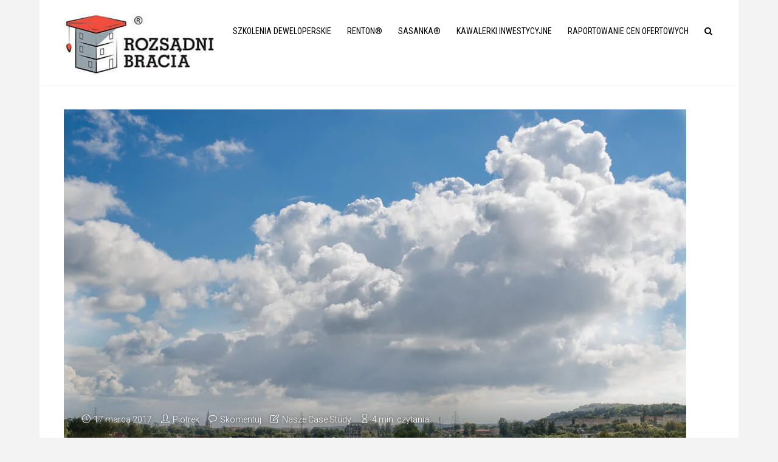

--- FILE ---
content_type: text/html; charset=UTF-8
request_url: https://www.rozsadnibracia.pl/zadbaj-o-swoje-bezpieczenstwo-przy-sprzedazy-nieruchomosci/
body_size: 19604
content:
<!DOCTYPE html> <!--[if lt IE 7]><html class="no-js lt-ie9 lt-ie8 lt-ie7" lang="en"> <![endif]--> <!--[if IE 7]><html class="no-js lt-ie9 lt-ie8" lang="en"> <![endif]--> <!--[if IE 8]><html class="no-js lt-ie9" lang="en"> <![endif]--> <!--[if IE 9]><html class="no-js ie9" lang="en"> <![endif]--> <!--[if gt IE 9]><html class="no-js gt-ie9" lang="en"> <![endif]--> <!--[if gt IE 8]><!--><html class="no-js" dir="ltr" lang="pl-PL" prefix="og: https://ogp.me/ns#"> <!--<![endif]--><head><meta name="facebook-domain-verification" content="tg1wv8olr841ze6swdvvkkrza8h7rx" /><meta http-equiv="Content-Type" content="text/html; charset=UTF-8" /><meta name="viewport" content="user-scalable=yes, width=device-width, initial-scale=1, maximum-scale=1"> <!--[if lt IE 9]> <script src="http://html5shiv.googlecode.com/svn/trunk/html5.js"></script> <![endif]-->  <script defer src="[data-uri]"></script> <noscript><img height="1" width="1" style="display:none"
 src="https://www.facebook.com/tr?id=174538013985792&ev=PageView&noscript=1"
/></noscript>  <script defer src="[data-uri]"></script> <link media="all" href="https://www.rozsadnibracia.pl/wp-content/cache/autoptimize/css/autoptimize_bac5977ef6f08fef55a689ffdf53ffa5.css" rel="stylesheet"><link media="screen" href="https://www.rozsadnibracia.pl/wp-content/cache/autoptimize/css/autoptimize_afb1f2d64dab4e729ea4c185356fda2d.css" rel="stylesheet"><title>Zadbaj o swoje bezpieczeństwo przy sprzedaży nieruchomości - ROZSĄDNI BRACIA - BLOG o inwestowaniu w nieruchomości</title><meta name="description" content="Ostatnio kupiłem działkę budowlaną, z odroczonym terminem płatności. Przy okazji okazało się, że odkryłem ciekawy sposób na zabezpieczenie płatności za sprzedawaną nieruchomość - wciąż jeszcze mało popularny w Polsce. Kupuję działkę, ustanawiam hipotekę... W tym, konkretnym przypadku moje ustalenia ze sprzedającym wyglądały następująco: przy podpisaniu aktu własności wpłacam mu 20% ceny. Na zapłatę pozostałej ceny sprzedaży mam kolejne" /><meta name="robots" content="max-image-preview:large" /><meta name="author" content="Piotrek"/><link rel="canonical" href="https://www.rozsadnibracia.pl/zadbaj-o-swoje-bezpieczenstwo-przy-sprzedazy-nieruchomosci/" /><meta name="generator" content="All in One SEO (AIOSEO) 4.8.2" /><meta property="og:locale" content="pl_PL" /><meta property="og:site_name" content="ROZSĄDNI BRACIA -  BLOG o inwestowaniu w nieruchomości -" /><meta property="og:type" content="article" /><meta property="og:title" content="Zadbaj o swoje bezpieczeństwo przy sprzedaży nieruchomości - ROZSĄDNI BRACIA - BLOG o inwestowaniu w nieruchomości" /><meta property="og:description" content="Ostatnio kupiłem działkę budowlaną, z odroczonym terminem płatności. Przy okazji okazało się, że odkryłem ciekawy sposób na zabezpieczenie płatności za sprzedawaną nieruchomość - wciąż jeszcze mało popularny w Polsce. Kupuję działkę, ustanawiam hipotekę... W tym, konkretnym przypadku moje ustalenia ze sprzedającym wyglądały następująco: przy podpisaniu aktu własności wpłacam mu 20% ceny. Na zapłatę pozostałej ceny sprzedaży mam kolejne" /><meta property="og:url" content="https://www.rozsadnibracia.pl/zadbaj-o-swoje-bezpieczenstwo-przy-sprzedazy-nieruchomosci/" /><meta property="article:published_time" content="2017-03-17T10:11:15+00:00" /><meta property="article:modified_time" content="2018-02-26T17:02:21+00:00" /><meta name="twitter:card" content="summary_large_image" /><meta name="twitter:title" content="Zadbaj o swoje bezpieczeństwo przy sprzedaży nieruchomości - ROZSĄDNI BRACIA - BLOG o inwestowaniu w nieruchomości" /><meta name="twitter:description" content="Ostatnio kupiłem działkę budowlaną, z odroczonym terminem płatności. Przy okazji okazało się, że odkryłem ciekawy sposób na zabezpieczenie płatności za sprzedawaną nieruchomość - wciąż jeszcze mało popularny w Polsce. Kupuję działkę, ustanawiam hipotekę... W tym, konkretnym przypadku moje ustalenia ze sprzedającym wyglądały następująco: przy podpisaniu aktu własności wpłacam mu 20% ceny. Na zapłatę pozostałej ceny sprzedaży mam kolejne" /> <script type="application/ld+json" class="aioseo-schema">{"@context":"https:\/\/schema.org","@graph":[{"@type":"BlogPosting","@id":"https:\/\/www.rozsadnibracia.pl\/zadbaj-o-swoje-bezpieczenstwo-przy-sprzedazy-nieruchomosci\/#blogposting","name":"Zadbaj o swoje bezpiecze\u0144stwo przy sprzeda\u017cy nieruchomo\u015bci - ROZS\u0104DNI BRACIA - BLOG o inwestowaniu w nieruchomo\u015bci","headline":"Zadbaj o swoje bezpiecze\u0144stwo przy sprzeda\u017cy nieruchomo\u015bci","author":{"@id":"https:\/\/www.rozsadnibracia.pl\/author\/piotrek\/#author"},"publisher":{"@id":"https:\/\/www.rozsadnibracia.pl\/#organization"},"image":{"@type":"ImageObject","url":"https:\/\/i0.wp.com\/www.rozsadnibracia.pl\/wp-content\/uploads\/2017\/03\/rozsadnibracia.pl-niebo-nad-inwestycja.jpg?fit=1024%2C678&ssl=1","width":1024,"height":678},"datePublished":"2017-03-17T11:11:15+01:00","dateModified":"2018-02-26T18:02:21+01:00","inLanguage":"pl-PL","mainEntityOfPage":{"@id":"https:\/\/www.rozsadnibracia.pl\/zadbaj-o-swoje-bezpieczenstwo-przy-sprzedazy-nieruchomosci\/#webpage"},"isPartOf":{"@id":"https:\/\/www.rozsadnibracia.pl\/zadbaj-o-swoje-bezpieczenstwo-przy-sprzedazy-nieruchomosci\/#webpage"},"articleSection":"Nasze Case Study, case study, depozyt, escrow"},{"@type":"BreadcrumbList","@id":"https:\/\/www.rozsadnibracia.pl\/zadbaj-o-swoje-bezpieczenstwo-przy-sprzedazy-nieruchomosci\/#breadcrumblist","itemListElement":[{"@type":"ListItem","@id":"https:\/\/www.rozsadnibracia.pl\/#listItem","position":1,"name":"Dom","item":"https:\/\/www.rozsadnibracia.pl\/","nextItem":{"@type":"ListItem","@id":"https:\/\/www.rozsadnibracia.pl\/zadbaj-o-swoje-bezpieczenstwo-przy-sprzedazy-nieruchomosci\/#listItem","name":"Zadbaj o swoje bezpiecze\u0144stwo przy sprzeda\u017cy nieruchomo\u015bci"}},{"@type":"ListItem","@id":"https:\/\/www.rozsadnibracia.pl\/zadbaj-o-swoje-bezpieczenstwo-przy-sprzedazy-nieruchomosci\/#listItem","position":2,"name":"Zadbaj o swoje bezpiecze\u0144stwo przy sprzeda\u017cy nieruchomo\u015bci","previousItem":{"@type":"ListItem","@id":"https:\/\/www.rozsadnibracia.pl\/#listItem","name":"Dom"}}]},{"@type":"Organization","@id":"https:\/\/www.rozsadnibracia.pl\/#organization","name":"ROZS\u0104DNI BRACIA -  BLOG o inwestowaniu w nieruchomo\u015bci","url":"https:\/\/www.rozsadnibracia.pl\/"},{"@type":"Person","@id":"https:\/\/www.rozsadnibracia.pl\/author\/piotrek\/#author","url":"https:\/\/www.rozsadnibracia.pl\/author\/piotrek\/","name":"Piotrek","image":{"@type":"ImageObject","@id":"https:\/\/www.rozsadnibracia.pl\/zadbaj-o-swoje-bezpieczenstwo-przy-sprzedazy-nieruchomosci\/#authorImage","url":"https:\/\/i2.wp.com\/www.rozsadnibracia.pl\/wp-content\/uploads\/2017\/07\/DSC_0079-e1499780101302.jpg?fit=93%2C96&ssl=1","width":96,"height":96,"caption":"Piotrek"}},{"@type":"WebPage","@id":"https:\/\/www.rozsadnibracia.pl\/zadbaj-o-swoje-bezpieczenstwo-przy-sprzedazy-nieruchomosci\/#webpage","url":"https:\/\/www.rozsadnibracia.pl\/zadbaj-o-swoje-bezpieczenstwo-przy-sprzedazy-nieruchomosci\/","name":"Zadbaj o swoje bezpiecze\u0144stwo przy sprzeda\u017cy nieruchomo\u015bci - ROZS\u0104DNI BRACIA - BLOG o inwestowaniu w nieruchomo\u015bci","description":"Ostatnio kupi\u0142em dzia\u0142k\u0119 budowlan\u0105, z odroczonym terminem p\u0142atno\u015bci. Przy okazji okaza\u0142o si\u0119, \u017ce odkry\u0142em ciekawy spos\u00f3b na zabezpieczenie p\u0142atno\u015bci za sprzedawan\u0105 nieruchomo\u015b\u0107 - wci\u0105\u017c jeszcze ma\u0142o popularny w Polsce. Kupuj\u0119 dzia\u0142k\u0119, ustanawiam hipotek\u0119... W tym, konkretnym przypadku moje ustalenia ze sprzedaj\u0105cym wygl\u0105da\u0142y nast\u0119puj\u0105co: przy podpisaniu aktu w\u0142asno\u015bci wp\u0142acam mu 20% ceny. Na zap\u0142at\u0119 pozosta\u0142ej ceny sprzeda\u017cy mam kolejne","inLanguage":"pl-PL","isPartOf":{"@id":"https:\/\/www.rozsadnibracia.pl\/#website"},"breadcrumb":{"@id":"https:\/\/www.rozsadnibracia.pl\/zadbaj-o-swoje-bezpieczenstwo-przy-sprzedazy-nieruchomosci\/#breadcrumblist"},"author":{"@id":"https:\/\/www.rozsadnibracia.pl\/author\/piotrek\/#author"},"creator":{"@id":"https:\/\/www.rozsadnibracia.pl\/author\/piotrek\/#author"},"image":{"@type":"ImageObject","url":"https:\/\/i0.wp.com\/www.rozsadnibracia.pl\/wp-content\/uploads\/2017\/03\/rozsadnibracia.pl-niebo-nad-inwestycja.jpg?fit=1024%2C678&ssl=1","@id":"https:\/\/www.rozsadnibracia.pl\/zadbaj-o-swoje-bezpieczenstwo-przy-sprzedazy-nieruchomosci\/#mainImage","width":1024,"height":678},"primaryImageOfPage":{"@id":"https:\/\/www.rozsadnibracia.pl\/zadbaj-o-swoje-bezpieczenstwo-przy-sprzedazy-nieruchomosci\/#mainImage"},"datePublished":"2017-03-17T11:11:15+01:00","dateModified":"2018-02-26T18:02:21+01:00"},{"@type":"WebSite","@id":"https:\/\/www.rozsadnibracia.pl\/#website","url":"https:\/\/www.rozsadnibracia.pl\/","name":"ROZS\u0104DNI BRACIA -  BLOG o inwestowaniu w nieruchomo\u015bci","inLanguage":"pl-PL","publisher":{"@id":"https:\/\/www.rozsadnibracia.pl\/#organization"}}]}</script> <link rel='dns-prefetch' href='//fonts.googleapis.com' /><link rel='dns-prefetch' href='//i0.wp.com' /><link rel='dns-prefetch' href='//i1.wp.com' /><link rel='dns-prefetch' href='//i2.wp.com' /><link rel='dns-prefetch' href='//c0.wp.com' /><link rel="alternate" type="application/rss+xml" title="ROZSĄDNI BRACIA -  BLOG o inwestowaniu w nieruchomości &raquo; Kanał z wpisami" href="https://www.rozsadnibracia.pl/feed/" /><link rel="alternate" type="application/rss+xml" title="ROZSĄDNI BRACIA -  BLOG o inwestowaniu w nieruchomości &raquo; Kanał z komentarzami" href="https://www.rozsadnibracia.pl/comments/feed/" /><link rel="alternate" type="application/rss+xml" title="ROZSĄDNI BRACIA -  BLOG o inwestowaniu w nieruchomości &raquo; Zadbaj o swoje bezpieczeństwo przy sprzedaży nieruchomości Kanał z komentarzami" href="https://www.rozsadnibracia.pl/zadbaj-o-swoje-bezpieczenstwo-przy-sprzedazy-nieruchomosci/feed/" />  <script defer src="[data-uri]"></script> <link rel='stylesheet' id='thr_font_0-css' href='https://fonts.googleapis.com/css?family=Roboto%3A400%2C300&#038;subset=latin&#038;ver=1.7.3' type='text/css' media='screen' /><link rel='stylesheet' id='thr_font_1-css' href='https://fonts.googleapis.com/css?family=PT+Sans+Narrow%3A400&#038;subset=latin%2Clatin-ext&#038;ver=1.7.3' type='text/css' media='screen' /><link rel='stylesheet' id='thr_font_2-css' href='https://fonts.googleapis.com/css?family=Roboto+Condensed%3A400&#038;subset=latin%2Clatin-ext&#038;ver=1.7.3' type='text/css' media='screen' /> <script defer id="sgr-js-extra" src="[data-uri]"></script> <script defer type='text/javascript' src='https://www.rozsadnibracia.pl/wp-content/cache/autoptimize/js/autoptimize_single_f2838b1ff6c3653d68b8e3dc78562a01.js?ver=1735825078' id='sgr-js'></script> <script defer type='text/javascript' src='https://www.rozsadnibracia.pl/wp-includes/js/jquery/jquery.min.js?ver=3.6.4' id='jquery-core-js'></script> <script defer type='text/javascript' src='https://www.rozsadnibracia.pl/wp-includes/js/jquery/jquery-migrate.min.js?ver=3.4.0' id='jquery-migrate-js'></script> <script defer type='text/javascript' src='https://www.rozsadnibracia.pl/wp-content/plugins/wp-user-avatar/assets/flatpickr/flatpickr.min.js?ver=4.10.2' id='ppress-flatpickr-js'></script> <script defer type='text/javascript' src='https://www.rozsadnibracia.pl/wp-content/plugins/wp-user-avatar/assets/select2/select2.min.js?ver=4.10.2' id='ppress-select2-js'></script> <link rel="https://api.w.org/" href="https://www.rozsadnibracia.pl/wp-json/" /><link rel="alternate" type="application/json" href="https://www.rozsadnibracia.pl/wp-json/wp/v2/posts/1055" /><link rel="EditURI" type="application/rsd+xml" title="RSD" href="https://www.rozsadnibracia.pl/xmlrpc.php?rsd" /><link rel="wlwmanifest" type="application/wlwmanifest+xml" href="https://www.rozsadnibracia.pl/wp-includes/wlwmanifest.xml" /><meta name="generator" content="WordPress 6.2.8" /><link rel='shortlink' href='https://www.rozsadnibracia.pl/?p=1055' /><link rel="alternate" type="application/json+oembed" href="https://www.rozsadnibracia.pl/wp-json/oembed/1.0/embed?url=https%3A%2F%2Fwww.rozsadnibracia.pl%2Fzadbaj-o-swoje-bezpieczenstwo-przy-sprzedazy-nieruchomosci%2F" /><link rel="alternate" type="text/xml+oembed" href="https://www.rozsadnibracia.pl/wp-json/oembed/1.0/embed?url=https%3A%2F%2Fwww.rozsadnibracia.pl%2Fzadbaj-o-swoje-bezpieczenstwo-przy-sprzedazy-nieruchomosci%2F&#038;format=xml" />  <script defer src="[data-uri]"></script> <meta property="article:author" content="https://www.facebook.com/kierespiotr" /><meta name="generator" content="Elementor 3.13.2; features: a11y_improvements, additional_custom_breakpoints; settings: css_print_method-external, google_font-enabled, font_display-auto"> <script defer src="[data-uri]"></script> <link rel="icon" href="https://i1.wp.com/www.rozsadnibracia.pl/wp-content/uploads/2021/01/cropped-ico-2.png?fit=32%2C32&#038;ssl=1" sizes="32x32" /><link rel="icon" href="https://i1.wp.com/www.rozsadnibracia.pl/wp-content/uploads/2021/01/cropped-ico-2.png?fit=192%2C192&#038;ssl=1" sizes="192x192" /><link rel="apple-touch-icon" href="https://i1.wp.com/www.rozsadnibracia.pl/wp-content/uploads/2021/01/cropped-ico-2.png?fit=180%2C180&#038;ssl=1" /><meta name="msapplication-TileImage" content="https://i1.wp.com/www.rozsadnibracia.pl/wp-content/uploads/2021/01/cropped-ico-2.png?fit=270%2C270&#038;ssl=1" /><link rel="shortcut icon" href="https://www.rozsadnibracia.pl/wp-content/uploads/2017/02/bez-nazwy-e1487278140965.jpeg" type="image/x-icon" /></head><body class="post-template-default single single-post postid-1055 single-format-standard thr_body_sidebar_right sticky_on chrome thr_content_wrapped thr_widget_wrapped throne-v_1_7_3 elementor-default elementor-kit-10634"><div class="thr_boxed"><div class="thr_boxed_wrapper"><div id="sticky_header" class="header-sticky"><div class="content_wrapper"></div></div><header id="header" class="header full_width clearfix"><div class="header-main"><div class="content_wrapper"><div class="logo_wrapper"> <span class="site-title"> <a href="https://www.rozsadnibracia.pl/" title="ROZSĄDNI BRACIA -  BLOG o inwestowaniu w nieruchomości" > <img src="https://www.rozsadnibracia.pl/wp-content/uploads/2020/12/rb_logo_2.jpg" alt="ROZSĄDNI BRACIA &#8211;  BLOG o inwestowaniu w nieruchomości" /> </a> </span> <span class="site-desc"> </span></div><a class="nav-btn" id="nav-open-btn" href="#"><i class="fa fa-bars"></i></a><nav id="nav" class="main_navigation"><ul id="thr_main_navigation_menu" class="nav-menu"><li id="menu-item-117760" class="menu-item menu-item-type-custom menu-item-object-custom menu-item-117760"><a href="https://www.rozsadnibracia.pl/szkolenia-deweloperskie/">Szkolenia deweloperskie</a></li><li id="menu-item-117761" class="menu-item menu-item-type-custom menu-item-object-custom menu-item-117761"><a href="https://www.rozsadnibracia.pl/szkolenie-jak-wybudowac-budynek-z-mieszkaniami-na-wynajem/">RENTON®</a></li><li id="menu-item-117762" class="menu-item menu-item-type-custom menu-item-object-custom menu-item-117762"><a href="https://sasanka.eu/chce-budowac-sasanki/">SASANKA®</a></li><li id="menu-item-117770" class="menu-item menu-item-type-custom menu-item-object-custom menu-item-117770"><a href="https://renton.rozsadnibracia.pl">Kawalerki inwestycyjne</a></li><li id="menu-item-118066" class="menu-item menu-item-type-post_type menu-item-object-post menu-item-118066"><a href="https://www.rozsadnibracia.pl/raportowanie-cen-ofertowych-nowy-obowiazek-dla-deweloperow-i-olbrzymie-kary-nie-kazdy-o-tym-wie/">Raportowanie cen ofertowych</a></li><li id="search_header_wrap"><a id="search_header" class="search_header" href="javascript:void(0)"><i class="fa fa-search"></i></a><form class="search_header_form" action="https://www.rozsadnibracia.pl/" method="get"> <input name="s" class="search_input" size="20" type="text" value="Czego szukam?" onfocus="(this.value == 'Czego szukam?') && (this.value = '')" onblur="(this.value == '') && (this.value = 'Czego szukam?')" placeholder="Czego szukam?" /></form></li></ul></nav></div></div></header><main id="main_content" class="clearfix"><section id="thr_main" class="content_wrapper clearfix"><div class="page-progress"><span></span></div><div class="single_b content_wrapper"><div class="entry-image"> <img width="1024" height="678" src="https://i0.wp.com/www.rozsadnibracia.pl/wp-content/uploads/2017/03/rozsadnibracia.pl-niebo-nad-inwestycja.jpg?fit=1024%2C678&amp;ssl=1" class="attachment-thr-layout-a-nosid size-thr-layout-a-nosid wp-post-image jetpack-lazy-image" alt="" decoding="async" data-lazy-srcset="https://i0.wp.com/www.rozsadnibracia.pl/wp-content/uploads/2017/03/rozsadnibracia.pl-niebo-nad-inwestycja.jpg?w=1024&amp;ssl=1 1024w, https://i0.wp.com/www.rozsadnibracia.pl/wp-content/uploads/2017/03/rozsadnibracia.pl-niebo-nad-inwestycja.jpg?resize=300%2C199&amp;ssl=1 300w, https://i0.wp.com/www.rozsadnibracia.pl/wp-content/uploads/2017/03/rozsadnibracia.pl-niebo-nad-inwestycja.jpg?resize=768%2C509&amp;ssl=1 768w, https://i0.wp.com/www.rozsadnibracia.pl/wp-content/uploads/2017/03/rozsadnibracia.pl-niebo-nad-inwestycja.jpg?resize=730%2C483&amp;ssl=1 730w" data-lazy-sizes="(max-width: 1024px) 100vw, 1024px" data-lazy-src="https://i0.wp.com/www.rozsadnibracia.pl/wp-content/uploads/2017/03/rozsadnibracia.pl-niebo-nad-inwestycja.jpg?fit=1024%2C678&amp;ssl=1&amp;is-pending-load=1" srcset="[data-uri]" /><div class="featured_title_over"><div class="entry-meta"><div class="meta-item date"><i class="icon-clock"></i><span class="updated">17 marca 2017</span></div><div class="meta-item author"><i class="icon-user"></i><span class="vcard author"><span class="fn"><a href="https://www.rozsadnibracia.pl/author/piotrek/">Piotrek</a></span></span></div><div class="meta-item comments"><i class="icon-bubble"></i><a href="https://www.rozsadnibracia.pl/zadbaj-o-swoje-bezpieczenstwo-przy-sprzedazy-nieruchomosci/#respond">Skomentuj</a></div><div class="meta-item categories"><i class="icon-note"></i><a href="https://www.rozsadnibracia.pl/category/case-study/" rel="category tag">Nasze Case Study</a></div><div class="meta-item rtime"><i class="icon-hourglass"></i>4 min. czytania</div></div><h1 class="entry-title">Zadbaj o swoje bezpieczeństwo przy sprzedaży nieruchomości</h1></div></div></div><div class="main_content_wrapper"><div class="posts_wrapper layout_a"><article id="post-1055" class="post-1055 post type-post status-publish format-standard has-post-thumbnail hentry category-case-study tag-case-study tag-depozyt tag-escrow"><div class="entry-content"><h2>Ostatnio kupiłem działkę  budowlaną, z odroczonym terminem płatności. Przy okazji okazało się, że odkryłem ciekawy sposób na zabezpieczenie płatności za sprzedawaną nieruchomość &#8211; wciąż jeszcze mało popularny w Polsce.</h2><p><span id="more-1055"></span></p><h2>Kupuję działkę, ustanawiam hipotekę&#8230;</h2><p>W tym, konkretnym przypadku moje ustalenia ze sprzedającym wyglądały następująco: przy podpisaniu aktu własności wpłacam mu 20% ceny. Na zapłatę pozostałej ceny sprzedaży mam kolejne 6 miesięcy.</p><p>Aby sprzedający czuł się bezpiecznie wpisujemy do aktu standardowe &#8222;trzy kosy&#8221; (art. 777 kpc w sprawie poddania się rygorowi egzekucji) oraz dodatkowo, na czym zależało drugiej stronie, ustanowiam hipotekę na kupowanej nieruchomości, zabezpieczającą resztę należności dla dotychczasowego właściciela działki.</p><p>No tak: tylko co będzie w sytuacji, gdyby w ciągu tych sześciu miesięcy (odpukać!) coś złego przydarzyło się sprzedającemu?  Doszłoby do tego, że ja przeleję <strong>pieniądze, a nie otrzymam zgody na wykreślenie hipoteki</strong>.</p><p>To byłoby niekorzystne. Bardzo niekorzystne.</p><h2>Depozyt u notariusza</h2><p>Rozwiązanie tej sytuacji podpowiedziała mi pani notariusz. Polega ono na tym, że Sprzedający po podpisaniu aktu notarialnego podpisuje dodatkowy dokument: zgodę na wykreślenie hipoteki. Następnie  składa go na przechowanie, wraz z dokładną pisemną dyspozycją, mówiącą o tym w jakich okolicznościach można go wydać.</p><p>W moim przypadku wyglądało to w ten sposób, że w dyspozycji wskazano, że należy mi wydać ten dokument, jeśli przedstawię potwierdzenie przelewu na określoną kwotę i wskazany rachunek bankowy &#8211; tożsame z tymi wskazanym w umowie sprzedaży. Bardzo proste.</p><p>W praktyce było tak, że po zapłaceniu wydrukowałem  potwierdzenie przelewu, poszedłem do kancelarii notarialnej i po spisaniu na tę okoliczność  aktu notarialnego (120zł z VAT) wydano mi dokument, który przedstawiłem w Wydziale Ksiąg Wieczystych jako podstawę do wykreślenia hipoteki.</p><h2>Zabezpiecz płatność depozytem</h2><p>W Polsce jest tak, że w momencie podpisania notarialnej umowy sprzedaży własność przechodzi na nowonabywcę. Nie ma tutaj znaczenia to, czy zapłaci tyle, na ile się umówiono &#8211; własność i tak należy do niego.</p><p>W skrajnej sytuacji może stać się tak, że jako sprzedający nie otrzymasz żadnych pieniędzy &#8211; a nieruchomość nie będzie już Twoja!</p><p>Szczególnie niebezpiecznie może być to przy zawieraniu transakcji gotówkowych, gdzie właściwie to nie ma pewności, że kupujący dysponuje wystarczającymi środkami na zapłatę. I możemy się nie doczekać w ogóle przelewu.</p><p>Rozwiązaniem tego problemu byłoby przyjście kupującego z gotówką, jednak wiele osób obawia się chodzić z dużą sumą pieniędzy &#8222;po ulicy&#8221;.</p><p><strong>Notariusz może przyjąć w depozyt także gotówkę, na specjalnie w tym celu stworzone konto. (art. 108 Prawo o notariacie)</strong></p><p>Dla kupującego jest to o tyle wygodne, że nie musi przynosić do notariusza worka pieniędzy &#8211; może wykonać przelew na prowadzone specjalnie w takim celu utworzone przez notariusza konto.</p><p>Sprzedający ma pewność, że kupujący dysponuje odpowiednią sumą pieniędzy, które po spełnieniu określonych warunków zostaną mu przekazane.</p><p>W protokole przyjęcia depozytu wskazuje się bowiem m.in. warunki pod jakimi ma zostać wydany. Można więc wpisać np. to, że pieniądze zostaną przekazane Sprzedającemu dopiero po podpisaniu umowy przyrzeczonej, bądź nawet po wpisie kupującego do księgi wieczystej (!).</p><p>Wydaje się, że jest to idealne rozwiązanie przy wszelkich umowach, gdzie w grę wchodzą duże kwoty. Dlaczego tak mało osób je stosuje?</p><p>Wiadomo, że nie jest to bezpłatne &#8211; notariusz pobiera taksę notarialną za swoje czynności. Nie wszyscy notariusze są też chętni, aby takie rozwiązanie stosować.</p><p>Ciekawe jednak czy są lepsze sposoby na zabezpieczenie transakcji sprzedaży?</p><h5>Zobacz: <a href="http://www.rozsadnibracia.pl/sopot-czemu-nie/">Poprzedni wpis</a> | <a href="http://www.rozsadnibracia.pl/jak-spalic-swoje-mieszkanie-cz-1/">Następny wpis</a></h5><div id="wpautbox-below"><ul class="a-tab-nav"><li class="a-tab-active"><a href="#wpautbox_about"><i class="el-icon-user wpautbox-icon"></i> O autorze</a></li><li><a href="#wpautbox_latest-post"><i class="el-icon-list wpautbox-icon"></i> Ostatnie wpisy</a></li></ul><div class="a-tab-container"><div class="a-tab-content" id="wpautbox_about"><div class="wpautbox-avatar"><img data-del="avatar" src="https://i2.wp.com/www.rozsadnibracia.pl/wp-content/uploads/2017/07/DSC_0079-e1499780101302.jpg?fit=77%2C80&amp;ssl=1" class="avatar pp-user-avatar avatar-80 photo  jetpack-lazy-image" height="80" width="80" data-lazy-src="https://i2.wp.com/www.rozsadnibracia.pl/wp-content/uploads/2017/07/DSC_0079-e1499780101302.jpg?fit=77%2C80&amp;ssl=1&amp;is-pending-load=1" srcset="[data-uri]"><noscript><img data-del="avatar" src='https://i2.wp.com/www.rozsadnibracia.pl/wp-content/uploads/2017/07/DSC_0079-e1499780101302.jpg?fit=77%2C80&ssl=1' class='avatar pp-user-avatar avatar-80 photo ' height='80' width='80'/></noscript></div><div class="wpautbox-author-meta"><h4 class="wpautbox-name"> Piotrek</h4>Mieszkam i inwestuję na Pomorzu. Jestem założycielem kilku spółek, które działają z sukcesem na rynku nieruchomości. Wśród nich są firmy: posiadające nieruchomości na wynajem, oferujące usługi zarządzania najmem, zrzeszające osoby inwestujące grupowo we flipy, a także taka, która prowadzadzi działalność deweloperską.</div></div><div class="a-tab-content" id="wpautbox_latest-post"><ul class="wpautbox-post_type-list wpautbox-latest-post"><li><a href="https://www.rozsadnibracia.pl/deweloperzy-z-calej-polski-spotkali-sie-w-jednym-miejscu/">Deweloperzy z całej Polski spotkali się w jednym miejscu</a> <span class="wpautbox-date">- 22 grudnia 2021</span></li><li><a href="https://www.rozsadnibracia.pl/jak-przygotowac-sie-na-trudne-czasy-czy-stopy-procentowe-mocno-wzrosna/">Jak przygotować się na trudne czasy? Czy stopy procentowe mocno wzrosną?</a> <span class="wpautbox-date">- 20 czerwca 2021</span></li><li><a href="https://www.rozsadnibracia.pl/3-domowe-sprzety-ktore-sprawiaja-ze-zycie-staje-sie-prostsze/">3 domowe sprzęty, które sprawiają, że życie staje się prostsze 😉</a> <span class="wpautbox-date">- 15 maja 2021</span></li><li><a href="https://www.rozsadnibracia.pl/sejm-uchwalil-ustawe-ktora-spowoduje-wzrost-cen-mieszkan/">Sejm uchwalił ustawę, która spowoduje wzrost cen mieszkań</a> <span class="wpautbox-date">- 24 kwietnia 2021</span></li><li><a href="https://www.rozsadnibracia.pl/dlaczego-nie-warto-zostawac-deweloperem/">Dlaczego nie warto zostawać deweloperem?</a> <span class="wpautbox-date">- 3 kwietnia 2021</span></li><li><a href="https://www.rozsadnibracia.pl/dlaczego-nie-powinienes-wkrecac-osobiscie-kazdej-srubki-w-swojej-firmie/">Dlaczego nie powinieneś wkręcać osobiście każdej śrubki w swojej firmie?</a> <span class="wpautbox-date">- 6 marca 2021</span></li><li><a href="https://www.rozsadnibracia.pl/czy-deweloperzy-zaczna-budowac-inwestycje-na-gruntach-samorzadow/">Czy deweloperzy zaczną budować inwestycje na gruntach samorządów?</a> <span class="wpautbox-date">- 13 lutego 2021</span></li><li><a href="https://www.rozsadnibracia.pl/czy-w-polsce-czeka-nas-rewolucja/">Czy w Polsce czeka nas rewolucja?</a> <span class="wpautbox-date">- 23 stycznia 2021</span></li><li><a href="https://www.rozsadnibracia.pl/jak-budujemy-spolki-deweloperskie-z-inwestorami/">Jak zbudować spółkę deweloperską z inwestorem w 2021 roku?</a> <span class="wpautbox-date">- 17 stycznia 2021</span></li><li><a href="https://www.rozsadnibracia.pl/zaproszenie-na-webinar-nowelizacja-prawa-budowlanego-szanse-i-zagrozenia-dla-deweloperow/">Zaproszenie na webinar: Nowelizacja prawa budowlanego &#8211; szanse i zagrożenia dla deweloperów</a> <span class="wpautbox-date">- 28 sierpnia 2020</span></li></ul></div><div class="wpautbox-socials wpautbox-socials-square wpautbox-socials-colored"><a href="https://www.facebook.com/kierespiotr" target="_blank" class="wpautbox-facebook" data-toggle="tooltip" data-original-title="Facebook" ><span class="wpautbox-icon wpautbox-icon-facebook"></span></a></div></div></div><div class="meta-tags"> <a href="https://www.rozsadnibracia.pl/tag/case-study/" rel="tag">case study</a>&nbsp;&nbsp;&nbsp;<a href="https://www.rozsadnibracia.pl/tag/depozyt/" rel="tag">depozyt</a>&nbsp;&nbsp;&nbsp;<a href="https://www.rozsadnibracia.pl/tag/escrow/" rel="tag">escrow</a></div></div><section id="related-posts-1055" class="related-box author-box post-box"><h3 class="comment_title underlined_heading"><span>Powiązane wpisy</span></h3><div class="posts_wrapper"><article id="post-6766" class="layout_c post-6766 post type-post status-publish format-standard has-post-thumbnail hentry category-inwestycje-grupowe category-jak-kupic-sprzedac-nieruchomosc category-jak-uzyskac-dochod-pasywny category-jak-wynajac-mieszkanie category-case-study tag-case-study tag-inwestowaniegrupowe tag-inwestowanie-w-nieruchomosci tag-kupowanie-nieruchomosci tag-wolnosc-finansowa tag-zielony-zolwik"><div class="entry-image featured_image"> <a href="https://www.rozsadnibracia.pl/38-rocznego-zwrotu-z-zainwestowanego-kapitalu-z-grupowej-inwestycji-w-wynajem-mieszkan/" title="38% rocznego zwrotu z zainwestowanego kapitału z grupowej inwestycji w wynajem mieszkań"> <img width="350" height="185" src="https://i2.wp.com/www.rozsadnibracia.pl/wp-content/uploads/2018/07/rozsadnibracia.pl-gdynia-plaza.jpg?resize=350%2C185&amp;ssl=1" class="attachment-thr-layout-c size-thr-layout-c wp-post-image jetpack-lazy-image" alt="" decoding="async" loading="lazy" data-lazy-srcset="https://i2.wp.com/www.rozsadnibracia.pl/wp-content/uploads/2018/07/rozsadnibracia.pl-gdynia-plaza.jpg?resize=350%2C185&amp;ssl=1 350w, https://i2.wp.com/www.rozsadnibracia.pl/wp-content/uploads/2018/07/rozsadnibracia.pl-gdynia-plaza.jpg?resize=514%2C272&amp;ssl=1 514w, https://i2.wp.com/www.rozsadnibracia.pl/wp-content/uploads/2018/07/rozsadnibracia.pl-gdynia-plaza.jpg?zoom=2&amp;resize=350%2C185&amp;ssl=1 700w, https://i2.wp.com/www.rozsadnibracia.pl/wp-content/uploads/2018/07/rozsadnibracia.pl-gdynia-plaza.jpg?zoom=3&amp;resize=350%2C185&amp;ssl=1 1050w" data-lazy-sizes="(max-width: 350px) 100vw, 350px" data-lazy-src="https://i2.wp.com/www.rozsadnibracia.pl/wp-content/uploads/2018/07/rozsadnibracia.pl-gdynia-plaza.jpg?resize=350%2C185&amp;ssl=1&amp;is-pending-load=1" srcset="[data-uri]" /> <span class="featured_item_overlay"></span> </a></div><div class="entry-header"><h2 class="entry-title"><a href="https://www.rozsadnibracia.pl/38-rocznego-zwrotu-z-zainwestowanego-kapitalu-z-grupowej-inwestycji-w-wynajem-mieszkan/" title="38% rocznego zwrotu z zainwestowanego kapitału z grupowej inwestycji w wynajem mieszkań">38% rocznego zwrotu z zainwestowanego kapitału z grupowej inwestycji w wynajem mieszkań</a></h2><div class="entry-meta"><div class="meta-item date"><i class="icon-clock"></i><span class="updated">16 lipca 2018</span></div><div class="meta-item comments"><i class="icon-bubbles"></i><a href="https://www.rozsadnibracia.pl/38-rocznego-zwrotu-z-zainwestowanego-kapitalu-z-grupowej-inwestycji-w-wynajem-mieszkan/#comments">komentarze 32</a></div><div class="meta-item author"><i class="icon-user"></i><span class="vcard author"><span class="fn"><a href="https://www.rozsadnibracia.pl/author/robert/">Robert</a></span></span></div><div class="meta-item rtime"><i class="icon-hourglass"></i>14 min. czytania</div></div></div><div class="entry-footer"><div class="meta-item"> <a href="https://www.rozsadnibracia.pl/38-rocznego-zwrotu-z-zainwestowanego-kapitalu-z-grupowej-inwestycji-w-wynajem-mieszkan/" class="read_more_button read_more_small"><i class="icon-arrow-right"></i>Czytaj dalej</a></div></div><div class="clear"></div></article><article id="post-115548" class="layout_c post-115548 post type-post status-publish format-standard has-post-thumbnail hentry category-inwestycje-deweloperskie category-jak-byc-lepszym-inwestorem category-jak-kupic-sprzedac-nieruchomosc category-jak-uzyskac-dochod-pasywny category-case-study category-renton-budynki-z-mieszkaniami-na-wynajem tag-deweloper tag-byc-deweloperem tag-dochod_pasywny tag-emerytura tag-firma tag-inwestowanie-w-nieruchomosci tag-motywacja tag-renton tag-wolnosc-finansowa tag-zycie-przedsiebiorcy"><div class="entry-image featured_image"> <a href="https://www.rozsadnibracia.pl/samodzielnosc-lokali-w-rentonie/" title="Good news🔥 🔥 🔥Mamy to! 💪💪 💪 MICHAŁ odebrał zaświadczenie o samodzielności 47 lokali w naszym Rentonie"> <img width="350" height="185" src="https://i2.wp.com/www.rozsadnibracia.pl/wp-content/uploads/2023/06/rozsadnibracia.pl-michal-mamy-to.png?resize=350%2C185&amp;ssl=1" class="attachment-thr-layout-c size-thr-layout-c wp-post-image jetpack-lazy-image" alt="" decoding="async" loading="lazy" data-lazy-srcset="https://i2.wp.com/www.rozsadnibracia.pl/wp-content/uploads/2023/06/rozsadnibracia.pl-michal-mamy-to.png?resize=350%2C185&amp;ssl=1 350w, https://i2.wp.com/www.rozsadnibracia.pl/wp-content/uploads/2023/06/rozsadnibracia.pl-michal-mamy-to.png?resize=514%2C272&amp;ssl=1 514w, https://i2.wp.com/www.rozsadnibracia.pl/wp-content/uploads/2023/06/rozsadnibracia.pl-michal-mamy-to.png?zoom=2&amp;resize=350%2C185&amp;ssl=1 700w, https://i2.wp.com/www.rozsadnibracia.pl/wp-content/uploads/2023/06/rozsadnibracia.pl-michal-mamy-to.png?zoom=3&amp;resize=350%2C185&amp;ssl=1 1050w" data-lazy-sizes="(max-width: 350px) 100vw, 350px" data-lazy-src="https://i2.wp.com/www.rozsadnibracia.pl/wp-content/uploads/2023/06/rozsadnibracia.pl-michal-mamy-to.png?resize=350%2C185&amp;ssl=1&amp;is-pending-load=1" srcset="[data-uri]" /> <span class="featured_item_overlay"></span> </a></div><div class="entry-header"><h2 class="entry-title"><a href="https://www.rozsadnibracia.pl/samodzielnosc-lokali-w-rentonie/" title="Good news🔥 🔥 🔥Mamy to! 💪💪 💪 MICHAŁ odebrał zaświadczenie o samodzielności 47 lokali w naszym Rentonie">Good news🔥 🔥 🔥Mamy to! 💪💪 💪 MICHAŁ odebrał zaświadczenie o samodzielności 47 lokali w naszym Rentonie</a></h2><div class="entry-meta"><div class="meta-item date"><i class="icon-clock"></i><span class="updated">29 czerwca 2023</span></div><div class="meta-item comments"><i class="icon-bubbles"></i><a href="https://www.rozsadnibracia.pl/samodzielnosc-lokali-w-rentonie/#comments">komentarze 4</a></div><div class="meta-item author"><i class="icon-user"></i><span class="vcard author"><span class="fn"><a href="https://www.rozsadnibracia.pl/author/robert/">Robert</a></span></span></div><div class="meta-item rtime"><i class="icon-hourglass"></i>3 min. czytania</div></div></div><div class="entry-footer"><div class="meta-item"> <a href="https://www.rozsadnibracia.pl/samodzielnosc-lokali-w-rentonie/" class="read_more_button read_more_small"><i class="icon-arrow-right"></i>Czytaj dalej</a></div></div><div class="clear"></div></article></div></section><div class="clear"></div></article></div><div id="post-comments-1055" class="comments_main"><div id="comments" class="comment_post"><div class="comment-form-wrapper"><div id="respond" class="comment-respond"><h3 id="reply-title" class="comment-reply-title">Moja opinia <small><a rel="nofollow" id="cancel-comment-reply-link" href="/zadbaj-o-swoje-bezpieczenstwo-przy-sprzedazy-nieruchomosci/#respond" style="display:none;">Zrezygnuj</a></small></h3><form action="https://www.rozsadnibracia.pl/wp-comments-post.php" method="post" id="commentform" class="comment-form" novalidate><p class="comment-notes">Twój e-mail nie zostanie opublikowany.</p><p class="comment-form-comment"><label for="comment">Komentarz</label><textarea id="comment" name="comment" cols="45" rows="8" aria-required="true"></textarea></p><p class="comment-form-author"><label for="author">Imię <span class="required">*</span></label> <input id="author" name="author" type="text" value="" size="30" maxlength="245" autocomplete="name" required /></p><p class="comment-form-email"><label for="email">E-mail <span class="required">*</span></label> <input id="email" name="email" type="email" value="" size="30" maxlength="100" autocomplete="email" required /></p><p class="comment-form-url"><label for="url">Strona</label> <input id="url" name="url" type="url" value="" size="30" maxlength="200" autocomplete="url" /></p><div class="sgr-main"></div><p class="form-submit"><input name="submit" type="submit" id="submit" class="submit" value="Opublikuj" /> <input type='hidden' name='comment_post_ID' value='1055' id='comment_post_ID' /> <input type='hidden' name='comment_parent' id='comment_parent' value='0' /></p></form></div></div></div></div></div><aside id="sidebar" class="sidebar right"><div id="search-4" class="widget widget_search"><form class="search_form" action="https://www.rozsadnibracia.pl/" method="get"> <input name="s" class="search_input" size="20" type="text" value="Czego szukam?" onfocus="(this.value == 'Czego szukam?') && (this.value = '')" onblur="(this.value == '') && (this.value = 'Czego szukam?')" placeholder="Czego szukam?" /> <i class="icon-magnifier"><input type="submit" value="" class="thr-search-icon"></i></form></div><div id="thr_posts_widget-12" class="widget thr_posts_widget"><h4 class="widget-title"><span>Zobacz:</span></h4><ul><li> <span class="featured_image_sidebar"> <img width="350" height="185" src="https://i1.wp.com/www.rozsadnibracia.pl/wp-content/uploads/2021/06/rozsadnibracia.pl-pierwsza-inwestycja-deweloperska.png?resize=350%2C185&amp;ssl=1" class="attachment-thr-layout-c size-thr-layout-c wp-post-image jetpack-lazy-image" alt="" decoding="async" loading="lazy" data-lazy-srcset="https://i1.wp.com/www.rozsadnibracia.pl/wp-content/uploads/2021/06/rozsadnibracia.pl-pierwsza-inwestycja-deweloperska.png?resize=350%2C185&amp;ssl=1 350w, https://i1.wp.com/www.rozsadnibracia.pl/wp-content/uploads/2021/06/rozsadnibracia.pl-pierwsza-inwestycja-deweloperska.png?resize=514%2C272&amp;ssl=1 514w, https://i1.wp.com/www.rozsadnibracia.pl/wp-content/uploads/2021/06/rozsadnibracia.pl-pierwsza-inwestycja-deweloperska.png?zoom=2&amp;resize=350%2C185&amp;ssl=1 700w, https://i1.wp.com/www.rozsadnibracia.pl/wp-content/uploads/2021/06/rozsadnibracia.pl-pierwsza-inwestycja-deweloperska.png?zoom=3&amp;resize=350%2C185&amp;ssl=1 1050w" data-lazy-sizes="(max-width: 350px) 100vw, 350px" data-lazy-src="https://i1.wp.com/www.rozsadnibracia.pl/wp-content/uploads/2021/06/rozsadnibracia.pl-pierwsza-inwestycja-deweloperska.png?resize=350%2C185&amp;ssl=1&amp;is-pending-load=1" srcset="[data-uri]" /> <a href="https://www.rozsadnibracia.pl/szkolenie-deweloperskie-rozsadnych-braci-opinie/" class="featured_item_overlay"></a> <span class="featured_title_over"> <a href="https://www.rozsadnibracia.pl/szkolenie-deweloperskie-rozsadnych-braci-opinie/" class="featured_posts_link">Szkolenie deweloperskie Rozsądnych Braci &#8211; opinie</a> </span> </span></li></ul></div><div id="text-7" class="widget widget_text"><div class="textwidget"><center><a href="https://www.rozsadnibracia.pl/szkolenia-deweloperskie/"> <img src="https://i0.wp.com/www.rozsadnibracia.pl/wp-content/uploads/2018/01/Zrzut-ekranu-2018-01-02-o-07.56.55.png?w=730&#038;ssl=1" data-recalc-dims="1" data-lazy-src="https://i0.wp.com/www.rozsadnibracia.pl/wp-content/uploads/2018/01/Zrzut-ekranu-2018-01-02-o-07.56.55.png?w=730&amp;is-pending-load=1#038;ssl=1" srcset="[data-uri]" class=" jetpack-lazy-image"><noscript><IMG src="https://i0.wp.com/www.rozsadnibracia.pl/wp-content/uploads/2018/01/Zrzut-ekranu-2018-01-02-o-07.56.55.png?w=730&#038;ssl=1" data-recalc-dims="1"/></noscript> <br /> więcej informacji o szkoleniu</a></center></div></div><div id="thr_posts_widget-11" class="widget thr_posts_widget"><h4 class="widget-title"><span>Co czytamy?</span></h4><ul><li> <span class="featured_image_sidebar"> <img width="350" height="185" src="https://i0.wp.com/www.rozsadnibracia.pl/wp-content/uploads/2018/09/rozsadnibracia.pl-nyc-met-breuer.jpg?resize=350%2C185&amp;ssl=1" class="attachment-thr-layout-c size-thr-layout-c wp-post-image jetpack-lazy-image" alt="" decoding="async" loading="lazy" data-lazy-srcset="https://i0.wp.com/www.rozsadnibracia.pl/wp-content/uploads/2018/09/rozsadnibracia.pl-nyc-met-breuer.jpg?w=350&amp;ssl=1 350w, https://i0.wp.com/www.rozsadnibracia.pl/wp-content/uploads/2018/09/rozsadnibracia.pl-nyc-met-breuer.jpg?w=514&amp;ssl=1 514w, https://i0.wp.com/www.rozsadnibracia.pl/wp-content/uploads/2018/09/rozsadnibracia.pl-nyc-met-breuer.jpg?zoom=2&amp;resize=350%2C185&amp;ssl=1 700w, https://i0.wp.com/www.rozsadnibracia.pl/wp-content/uploads/2018/09/rozsadnibracia.pl-nyc-met-breuer.jpg?zoom=3&amp;resize=350%2C185&amp;ssl=1 1050w" data-lazy-sizes="(max-width: 350px) 100vw, 350px" data-lazy-src="https://i0.wp.com/www.rozsadnibracia.pl/wp-content/uploads/2018/09/rozsadnibracia.pl-nyc-met-breuer.jpg?resize=350%2C185&amp;ssl=1&amp;is-pending-load=1" srcset="[data-uri]" /> <a href="https://www.rozsadnibracia.pl/nasza-subiektywna-lista-ksiazek-do-przeczytania/" class="featured_item_overlay"></a> <span class="featured_title_over"> <a href="https://www.rozsadnibracia.pl/nasza-subiektywna-lista-ksiazek-do-przeczytania/" class="featured_posts_link">Nasza subiektywna lista książek do przeczytania</a> </span> </span></li></ul></div><div id="text-6" class="widget widget_text"><h4 class="widget-title"><span>Newsletter</span></h4><div class="textwidget">Zapewniamy, że podany adres będzie wykorzystywany tylko do informowania Cię o nowościach na naszym blogu.<form method="post" action="https://app.freshmail.com/pl/actions/subscribe/"> <input type="hidden" name="subscribers_list_hash" value="g4qkord047" /><br /> <input type="text" id="freshmail_email" name="freshmail_email" value="E-mail" onclick="if (this.defaultValue==this.value) this.value=''" onblur="if (this.value=='') this.value=this.defaultValue" style=" width: 100%; box-sizing: border-box; padding: 10px; display: inline-block; border: solid 1px; border-color: #ddd; background-color: #f4f4f4; color: #444; font-size: 14px;"/> <br/><br /> <input type="text" id="fm_imie" name="freshmail_custom_field[imie]" value="Imię" onclick="if (this.defaultValue==this.value) this.value=''" onblur="if (this.value=='') this.value=this.defaultValue" style=" width: 100%; box-sizing: border-box; padding: 10px; display: inline-block; border: solid 1px; border-color: #ddd; background-color: #f4f4f4; color: #444; font-size: 14px;"><br /><center><input class="tnp-submit" type="submit" value="Wyślij" style="margin-top:5px; width: 100%; box-sizing: border-box; padding: 10px; display: inline-block; border: 1px; border-color: #ddd; background-color: #444; color: #fff;
font-size: 14px; line-height: normal; border-radius: 0px; box-sizing: border-box;" /><br /><br /> Usługa świadczona zgodnie z <a href="https://www.rozsadnibracia.pl/regulamin-newslettera/">Regulaminem newslettera.</a></center><br /></form></div></div><div id="better_recent_comments-2" class="widget widget_recent_comments"><h4 class="widget-title"><span>Najnowsze komentarze</span></h4><ul id="better-recent-comments" class="recent-comments-list with-avatars"><li class="recentcomments recent-comment"><div class="comment-wrap" style="padding-left:50px; min-height:44px;"><span class="comment-avatar"><img alt src="https://secure.gravatar.com/avatar/b379cf5edeb0e3a4214587fb302b668e?s=40&#038;d=identicon&#038;r=g" class="avatar avatar-40 photo jetpack-lazy-image" height="40" width="40" loading="lazy" decoding="async" data-lazy-srcset="https://secure.gravatar.com/avatar/b379cf5edeb0e3a4214587fb302b668e?s=80&#038;d=identicon&#038;r=g 2x" data-lazy-src="https://secure.gravatar.com/avatar/b379cf5edeb0e3a4214587fb302b668e?s=40&amp;is-pending-load=1#038;d=identicon&#038;r=g" srcset="[data-uri]"><noscript><img alt='' src='https://secure.gravatar.com/avatar/b379cf5edeb0e3a4214587fb302b668e?s=40&#038;d=identicon&#038;r=g' srcset='https://secure.gravatar.com/avatar/b379cf5edeb0e3a4214587fb302b668e?s=80&#038;d=identicon&#038;r=g 2x' class='avatar avatar-40 photo' height='40' width='40' loading='lazy' decoding='async'/></noscript></span> <span class="comment-author-link">Wojciech</span>: &ldquo;<span class="comment-excerpt"><a href="https://www.rozsadnibracia.pl/mamy-to-jest-wyrok-wsa-w-sprawie-wyodrebniania-lokali-w-naszym-rentonie/#comment-3110">Dzień dobry, Gratuluje wyroku, w tym niezwykle aktualnym na czasie problemie. Mam jedno pytanie &#8211; czy po otrzymaniu tego wyroku,&hellip;</a></span>&rdquo;</div></li><li class="recentcomments recent-comment"><div class="comment-wrap" style="padding-left:50px; min-height:44px;"><span class="comment-avatar"><img alt src="https://secure.gravatar.com/avatar/8a1dafe361204e12de9cdaeef19ff375?s=40&#038;d=identicon&#038;r=g" class="avatar avatar-40 photo jetpack-lazy-image" height="40" width="40" loading="lazy" decoding="async" data-lazy-srcset="https://secure.gravatar.com/avatar/8a1dafe361204e12de9cdaeef19ff375?s=80&#038;d=identicon&#038;r=g 2x" data-lazy-src="https://secure.gravatar.com/avatar/8a1dafe361204e12de9cdaeef19ff375?s=40&amp;is-pending-load=1#038;d=identicon&#038;r=g" srcset="[data-uri]"><noscript><img alt='' src='https://secure.gravatar.com/avatar/8a1dafe361204e12de9cdaeef19ff375?s=40&#038;d=identicon&#038;r=g' srcset='https://secure.gravatar.com/avatar/8a1dafe361204e12de9cdaeef19ff375?s=80&#038;d=identicon&#038;r=g 2x' class='avatar avatar-40 photo' height='40' width='40' loading='lazy' decoding='async'/></noscript></span> <span class="comment-author-link"><a href="https://apartamentobrasil.com/" class="url" rel="ugc external nofollow">Kasia</a></span>: &ldquo;<span class="comment-excerpt"><a href="https://www.rozsadnibracia.pl/czy-zakup-mieszkania-w-hiszpanii-jest-ryzykowny-oraz-jak-kupic-dobre-awokado/#comment-3109">To była ciekawa historia, dobrze że zdążyliście z rezerwacją jeszcze przed pandemią</a></span>&rdquo;</div></li><li class="recentcomments recent-comment"><div class="comment-wrap" style="padding-left:50px; min-height:44px;"><span class="comment-avatar"><img alt src="https://secure.gravatar.com/avatar/33bd14c869ecba9ee476c8e05532646d?s=40&#038;d=identicon&#038;r=g" class="avatar avatar-40 photo jetpack-lazy-image" height="40" width="40" loading="lazy" decoding="async" data-lazy-srcset="https://secure.gravatar.com/avatar/33bd14c869ecba9ee476c8e05532646d?s=80&#038;d=identicon&#038;r=g 2x" data-lazy-src="https://secure.gravatar.com/avatar/33bd14c869ecba9ee476c8e05532646d?s=40&amp;is-pending-load=1#038;d=identicon&#038;r=g" srcset="[data-uri]"><noscript><img alt='' src='https://secure.gravatar.com/avatar/33bd14c869ecba9ee476c8e05532646d?s=40&#038;d=identicon&#038;r=g' srcset='https://secure.gravatar.com/avatar/33bd14c869ecba9ee476c8e05532646d?s=80&#038;d=identicon&#038;r=g 2x' class='avatar avatar-40 photo' height='40' width='40' loading='lazy' decoding='async'/></noscript></span> <span class="comment-author-link">Albania</span>: &ldquo;<span class="comment-excerpt"><a href="https://www.rozsadnibracia.pl/czy-warto-kupic-nieruchomosc-na-wynajem-w-hiszpanii/#comment-3104">Inwestycja w Albanii zyskuje na popularności, bo to jeden z ostatnich bastionów tanich nieruchomości w Europie z widokiem na morze.&hellip;</a></span>&rdquo;</div></li><li class="recentcomments recent-comment"><div class="comment-wrap" style="padding-left:50px; min-height:44px;"><span class="comment-avatar"><img alt src="https://secure.gravatar.com/avatar/04510a5220486ed35ea07c11f6d109d2?s=40&#038;d=identicon&#038;r=g" class="avatar avatar-40 photo jetpack-lazy-image" height="40" width="40" loading="lazy" decoding="async" data-lazy-srcset="https://secure.gravatar.com/avatar/04510a5220486ed35ea07c11f6d109d2?s=80&#038;d=identicon&#038;r=g 2x" data-lazy-src="https://secure.gravatar.com/avatar/04510a5220486ed35ea07c11f6d109d2?s=40&amp;is-pending-load=1#038;d=identicon&#038;r=g" srcset="[data-uri]"><noscript><img alt='' src='https://secure.gravatar.com/avatar/04510a5220486ed35ea07c11f6d109d2?s=40&#038;d=identicon&#038;r=g' srcset='https://secure.gravatar.com/avatar/04510a5220486ed35ea07c11f6d109d2?s=80&#038;d=identicon&#038;r=g 2x' class='avatar avatar-40 photo' height='40' width='40' loading='lazy' decoding='async'/></noscript></span> <span class="comment-author-link">Arkadiusz</span>: &ldquo;<span class="comment-excerpt"><a href="https://www.rozsadnibracia.pl/samodzielnosc-lokali-w-rentonie/#comment-3099">Nikt Tobie nie karze kupować! Chyba szkoda Tobie ze ktoś zarabia a Ty niestety nie nadajesz się do niczego 😂</a></span>&rdquo;</div></li><li class="recentcomments recent-comment"><div class="comment-wrap" style="padding-left:50px; min-height:44px;"><span class="comment-avatar"><img data-del="avatar" src="https://i2.wp.com/www.rozsadnibracia.pl/wp-content/uploads/2020/11/robert.png?fit=38%2C40&amp;ssl=1" class="avatar pp-user-avatar avatar-40 photo  jetpack-lazy-image" height="40" width="40" data-lazy-src="https://i2.wp.com/www.rozsadnibracia.pl/wp-content/uploads/2020/11/robert.png?fit=38%2C40&amp;ssl=1&amp;is-pending-load=1" srcset="[data-uri]"><noscript><img data-del="avatar" src='https://i2.wp.com/www.rozsadnibracia.pl/wp-content/uploads/2020/11/robert.png?fit=38%2C40&ssl=1' class='avatar pp-user-avatar avatar-40 photo ' height='40' width='40'/></noscript></span> <span class="comment-author-link">Robert</span>: &ldquo;<span class="comment-excerpt"><a href="https://www.rozsadnibracia.pl/mamy-to-jest-wyrok-wsa-w-sprawie-wyodrebniania-lokali-w-naszym-rentonie/#comment-3098">hej Marto, korzystaj, trzymam kciuki 🙂</a></span>&rdquo;</div></li><li class="recentcomments recent-comment"><div class="comment-wrap" style="padding-left:50px; min-height:44px;"><span class="comment-avatar"><img alt src="https://secure.gravatar.com/avatar/9210e607b5c3d6fdb56d8cc895953f0a?s=40&#038;d=identicon&#038;r=g" class="avatar avatar-40 photo jetpack-lazy-image" height="40" width="40" loading="lazy" decoding="async" data-lazy-srcset="https://secure.gravatar.com/avatar/9210e607b5c3d6fdb56d8cc895953f0a?s=80&#038;d=identicon&#038;r=g 2x" data-lazy-src="https://secure.gravatar.com/avatar/9210e607b5c3d6fdb56d8cc895953f0a?s=40&amp;is-pending-load=1#038;d=identicon&#038;r=g" srcset="[data-uri]"><noscript><img alt='' src='https://secure.gravatar.com/avatar/9210e607b5c3d6fdb56d8cc895953f0a?s=40&#038;d=identicon&#038;r=g' srcset='https://secure.gravatar.com/avatar/9210e607b5c3d6fdb56d8cc895953f0a?s=80&#038;d=identicon&#038;r=g 2x' class='avatar avatar-40 photo' height='40' width='40' loading='lazy' decoding='async'/></noscript></span> <span class="comment-author-link">Marta</span>: &ldquo;<span class="comment-excerpt"><a href="https://www.rozsadnibracia.pl/mamy-to-jest-wyrok-wsa-w-sprawie-wyodrebniania-lokali-w-naszym-rentonie/#comment-3097">Dziękuję za wspaniale sformułowany artykuł, ani jednego zbędnego zdania, przekaz bardzo jasny, zrozumiały komentarz i jeszcze sygnatura wyroku wprost wskazana&hellip;</a></span>&rdquo;</div></li><li class="recentcomments recent-comment"><div class="comment-wrap" style="padding-left:50px; min-height:44px;"><span class="comment-avatar"><img alt src="https://secure.gravatar.com/avatar/cfdba396a05bb9ba84009a71ad23330c?s=40&#038;d=identicon&#038;r=g" class="avatar avatar-40 photo jetpack-lazy-image" height="40" width="40" loading="lazy" decoding="async" data-lazy-srcset="https://secure.gravatar.com/avatar/cfdba396a05bb9ba84009a71ad23330c?s=80&#038;d=identicon&#038;r=g 2x" data-lazy-src="https://secure.gravatar.com/avatar/cfdba396a05bb9ba84009a71ad23330c?s=40&amp;is-pending-load=1#038;d=identicon&#038;r=g" srcset="[data-uri]"><noscript><img alt='' src='https://secure.gravatar.com/avatar/cfdba396a05bb9ba84009a71ad23330c?s=40&#038;d=identicon&#038;r=g' srcset='https://secure.gravatar.com/avatar/cfdba396a05bb9ba84009a71ad23330c?s=80&#038;d=identicon&#038;r=g 2x' class='avatar avatar-40 photo' height='40' width='40' loading='lazy' decoding='async'/></noscript></span> <span class="comment-author-link">Marcin</span>: &ldquo;<span class="comment-excerpt"><a href="https://www.rozsadnibracia.pl/budowa-budynku-wielorodzinnego-krok-po-kroku/#comment-3096">jakie macie koszty wykonania dokumentacji projektowej dla budynku wielorodzinnego na dzień dzisiejszy? Chodzi mi konkretnie cenę do m2 pum. Lepiej&hellip;</a></span>&rdquo;</div></li><li class="recentcomments recent-comment"><div class="comment-wrap" style="padding-left:50px; min-height:44px;"><span class="comment-avatar"><img data-del="avatar" src="https://i2.wp.com/www.rozsadnibracia.pl/wp-content/uploads/2020/11/robert.png?fit=38%2C40&amp;ssl=1" class="avatar pp-user-avatar avatar-40 photo  jetpack-lazy-image" height="40" width="40" data-lazy-src="https://i2.wp.com/www.rozsadnibracia.pl/wp-content/uploads/2020/11/robert.png?fit=38%2C40&amp;ssl=1&amp;is-pending-load=1" srcset="[data-uri]"><noscript><img data-del="avatar" src='https://i2.wp.com/www.rozsadnibracia.pl/wp-content/uploads/2020/11/robert.png?fit=38%2C40&ssl=1' class='avatar pp-user-avatar avatar-40 photo ' height='40' width='40'/></noscript></span> <span class="comment-author-link">Robert</span>: &ldquo;<span class="comment-excerpt"><a href="https://www.rozsadnibracia.pl/jak-przygotowac-mieszkanie-do-sprzedazy/#comment-3093">Gratulacje!</a></span>&rdquo;</div></li><li class="recentcomments recent-comment"><div class="comment-wrap" style="padding-left:50px; min-height:44px;"><span class="comment-avatar"><img alt src="https://secure.gravatar.com/avatar/1a26e02038e35f4208c242ca2250983e?s=40&#038;d=identicon&#038;r=g" class="avatar avatar-40 photo jetpack-lazy-image" height="40" width="40" loading="lazy" decoding="async" data-lazy-srcset="https://secure.gravatar.com/avatar/1a26e02038e35f4208c242ca2250983e?s=80&#038;d=identicon&#038;r=g 2x" data-lazy-src="https://secure.gravatar.com/avatar/1a26e02038e35f4208c242ca2250983e?s=40&amp;is-pending-load=1#038;d=identicon&#038;r=g" srcset="[data-uri]"><noscript><img alt='' src='https://secure.gravatar.com/avatar/1a26e02038e35f4208c242ca2250983e?s=40&#038;d=identicon&#038;r=g' srcset='https://secure.gravatar.com/avatar/1a26e02038e35f4208c242ca2250983e?s=80&#038;d=identicon&#038;r=g 2x' class='avatar avatar-40 photo' height='40' width='40' loading='lazy' decoding='async'/></noscript></span> <span class="comment-author-link">nadia</span>: &ldquo;<span class="comment-excerpt"><a href="https://www.rozsadnibracia.pl/jak-przygotowac-mieszkanie-do-sprzedazy/#comment-3092">Właśnie nam udało się ostatnio sprzedać mieszkanie, pomogła nam w tym bardzo profesjonalna agencja</a></span>&rdquo;</div></li><li class="recentcomments recent-comment"><div class="comment-wrap" style="padding-left:50px; min-height:44px;"><span class="comment-avatar"><img alt src="https://secure.gravatar.com/avatar/b63eec3f3dc079d1d07317bc3a36b32d?s=40&#038;d=identicon&#038;r=g" class="avatar avatar-40 photo jetpack-lazy-image" height="40" width="40" loading="lazy" decoding="async" data-lazy-srcset="https://secure.gravatar.com/avatar/b63eec3f3dc079d1d07317bc3a36b32d?s=80&#038;d=identicon&#038;r=g 2x" data-lazy-src="https://secure.gravatar.com/avatar/b63eec3f3dc079d1d07317bc3a36b32d?s=40&amp;is-pending-load=1#038;d=identicon&#038;r=g" srcset="[data-uri]"><noscript><img alt='' src='https://secure.gravatar.com/avatar/b63eec3f3dc079d1d07317bc3a36b32d?s=40&#038;d=identicon&#038;r=g' srcset='https://secure.gravatar.com/avatar/b63eec3f3dc079d1d07317bc3a36b32d?s=80&#038;d=identicon&#038;r=g 2x' class='avatar avatar-40 photo' height='40' width='40' loading='lazy' decoding='async'/></noscript></span> <span class="comment-author-link">Krzysiek Niklas</span>: &ldquo;<span class="comment-excerpt"><a href="https://www.rozsadnibracia.pl/budowa-budynku-wielorodzinnego-krok-po-kroku/#comment-3091">Panie Marcinie, napisałem do Pana maila zostawiając bezpośredni kontakt do siebie. Porozmawiajmy.</a></span>&rdquo;</div></li><li class="recentcomments recent-comment"><div class="comment-wrap" style="padding-left:50px; min-height:44px;"><span class="comment-avatar"><img alt src="https://secure.gravatar.com/avatar/cfdba396a05bb9ba84009a71ad23330c?s=40&#038;d=identicon&#038;r=g" class="avatar avatar-40 photo jetpack-lazy-image" height="40" width="40" loading="lazy" decoding="async" data-lazy-srcset="https://secure.gravatar.com/avatar/cfdba396a05bb9ba84009a71ad23330c?s=80&#038;d=identicon&#038;r=g 2x" data-lazy-src="https://secure.gravatar.com/avatar/cfdba396a05bb9ba84009a71ad23330c?s=40&amp;is-pending-load=1#038;d=identicon&#038;r=g" srcset="[data-uri]"><noscript><img alt='' src='https://secure.gravatar.com/avatar/cfdba396a05bb9ba84009a71ad23330c?s=40&#038;d=identicon&#038;r=g' srcset='https://secure.gravatar.com/avatar/cfdba396a05bb9ba84009a71ad23330c?s=80&#038;d=identicon&#038;r=g 2x' class='avatar avatar-40 photo' height='40' width='40' loading='lazy' decoding='async'/></noscript></span> <span class="comment-author-link">Marcin</span>: &ldquo;<span class="comment-excerpt"><a href="https://www.rozsadnibracia.pl/budowa-budynku-wielorodzinnego-krok-po-kroku/#comment-3090">Witam Serdecznie, Wygrałem przetarg na ziemie 0.65 ha w 30tys mieście. Proszę o kontakt jestem zainteresowany współpracą. Działka bardzo chłonna&hellip;</a></span>&rdquo;</div></li><li class="recentcomments recent-comment"><div class="comment-wrap" style="padding-left:50px; min-height:44px;"><span class="comment-avatar"><img alt src="https://secure.gravatar.com/avatar/b4adc3c483b0b0e464759aece904549a?s=40&#038;d=identicon&#038;r=g" class="avatar avatar-40 photo jetpack-lazy-image" height="40" width="40" loading="lazy" decoding="async" data-lazy-srcset="https://secure.gravatar.com/avatar/b4adc3c483b0b0e464759aece904549a?s=80&#038;d=identicon&#038;r=g 2x" data-lazy-src="https://secure.gravatar.com/avatar/b4adc3c483b0b0e464759aece904549a?s=40&amp;is-pending-load=1#038;d=identicon&#038;r=g" srcset="[data-uri]"><noscript><img alt='' src='https://secure.gravatar.com/avatar/b4adc3c483b0b0e464759aece904549a?s=40&#038;d=identicon&#038;r=g' srcset='https://secure.gravatar.com/avatar/b4adc3c483b0b0e464759aece904549a?s=80&#038;d=identicon&#038;r=g 2x' class='avatar avatar-40 photo' height='40' width='40' loading='lazy' decoding='async'/></noscript></span> <span class="comment-author-link">ola</span>: &ldquo;<span class="comment-excerpt"><a href="https://www.rozsadnibracia.pl/jak-przygotowac-mieszkanie-do-sprzedazy/#comment-3086">Można też pomyśleć o współpracy z dobrą firmą, która pomoże szybko i sprawnie sprzedać mieszkanie</a></span>&rdquo;</div></li></ul></div><div id="thr_posts_widget-10" class="widget thr_posts_widget"><h4 class="widget-title"><span>Zobacz także</span></h4><ul><li> <span class="featured_image_sidebar"> <img width="350" height="185" src="https://i0.wp.com/www.rozsadnibracia.pl/wp-content/uploads/2017/04/rozsadnibracia.pl-cisowa-widok-z-okna.jpeg?resize=350%2C185&amp;ssl=1" class="attachment-thr-layout-c size-thr-layout-c wp-post-image jetpack-lazy-image" alt="" decoding="async" loading="lazy" data-lazy-srcset="https://i0.wp.com/www.rozsadnibracia.pl/wp-content/uploads/2017/04/rozsadnibracia.pl-cisowa-widok-z-okna.jpeg?resize=350%2C185&amp;ssl=1 350w, https://i0.wp.com/www.rozsadnibracia.pl/wp-content/uploads/2017/04/rozsadnibracia.pl-cisowa-widok-z-okna.jpeg?resize=514%2C272&amp;ssl=1 514w, https://i0.wp.com/www.rozsadnibracia.pl/wp-content/uploads/2017/04/rozsadnibracia.pl-cisowa-widok-z-okna.jpeg?zoom=2&amp;resize=350%2C185&amp;ssl=1 700w" data-lazy-sizes="(max-width: 350px) 100vw, 350px" data-lazy-src="https://i0.wp.com/www.rozsadnibracia.pl/wp-content/uploads/2017/04/rozsadnibracia.pl-cisowa-widok-z-okna.jpeg?resize=350%2C185&amp;ssl=1&amp;is-pending-load=1" srcset="[data-uri]" /> <a href="https://www.rozsadnibracia.pl/dlaczego-nie-warto-kupowac-mieszkania-dla-siebie/" class="featured_item_overlay"></a> <span class="featured_title_over"> <a href="https://www.rozsadnibracia.pl/dlaczego-nie-warto-kupowac-mieszkania-dla-siebie/" class="featured_posts_link">Dlaczego nie warto kupować mieszkania dla siebie?</a> </span> </span></li><li> <span class="featured_image_sidebar"> <img width="350" height="185" src="https://i2.wp.com/www.rozsadnibracia.pl/wp-content/uploads/2017/03/rozsądnibracia.pl-nie-spal-inwestycji-1.jpg?resize=350%2C185&amp;ssl=1" class="attachment-thr-layout-c size-thr-layout-c wp-post-image jetpack-lazy-image" alt="" decoding="async" loading="lazy" data-lazy-srcset="https://i2.wp.com/www.rozsadnibracia.pl/wp-content/uploads/2017/03/rozsądnibracia.pl-nie-spal-inwestycji-1.jpg?resize=350%2C185&amp;ssl=1 350w, https://i2.wp.com/www.rozsadnibracia.pl/wp-content/uploads/2017/03/rozsądnibracia.pl-nie-spal-inwestycji-1.jpg?resize=514%2C272&amp;ssl=1 514w, https://i2.wp.com/www.rozsadnibracia.pl/wp-content/uploads/2017/03/rozsądnibracia.pl-nie-spal-inwestycji-1.jpg?zoom=2&amp;resize=350%2C185&amp;ssl=1 700w, https://i2.wp.com/www.rozsadnibracia.pl/wp-content/uploads/2017/03/rozsądnibracia.pl-nie-spal-inwestycji-1.jpg?zoom=3&amp;resize=350%2C185&amp;ssl=1 1050w" data-lazy-sizes="(max-width: 350px) 100vw, 350px" data-lazy-src="https://i2.wp.com/www.rozsadnibracia.pl/wp-content/uploads/2017/03/rozsądnibracia.pl-nie-spal-inwestycji-1.jpg?resize=350%2C185&amp;ssl=1&amp;is-pending-load=1" srcset="[data-uri]" /> <a href="https://www.rozsadnibracia.pl/jak-spalic-swoje-mieszkanie-cz-1/" class="featured_item_overlay"></a> <span class="featured_title_over"> <a href="https://www.rozsadnibracia.pl/jak-spalic-swoje-mieszkanie-cz-1/" class="featured_posts_link">Jak spalić swoje mieszkanie &#8211; cz. 1</a> </span> </span></li><li> <span class="featured_image_sidebar"> <img width="350" height="185" src="https://i0.wp.com/www.rozsadnibracia.pl/wp-content/uploads/2021/02/rozsadnibracia.pl-los-okupas3.jpeg?resize=350%2C185&amp;ssl=1" class="attachment-thr-layout-c size-thr-layout-c wp-post-image jetpack-lazy-image" alt="" decoding="async" loading="lazy" data-lazy-srcset="https://i0.wp.com/www.rozsadnibracia.pl/wp-content/uploads/2021/02/rozsadnibracia.pl-los-okupas3.jpeg?resize=350%2C185&amp;ssl=1 350w, https://i0.wp.com/www.rozsadnibracia.pl/wp-content/uploads/2021/02/rozsadnibracia.pl-los-okupas3.jpeg?resize=514%2C272&amp;ssl=1 514w, https://i0.wp.com/www.rozsadnibracia.pl/wp-content/uploads/2021/02/rozsadnibracia.pl-los-okupas3.jpeg?zoom=2&amp;resize=350%2C185&amp;ssl=1 700w, https://i0.wp.com/www.rozsadnibracia.pl/wp-content/uploads/2021/02/rozsadnibracia.pl-los-okupas3.jpeg?zoom=3&amp;resize=350%2C185&amp;ssl=1 1050w" data-lazy-sizes="(max-width: 350px) 100vw, 350px" data-lazy-src="https://i0.wp.com/www.rozsadnibracia.pl/wp-content/uploads/2021/02/rozsadnibracia.pl-los-okupas3.jpeg?resize=350%2C185&amp;ssl=1&amp;is-pending-load=1" srcset="[data-uri]" /> <a href="https://www.rozsadnibracia.pl/czy-zakup-mieszkania-w-hiszpanii-jest-ryzykowny-oraz-jak-kupic-dobre-awokado/" class="featured_item_overlay"></a> <span class="featured_title_over"> <a href="https://www.rozsadnibracia.pl/czy-zakup-mieszkania-w-hiszpanii-jest-ryzykowny-oraz-jak-kupic-dobre-awokado/" class="featured_posts_link">Czy zakup mieszkania w Hiszpanii jest ryzykowny oraz jak kupić dobre awokado?</a> </span> </span></li></ul></div><div id="categories-4" class="widget widget_categories"><h4 class="widget-title"><span>Kategorie</span></h4><ul><li class="cat-item cat-item-61"><a href="https://www.rozsadnibracia.pl/category/inwestowanie-w-hiszpanii/">Inwestowanie w Hiszpanii<span class="count">2</span></a></li><li class="cat-item cat-item-31"><a href="https://www.rozsadnibracia.pl/category/inwestycje-deweloperskie/">Inwestycje deweloperskie<span class="count">72</span></a></li><li class="cat-item cat-item-17"><a href="https://www.rozsadnibracia.pl/category/inwestycje-grupowe/">Inwestycje grupowe<span class="count">12</span></a></li><li class="cat-item cat-item-49"><a href="https://www.rozsadnibracia.pl/category/jak-byc-lepszym-inwestorem/">Jak być lepszym inwestorem?<span class="count">71</span></a></li><li class="cat-item cat-item-21"><a href="https://www.rozsadnibracia.pl/category/jak-kupic-sprzedac-nieruchomosc/">Jak kupić/sprzedać nieruchomość<span class="count">44</span></a></li><li class="cat-item cat-item-19"><a href="https://www.rozsadnibracia.pl/category/jak-uzyskac-dochod-pasywny/">Jak uzyskać dochód pasywny?<span class="count">46</span></a></li><li class="cat-item cat-item-24"><a href="https://www.rozsadnibracia.pl/category/jak-wynajac-mieszkanie/">Jak wynająć mieszkanie<span class="count">31</span></a></li><li class="cat-item cat-item-50"><a href="https://www.rozsadnibracia.pl/category/jak-zrobic-flipa/">Jak zrobić flipa?<span class="count">7</span></a></li><li class="cat-item cat-item-48"><a href="https://www.rozsadnibracia.pl/category/live-filmy-na-zywo/">LIVE &#8211; FILMY NA ŻYWO<span class="count">7</span></a></li><li class="cat-item cat-item-18"><a href="https://www.rozsadnibracia.pl/category/case-study/">Nasze Case Study<span class="count">40</span></a></li><li class="cat-item cat-item-42"><a href="https://www.rozsadnibracia.pl/category/poc/">POC &#8211; Pytania Od Czytelników<span class="count">3</span></a></li><li class="cat-item cat-item-51"><a href="https://www.rozsadnibracia.pl/category/podnajem/">Podnajem<span class="count">1</span></a></li><li class="cat-item cat-item-1"><a href="https://www.rozsadnibracia.pl/category/pozostale/">Pozostałe<span class="count">7</span></a></li><li class="cat-item cat-item-88"><a href="https://www.rozsadnibracia.pl/category/renton-budynki-z-mieszkaniami-na-wynajem/">RENTON® &#8211; budynki z mieszkaniami na wynajem<span class="count">6</span></a></li><li class="cat-item cat-item-55"><a href="https://www.rozsadnibracia.pl/category/rb-rozmowy-rozsadnych-braci/">Rozmowy Rozsądnych Braci<span class="count">5</span></a></li><li class="cat-item cat-item-84"><a href="https://www.rozsadnibracia.pl/category/sasanki/">sasanki<span class="count">4</span></a></li><li class="cat-item cat-item-56"><a href="https://www.rozsadnibracia.pl/category/szkolenie-deweloperskie/">Szkolenie deweloperskie<span class="count">29</span></a></li><li class="cat-item cat-item-34"><a href="https://www.rozsadnibracia.pl/category/wydarzenia/">Wydarzenia<span class="count">15</span></a></li><li class="cat-item cat-item-44"><a href="https://www.rozsadnibracia.pl/category/wydawanie-pieniedzy/">Wydawanie pieniędzy<span class="count">13</span></a></li></ul></div><div id="tag_cloud-8" class="widget widget_tag_cloud"><h4 class="widget-title"><span>Tagi</span></h4><div class="tagcloud"><a href="https://www.rozsadnibracia.pl/tag/deweloper/" class="tag-cloud-link tag-link-87 tag-link-position-1" style="font-size: 14.14201183432pt;" aria-label="#deweloper (9 elementów)">#deweloper</a> <a href="https://www.rozsadnibracia.pl/tag/archeolog/" class="tag-cloud-link tag-link-41 tag-link-position-2" style="font-size: 10pt;" aria-label="archeolog (1 element)">archeolog</a> <a href="https://www.rozsadnibracia.pl/tag/bitcoin/" class="tag-cloud-link tag-link-83 tag-link-position-3" style="font-size: 10pt;" aria-label="bitcoin (1 element)">bitcoin</a> <a href="https://www.rozsadnibracia.pl/tag/byc-deweloperem/" class="tag-cloud-link tag-link-45 tag-link-position-4" style="font-size: 18.816568047337pt;" aria-label="być deweloperem (60 elementów)">być deweloperem</a> <a href="https://www.rozsadnibracia.pl/tag/case-study/" class="tag-cloud-link tag-link-8 tag-link-position-5" style="font-size: 17.810650887574pt;" aria-label="case study (41 elementów)">case study</a> <a href="https://www.rozsadnibracia.pl/tag/crbr/" class="tag-cloud-link tag-link-63 tag-link-position-6" style="font-size: 10pt;" aria-label="CRBR (1 element)">CRBR</a> <a href="https://www.rozsadnibracia.pl/tag/depozyt/" class="tag-cloud-link tag-link-35 tag-link-position-7" style="font-size: 10pt;" aria-label="depozyt (1 element)">depozyt</a> <a href="https://www.rozsadnibracia.pl/tag/dochod_pasywny/" class="tag-cloud-link tag-link-4 tag-link-position-8" style="font-size: 17.337278106509pt;" aria-label="dochód pasywny (34 elementy)">dochód pasywny</a> <a href="https://www.rozsadnibracia.pl/tag/dom-dostepny/" class="tag-cloud-link tag-link-54 tag-link-position-9" style="font-size: 13.550295857988pt;" aria-label="dom dostępny (7 elementów)">dom dostępny</a> <a href="https://www.rozsadnibracia.pl/tag/emerytura/" class="tag-cloud-link tag-link-5 tag-link-position-10" style="font-size: 16.568047337278pt;" aria-label="emerytura (25 elementów)">emerytura</a> <a href="https://www.rozsadnibracia.pl/tag/escrow/" class="tag-cloud-link tag-link-36 tag-link-position-11" style="font-size: 10pt;" aria-label="escrow (1 element)">escrow</a> <a href="https://www.rozsadnibracia.pl/tag/firma/" class="tag-cloud-link tag-link-13 tag-link-position-12" style="font-size: 18.165680473373pt;" aria-label="firma (47 elementów)">firma</a> <a href="https://www.rozsadnibracia.pl/tag/flipy/" class="tag-cloud-link tag-link-11 tag-link-position-13" style="font-size: 14.14201183432pt;" aria-label="flipy (9 elementów)">flipy</a> <a href="https://www.rozsadnibracia.pl/tag/forbes/" class="tag-cloud-link tag-link-89 tag-link-position-14" style="font-size: 10pt;" aria-label="forbes (1 element)">forbes</a> <a href="https://www.rozsadnibracia.pl/tag/hiszpania/" class="tag-cloud-link tag-link-62 tag-link-position-15" style="font-size: 11.065088757396pt;" aria-label="hiszpania (2 elementy)">hiszpania</a> <a href="https://www.rozsadnibracia.pl/tag/inwestowaniegrupowe/" class="tag-cloud-link tag-link-6 tag-link-position-16" style="font-size: 14.792899408284pt;" aria-label="inwestowanie grupowe (12 elementów)">inwestowanie grupowe</a> <a href="https://www.rozsadnibracia.pl/tag/inwestowanie-w-nieruchomosci/" class="tag-cloud-link tag-link-39 tag-link-position-17" style="font-size: 20pt;" aria-label="inwestowanie w nieruchomości (96 elementów)">inwestowanie w nieruchomości</a> <a href="https://www.rozsadnibracia.pl/tag/kredyt/" class="tag-cloud-link tag-link-14 tag-link-position-18" style="font-size: 14.615384615385pt;" aria-label="kredyt (11 elementów)">kredyt</a> <a href="https://www.rozsadnibracia.pl/tag/kupowanie-nieruchomosci/" class="tag-cloud-link tag-link-30 tag-link-position-19" style="font-size: 18.284023668639pt;" aria-label="kupowanie nieruchomości (49 elementów)">kupowanie nieruchomości</a> <a href="https://www.rozsadnibracia.pl/tag/kupujlokalnie/" class="tag-cloud-link tag-link-65 tag-link-position-20" style="font-size: 11.775147928994pt;" aria-label="KupujLokalnie (3 elementy)">KupujLokalnie</a> <a href="https://www.rozsadnibracia.pl/tag/licytacje/" class="tag-cloud-link tag-link-9 tag-link-position-21" style="font-size: 11.065088757396pt;" aria-label="licytacje (2 elementy)">licytacje</a> <a href="https://www.rozsadnibracia.pl/tag/licytacje-komornicze/" class="tag-cloud-link tag-link-10 tag-link-position-22" style="font-size: 10pt;" aria-label="licytacje komornicze (1 element)">licytacje komornicze</a> <a href="https://www.rozsadnibracia.pl/tag/motywacja/" class="tag-cloud-link tag-link-3 tag-link-position-23" style="font-size: 19.05325443787pt;" aria-label="motywacja (66 elementów)">motywacja</a> <a href="https://www.rozsadnibracia.pl/tag/najlepsza-lokalizacja/" class="tag-cloud-link tag-link-68 tag-link-position-24" style="font-size: 11.065088757396pt;" aria-label="najlepsza lokalizacja (2 elementy)">najlepsza lokalizacja</a> <a href="https://www.rozsadnibracia.pl/tag/podatki/" class="tag-cloud-link tag-link-98 tag-link-position-25" style="font-size: 10pt;" aria-label="podatki (1 element)">podatki</a> <a href="https://www.rozsadnibracia.pl/tag/polisy-inwestycyjne/" class="tag-cloud-link tag-link-7 tag-link-position-26" style="font-size: 10pt;" aria-label="polisy inwestycyjne (1 element)">polisy inwestycyjne</a> <a href="https://www.rozsadnibracia.pl/tag/raportowanie-cen/" class="tag-cloud-link tag-link-108 tag-link-position-27" style="font-size: 10pt;" aria-label="raportowanie cen (1 element)">raportowanie cen</a> <a href="https://www.rozsadnibracia.pl/tag/renton/" class="tag-cloud-link tag-link-99 tag-link-position-28" style="font-size: 11.065088757396pt;" aria-label="renton (2 elementy)">renton</a> <a href="https://www.rozsadnibracia.pl/tag/sasanka/" class="tag-cloud-link tag-link-52 tag-link-position-29" style="font-size: 15.207100591716pt;" aria-label="sasanka (14 elementów)">sasanka</a> <a href="https://www.rozsadnibracia.pl/tag/spolka-komandytowa/" class="tag-cloud-link tag-link-60 tag-link-position-30" style="font-size: 12.366863905325pt;" aria-label="spółka komandytowa (4 elementy)">spółka komandytowa</a> <a href="https://www.rozsadnibracia.pl/tag/spolka-z-ograniczona-odpowiedzialnoscia/" class="tag-cloud-link tag-link-33 tag-link-position-31" style="font-size: 15.207100591716pt;" aria-label="spółka z ograniczoną odpowiedzialnością (14 elementów)">spółka z ograniczoną odpowiedzialnością</a> <a href="https://www.rozsadnibracia.pl/tag/szkolenie-deweloperskie/" class="tag-cloud-link tag-link-58 tag-link-position-32" style="font-size: 14.792899408284pt;" aria-label="szkolenie deweloperskie (12 elementów)">szkolenie deweloperskie</a> <a href="https://www.rozsadnibracia.pl/tag/wolnosc-finansowa/" class="tag-cloud-link tag-link-43 tag-link-position-33" style="font-size: 16.686390532544pt;" aria-label="wolność finansowa (26 elementów)">wolność finansowa</a> <a href="https://www.rozsadnibracia.pl/tag/wosp/" class="tag-cloud-link tag-link-59 tag-link-position-34" style="font-size: 10pt;" aria-label="wośp (1 element)">wośp</a> <a href="https://www.rozsadnibracia.pl/tag/wynajem-mieszkan/" class="tag-cloud-link tag-link-26 tag-link-position-35" style="font-size: 17.337278106509pt;" aria-label="wynajem mieszkań (34 elementy)">wynajem mieszkań</a> <a href="https://www.rozsadnibracia.pl/tag/zielony-zolwik/" class="tag-cloud-link tag-link-37 tag-link-position-36" style="font-size: 12.840236686391pt;" aria-label="zielony żółwik (5 elementów)">zielony żółwik</a> <a href="https://www.rozsadnibracia.pl/tag/z-wizyta-u-absolwentow/" class="tag-cloud-link tag-link-57 tag-link-position-37" style="font-size: 12.366863905325pt;" aria-label="z wizytą u absolwentów (4 elementy)">z wizytą u absolwentów</a> <a href="https://www.rozsadnibracia.pl/tag/zycie-przedsiebiorcy/" class="tag-cloud-link tag-link-15 tag-link-position-38" style="font-size: 19.05325443787pt;" aria-label="życie przedsiębiorcy (66 elementów)">życie przedsiębiorcy</a></div></div><div id="thr_posts_widget-6" class="widget thr_posts_widget"><h4 class="widget-title"><span>Najchętniej komentowane</span></h4><ul><li> <span class="featured_image_sidebar"> <img width="350" height="185" src="https://i0.wp.com/www.rozsadnibracia.pl/wp-content/uploads/2017/04/rozsadnibracia.pl-cisowa-widok-z-okna.jpeg?resize=350%2C185&amp;ssl=1" class="attachment-thr-layout-c size-thr-layout-c wp-post-image jetpack-lazy-image" alt="" decoding="async" loading="lazy" data-lazy-srcset="https://i0.wp.com/www.rozsadnibracia.pl/wp-content/uploads/2017/04/rozsadnibracia.pl-cisowa-widok-z-okna.jpeg?resize=350%2C185&amp;ssl=1 350w, https://i0.wp.com/www.rozsadnibracia.pl/wp-content/uploads/2017/04/rozsadnibracia.pl-cisowa-widok-z-okna.jpeg?resize=514%2C272&amp;ssl=1 514w, https://i0.wp.com/www.rozsadnibracia.pl/wp-content/uploads/2017/04/rozsadnibracia.pl-cisowa-widok-z-okna.jpeg?zoom=2&amp;resize=350%2C185&amp;ssl=1 700w" data-lazy-sizes="(max-width: 350px) 100vw, 350px" data-lazy-src="https://i0.wp.com/www.rozsadnibracia.pl/wp-content/uploads/2017/04/rozsadnibracia.pl-cisowa-widok-z-okna.jpeg?resize=350%2C185&amp;ssl=1&amp;is-pending-load=1" srcset="[data-uri]" /> <a href="https://www.rozsadnibracia.pl/dlaczego-nie-warto-kupowac-mieszkania-dla-siebie/" class="featured_item_overlay"></a> <span class="featured_title_over"> <span class="entry-meta"><div class="meta-item comments"><i class="icon-bubbles"></i><a href="https://www.rozsadnibracia.pl/dlaczego-nie-warto-kupowac-mieszkania-dla-siebie/#comments">komentarzy 137</a></div></span> <a href="https://www.rozsadnibracia.pl/dlaczego-nie-warto-kupowac-mieszkania-dla-siebie/" class="featured_posts_link">Dlaczego nie warto kupować mieszkania dla siebie?</a> </span> </span></li><li> <span class="featured_image_sidebar"> <img width="350" height="185" src="https://i1.wp.com/www.rozsadnibracia.pl/wp-content/uploads/2018/03/rozsadnibracia.pl-london-policeman-horse.jpg?resize=350%2C185&amp;ssl=1" class="attachment-thr-layout-c size-thr-layout-c wp-post-image jetpack-lazy-image" alt="" decoding="async" loading="lazy" data-lazy-srcset="https://i1.wp.com/www.rozsadnibracia.pl/wp-content/uploads/2018/03/rozsadnibracia.pl-london-policeman-horse.jpg?resize=350%2C185&amp;ssl=1 350w, https://i1.wp.com/www.rozsadnibracia.pl/wp-content/uploads/2018/03/rozsadnibracia.pl-london-policeman-horse.jpg?resize=514%2C272&amp;ssl=1 514w, https://i1.wp.com/www.rozsadnibracia.pl/wp-content/uploads/2018/03/rozsadnibracia.pl-london-policeman-horse.jpg?zoom=2&amp;resize=350%2C185&amp;ssl=1 700w, https://i1.wp.com/www.rozsadnibracia.pl/wp-content/uploads/2018/03/rozsadnibracia.pl-london-policeman-horse.jpg?zoom=3&amp;resize=350%2C185&amp;ssl=1 1050w" data-lazy-sizes="(max-width: 350px) 100vw, 350px" data-lazy-src="https://i1.wp.com/www.rozsadnibracia.pl/wp-content/uploads/2018/03/rozsadnibracia.pl-london-policeman-horse.jpg?resize=350%2C185&amp;ssl=1&amp;is-pending-load=1" srcset="[data-uri]" /> <a href="https://www.rozsadnibracia.pl/spolka-z-o-o-czy-jednoosobowa-dzialalnosc-gospodarcza/" class="featured_item_overlay"></a> <span class="featured_title_over"> <span class="entry-meta"><div class="meta-item comments"><i class="icon-bubbles"></i><a href="https://www.rozsadnibracia.pl/spolka-z-o-o-czy-jednoosobowa-dzialalnosc-gospodarcza/#comments">komentarze 74</a></div></span> <a href="https://www.rozsadnibracia.pl/spolka-z-o-o-czy-jednoosobowa-dzialalnosc-gospodarcza/" class="featured_posts_link">Spółka z o.o. czy jednoosobowa działalność...</a> </span> </span></li><li> <span class="featured_image_sidebar"> <img width="350" height="185" src="https://i1.wp.com/www.rozsadnibracia.pl/wp-content/uploads/2017/02/dom_back_3.jpg?resize=350%2C185&amp;ssl=1" class="attachment-thr-layout-c size-thr-layout-c wp-post-image jetpack-lazy-image" alt="" decoding="async" loading="lazy" data-lazy-srcset="https://i1.wp.com/www.rozsadnibracia.pl/wp-content/uploads/2017/02/dom_back_3.jpg?resize=350%2C185&amp;ssl=1 350w, https://i1.wp.com/www.rozsadnibracia.pl/wp-content/uploads/2017/02/dom_back_3.jpg?resize=514%2C272&amp;ssl=1 514w, https://i1.wp.com/www.rozsadnibracia.pl/wp-content/uploads/2017/02/dom_back_3.jpg?zoom=2&amp;resize=350%2C185&amp;ssl=1 700w, https://i1.wp.com/www.rozsadnibracia.pl/wp-content/uploads/2017/02/dom_back_3.jpg?zoom=3&amp;resize=350%2C185&amp;ssl=1 1050w" data-lazy-sizes="(max-width: 350px) 100vw, 350px" data-lazy-src="https://i1.wp.com/www.rozsadnibracia.pl/wp-content/uploads/2017/02/dom_back_3.jpg?resize=350%2C185&amp;ssl=1&amp;is-pending-load=1" srcset="[data-uri]" /> <a href="https://www.rozsadnibracia.pl/architekt-najgorszy-wrog-inwestora/" class="featured_item_overlay"></a> <span class="featured_title_over"> <span class="entry-meta"><div class="meta-item comments"><i class="icon-bubbles"></i><a href="https://www.rozsadnibracia.pl/architekt-najgorszy-wrog-inwestora/#comments">komentarze 54</a></div></span> <a href="https://www.rozsadnibracia.pl/architekt-najgorszy-wrog-inwestora/" class="featured_posts_link">Architekt &#8211; najgorszy wróg inwestora</a> </span> </span></li></ul></div><div id="text-8" class="widget widget_text"><h4 class="widget-title"><span>Harmonogram wydarzeń</span></h4><div class="textwidget"><p><a href="http://www.rozsadnibracia.pl/spotkaj-sie-z-nami-harmonogram-wydarzen/"><img decoding="async" loading="lazy" class="aligncenter wp-image-2610 jetpack-lazy-image" src="https://i2.wp.com/www.rozsadnibracia.pl/wp-content/uploads/2017/09/rozsadnibracia.pl-bracia-1.png?resize=400%2C244" alt width="400" height="244" data-recalc-dims="1" data-lazy-src="https://i2.wp.com/www.rozsadnibracia.pl/wp-content/uploads/2017/09/rozsadnibracia.pl-bracia-1.png?resize=400%2C244&amp;is-pending-load=1" srcset="[data-uri]"><noscript><img decoding="async" loading="lazy" class="aligncenter wp-image-2610" src="https://i2.wp.com/www.rozsadnibracia.pl/wp-content/uploads/2017/09/rozsadnibracia.pl-bracia-1.png?resize=400%2C244" alt="" width="400" height="244" data-recalc-dims="1" srcset="https://i2.wp.com/www.rozsadnibracia.pl/wp-content/uploads/2017/09/rozsadnibracia.pl-bracia-1.png?w=517&amp;ssl=1 517w, https://i2.wp.com/www.rozsadnibracia.pl/wp-content/uploads/2017/09/rozsadnibracia.pl-bracia-1.png?resize=300%2C183&amp;ssl=1 300w" sizes="(max-width: 400px) 100vw, 400px" /></noscript></a><a href="http://www.rozsadnibracia.pl/spotkaj-sie-z-nami-harmonogram-wydarzen/"><img decoding="async" loading="lazy" class="wp-image-7907 size-full aligncenter jetpack-lazy-image" src="https://i1.wp.com/www.rozsadnibracia.pl/wp-content/uploads/2018/09/rozsadnibracia.pl-spotkaj1-sie-z-nami.png?resize=263%2C94" alt width="263" height="94" data-recalc-dims="1" data-lazy-src="https://i1.wp.com/www.rozsadnibracia.pl/wp-content/uploads/2018/09/rozsadnibracia.pl-spotkaj1-sie-z-nami.png?resize=263%2C94&amp;is-pending-load=1" srcset="[data-uri]"><noscript><img decoding="async" loading="lazy" class="wp-image-7907 size-full aligncenter" src="https://i1.wp.com/www.rozsadnibracia.pl/wp-content/uploads/2018/09/rozsadnibracia.pl-spotkaj1-sie-z-nami.png?resize=263%2C94" alt="" width="263" height="94" data-recalc-dims="1" /></noscript></a></p></div></div><div id="search-2" class="widget widget_search"><form class="search_form" action="https://www.rozsadnibracia.pl/" method="get"> <input name="s" class="search_input" size="20" type="text" value="Czego szukam?" onfocus="(this.value == 'Czego szukam?') && (this.value = '')" onblur="(this.value == '') && (this.value = 'Czego szukam?')" placeholder="Czego szukam?" /> <i class="icon-magnifier"><input type="submit" value="" class="thr-search-icon"></i></form></div><div id="categories-2" class="widget widget_categories"><h4 class="widget-title"><span>Kategorie</span></h4><ul><li class="cat-item cat-item-61"><a href="https://www.rozsadnibracia.pl/category/inwestowanie-w-hiszpanii/">Inwestowanie w Hiszpanii<span class="count">2</span></a></li><li class="cat-item cat-item-31"><a href="https://www.rozsadnibracia.pl/category/inwestycje-deweloperskie/">Inwestycje deweloperskie<span class="count">72</span></a></li><li class="cat-item cat-item-17"><a href="https://www.rozsadnibracia.pl/category/inwestycje-grupowe/">Inwestycje grupowe<span class="count">12</span></a></li><li class="cat-item cat-item-49"><a href="https://www.rozsadnibracia.pl/category/jak-byc-lepszym-inwestorem/">Jak być lepszym inwestorem?<span class="count">71</span></a></li><li class="cat-item cat-item-21"><a href="https://www.rozsadnibracia.pl/category/jak-kupic-sprzedac-nieruchomosc/">Jak kupić/sprzedać nieruchomość<span class="count">44</span></a></li><li class="cat-item cat-item-19"><a href="https://www.rozsadnibracia.pl/category/jak-uzyskac-dochod-pasywny/">Jak uzyskać dochód pasywny?<span class="count">46</span></a></li><li class="cat-item cat-item-24"><a href="https://www.rozsadnibracia.pl/category/jak-wynajac-mieszkanie/">Jak wynająć mieszkanie<span class="count">31</span></a></li><li class="cat-item cat-item-50"><a href="https://www.rozsadnibracia.pl/category/jak-zrobic-flipa/">Jak zrobić flipa?<span class="count">7</span></a></li><li class="cat-item cat-item-48"><a href="https://www.rozsadnibracia.pl/category/live-filmy-na-zywo/">LIVE &#8211; FILMY NA ŻYWO<span class="count">7</span></a></li><li class="cat-item cat-item-18"><a href="https://www.rozsadnibracia.pl/category/case-study/">Nasze Case Study<span class="count">40</span></a></li><li class="cat-item cat-item-42"><a href="https://www.rozsadnibracia.pl/category/poc/">POC &#8211; Pytania Od Czytelników<span class="count">3</span></a></li><li class="cat-item cat-item-51"><a href="https://www.rozsadnibracia.pl/category/podnajem/">Podnajem<span class="count">1</span></a></li><li class="cat-item cat-item-1"><a href="https://www.rozsadnibracia.pl/category/pozostale/">Pozostałe<span class="count">7</span></a></li><li class="cat-item cat-item-88"><a href="https://www.rozsadnibracia.pl/category/renton-budynki-z-mieszkaniami-na-wynajem/">RENTON® &#8211; budynki z mieszkaniami na wynajem<span class="count">6</span></a></li><li class="cat-item cat-item-55"><a href="https://www.rozsadnibracia.pl/category/rb-rozmowy-rozsadnych-braci/">Rozmowy Rozsądnych Braci<span class="count">5</span></a></li><li class="cat-item cat-item-84"><a href="https://www.rozsadnibracia.pl/category/sasanki/">sasanki<span class="count">4</span></a></li><li class="cat-item cat-item-56"><a href="https://www.rozsadnibracia.pl/category/szkolenie-deweloperskie/">Szkolenie deweloperskie<span class="count">29</span></a></li><li class="cat-item cat-item-34"><a href="https://www.rozsadnibracia.pl/category/wydarzenia/">Wydarzenia<span class="count">15</span></a></li><li class="cat-item cat-item-44"><a href="https://www.rozsadnibracia.pl/category/wydawanie-pieniedzy/">Wydawanie pieniędzy<span class="count">13</span></a></li></ul></div><div id="recent-posts-2" class="widget widget_recent_entries"><h4 class="widget-title"><span>Ostatnie wpisy</span></h4><ul><li> <a href="https://www.rozsadnibracia.pl/gotowe-rozwiazanie-dla-deweloperow-do-raportowania-cen-zgodnosc-z-ustawa-o-jawnosci-cen/">Gotowe rozwiązanie dla deweloperów do raportowania cen. Zgodność z ustawą o jawności cen.</a></li><li> <a href="https://www.rozsadnibracia.pl/raportowanie-cen-ofertowych-nowy-obowiazek-dla-deweloperow-i-olbrzymie-kary-nie-kazdy-o-tym-wie/">Raportowanie cen ofertowych, nowy obowiązek dla deweloperów i olbrzymie kary. Nie każdy o tym wie.</a></li><li> <a href="https://www.rozsadnibracia.pl/mieszkanie-na-start-jak-dziala-kredyt-0-glowne-zalozenia-programu-zapis-webinaru/">Mieszkanie na START  | Jak działa kredyt 0% | Główne założenia programu &#8211; zapis webinaru</a></li><li> <a href="https://www.rozsadnibracia.pl/kawalerki-na-osiedlu-renton-rumia-glogowa-od-rozsadnych-braci-stabilny-dochod-oparty-o-nieruchomosci/">Kawalerki na osiedlu RENTON® RUMIA GŁOGOWA od Rozsądnych Braci: stabilny dochód oparty o nieruchomości</a></li><li> <a href="https://www.rozsadnibracia.pl/samodzielnosc-lokali-w-rentonie/">Good news🔥 🔥 🔥Mamy to! 💪💪 💪 MICHAŁ odebrał zaświadczenie o samodzielności 47 lokali w naszym Rentonie</a></li></ul></div><div id="tag_cloud-6" class="widget widget_tag_cloud"><h4 class="widget-title"><span>Tagi</span></h4><div class="tagcloud"><a href="https://www.rozsadnibracia.pl/tag/deweloper/" class="tag-cloud-link tag-link-87 tag-link-position-1" style="font-size: 14.14201183432pt;" aria-label="#deweloper (9 elementów)">#deweloper</a> <a href="https://www.rozsadnibracia.pl/tag/archeolog/" class="tag-cloud-link tag-link-41 tag-link-position-2" style="font-size: 10pt;" aria-label="archeolog (1 element)">archeolog</a> <a href="https://www.rozsadnibracia.pl/tag/bitcoin/" class="tag-cloud-link tag-link-83 tag-link-position-3" style="font-size: 10pt;" aria-label="bitcoin (1 element)">bitcoin</a> <a href="https://www.rozsadnibracia.pl/tag/byc-deweloperem/" class="tag-cloud-link tag-link-45 tag-link-position-4" style="font-size: 18.816568047337pt;" aria-label="być deweloperem (60 elementów)">być deweloperem</a> <a href="https://www.rozsadnibracia.pl/tag/case-study/" class="tag-cloud-link tag-link-8 tag-link-position-5" style="font-size: 17.810650887574pt;" aria-label="case study (41 elementów)">case study</a> <a href="https://www.rozsadnibracia.pl/tag/crbr/" class="tag-cloud-link tag-link-63 tag-link-position-6" style="font-size: 10pt;" aria-label="CRBR (1 element)">CRBR</a> <a href="https://www.rozsadnibracia.pl/tag/depozyt/" class="tag-cloud-link tag-link-35 tag-link-position-7" style="font-size: 10pt;" aria-label="depozyt (1 element)">depozyt</a> <a href="https://www.rozsadnibracia.pl/tag/dochod_pasywny/" class="tag-cloud-link tag-link-4 tag-link-position-8" style="font-size: 17.337278106509pt;" aria-label="dochód pasywny (34 elementy)">dochód pasywny</a> <a href="https://www.rozsadnibracia.pl/tag/dom-dostepny/" class="tag-cloud-link tag-link-54 tag-link-position-9" style="font-size: 13.550295857988pt;" aria-label="dom dostępny (7 elementów)">dom dostępny</a> <a href="https://www.rozsadnibracia.pl/tag/emerytura/" class="tag-cloud-link tag-link-5 tag-link-position-10" style="font-size: 16.568047337278pt;" aria-label="emerytura (25 elementów)">emerytura</a> <a href="https://www.rozsadnibracia.pl/tag/escrow/" class="tag-cloud-link tag-link-36 tag-link-position-11" style="font-size: 10pt;" aria-label="escrow (1 element)">escrow</a> <a href="https://www.rozsadnibracia.pl/tag/firma/" class="tag-cloud-link tag-link-13 tag-link-position-12" style="font-size: 18.165680473373pt;" aria-label="firma (47 elementów)">firma</a> <a href="https://www.rozsadnibracia.pl/tag/flipy/" class="tag-cloud-link tag-link-11 tag-link-position-13" style="font-size: 14.14201183432pt;" aria-label="flipy (9 elementów)">flipy</a> <a href="https://www.rozsadnibracia.pl/tag/forbes/" class="tag-cloud-link tag-link-89 tag-link-position-14" style="font-size: 10pt;" aria-label="forbes (1 element)">forbes</a> <a href="https://www.rozsadnibracia.pl/tag/hiszpania/" class="tag-cloud-link tag-link-62 tag-link-position-15" style="font-size: 11.065088757396pt;" aria-label="hiszpania (2 elementy)">hiszpania</a> <a href="https://www.rozsadnibracia.pl/tag/inwestowaniegrupowe/" class="tag-cloud-link tag-link-6 tag-link-position-16" style="font-size: 14.792899408284pt;" aria-label="inwestowanie grupowe (12 elementów)">inwestowanie grupowe</a> <a href="https://www.rozsadnibracia.pl/tag/inwestowanie-w-nieruchomosci/" class="tag-cloud-link tag-link-39 tag-link-position-17" style="font-size: 20pt;" aria-label="inwestowanie w nieruchomości (96 elementów)">inwestowanie w nieruchomości</a> <a href="https://www.rozsadnibracia.pl/tag/kredyt/" class="tag-cloud-link tag-link-14 tag-link-position-18" style="font-size: 14.615384615385pt;" aria-label="kredyt (11 elementów)">kredyt</a> <a href="https://www.rozsadnibracia.pl/tag/kupowanie-nieruchomosci/" class="tag-cloud-link tag-link-30 tag-link-position-19" style="font-size: 18.284023668639pt;" aria-label="kupowanie nieruchomości (49 elementów)">kupowanie nieruchomości</a> <a href="https://www.rozsadnibracia.pl/tag/kupujlokalnie/" class="tag-cloud-link tag-link-65 tag-link-position-20" style="font-size: 11.775147928994pt;" aria-label="KupujLokalnie (3 elementy)">KupujLokalnie</a> <a href="https://www.rozsadnibracia.pl/tag/licytacje/" class="tag-cloud-link tag-link-9 tag-link-position-21" style="font-size: 11.065088757396pt;" aria-label="licytacje (2 elementy)">licytacje</a> <a href="https://www.rozsadnibracia.pl/tag/licytacje-komornicze/" class="tag-cloud-link tag-link-10 tag-link-position-22" style="font-size: 10pt;" aria-label="licytacje komornicze (1 element)">licytacje komornicze</a> <a href="https://www.rozsadnibracia.pl/tag/motywacja/" class="tag-cloud-link tag-link-3 tag-link-position-23" style="font-size: 19.05325443787pt;" aria-label="motywacja (66 elementów)">motywacja</a> <a href="https://www.rozsadnibracia.pl/tag/najlepsza-lokalizacja/" class="tag-cloud-link tag-link-68 tag-link-position-24" style="font-size: 11.065088757396pt;" aria-label="najlepsza lokalizacja (2 elementy)">najlepsza lokalizacja</a> <a href="https://www.rozsadnibracia.pl/tag/podatki/" class="tag-cloud-link tag-link-98 tag-link-position-25" style="font-size: 10pt;" aria-label="podatki (1 element)">podatki</a> <a href="https://www.rozsadnibracia.pl/tag/polisy-inwestycyjne/" class="tag-cloud-link tag-link-7 tag-link-position-26" style="font-size: 10pt;" aria-label="polisy inwestycyjne (1 element)">polisy inwestycyjne</a> <a href="https://www.rozsadnibracia.pl/tag/raportowanie-cen/" class="tag-cloud-link tag-link-108 tag-link-position-27" style="font-size: 10pt;" aria-label="raportowanie cen (1 element)">raportowanie cen</a> <a href="https://www.rozsadnibracia.pl/tag/renton/" class="tag-cloud-link tag-link-99 tag-link-position-28" style="font-size: 11.065088757396pt;" aria-label="renton (2 elementy)">renton</a> <a href="https://www.rozsadnibracia.pl/tag/sasanka/" class="tag-cloud-link tag-link-52 tag-link-position-29" style="font-size: 15.207100591716pt;" aria-label="sasanka (14 elementów)">sasanka</a> <a href="https://www.rozsadnibracia.pl/tag/spolka-komandytowa/" class="tag-cloud-link tag-link-60 tag-link-position-30" style="font-size: 12.366863905325pt;" aria-label="spółka komandytowa (4 elementy)">spółka komandytowa</a> <a href="https://www.rozsadnibracia.pl/tag/spolka-z-ograniczona-odpowiedzialnoscia/" class="tag-cloud-link tag-link-33 tag-link-position-31" style="font-size: 15.207100591716pt;" aria-label="spółka z ograniczoną odpowiedzialnością (14 elementów)">spółka z ograniczoną odpowiedzialnością</a> <a href="https://www.rozsadnibracia.pl/tag/szkolenie-deweloperskie/" class="tag-cloud-link tag-link-58 tag-link-position-32" style="font-size: 14.792899408284pt;" aria-label="szkolenie deweloperskie (12 elementów)">szkolenie deweloperskie</a> <a href="https://www.rozsadnibracia.pl/tag/wolnosc-finansowa/" class="tag-cloud-link tag-link-43 tag-link-position-33" style="font-size: 16.686390532544pt;" aria-label="wolność finansowa (26 elementów)">wolność finansowa</a> <a href="https://www.rozsadnibracia.pl/tag/wosp/" class="tag-cloud-link tag-link-59 tag-link-position-34" style="font-size: 10pt;" aria-label="wośp (1 element)">wośp</a> <a href="https://www.rozsadnibracia.pl/tag/wynajem-mieszkan/" class="tag-cloud-link tag-link-26 tag-link-position-35" style="font-size: 17.337278106509pt;" aria-label="wynajem mieszkań (34 elementy)">wynajem mieszkań</a> <a href="https://www.rozsadnibracia.pl/tag/zielony-zolwik/" class="tag-cloud-link tag-link-37 tag-link-position-36" style="font-size: 12.840236686391pt;" aria-label="zielony żółwik (5 elementów)">zielony żółwik</a> <a href="https://www.rozsadnibracia.pl/tag/z-wizyta-u-absolwentow/" class="tag-cloud-link tag-link-57 tag-link-position-37" style="font-size: 12.366863905325pt;" aria-label="z wizytą u absolwentów (4 elementy)">z wizytą u absolwentów</a> <a href="https://www.rozsadnibracia.pl/tag/zycie-przedsiebiorcy/" class="tag-cloud-link tag-link-15 tag-link-position-38" style="font-size: 19.05325443787pt;" aria-label="życie przedsiębiorcy (66 elementów)">życie przedsiębiorcy</a></div></div><div class="thr_sticky"><div id="media_image-2" class="widget widget_media_image"><a href="https://www.rozsadnibracia.pl/sklep/"><img width="526" height="325" src="https://i0.wp.com/www.rozsadnibracia.pl/wp-content/uploads/2020/12/rozsadnibracia.pl-sklep-rozsadnych-braci-1.png?fit=526%2C325&amp;ssl=1" class="image wp-image-24437  attachment-full size-full jetpack-lazy-image" alt="" decoding="async" loading="lazy" style="max-width: 100%; height: auto;" data-lazy-srcset="https://i0.wp.com/www.rozsadnibracia.pl/wp-content/uploads/2020/12/rozsadnibracia.pl-sklep-rozsadnych-braci-1.png?w=526&amp;ssl=1 526w, https://i0.wp.com/www.rozsadnibracia.pl/wp-content/uploads/2020/12/rozsadnibracia.pl-sklep-rozsadnych-braci-1.png?w=300&amp;ssl=1 300w" data-lazy-sizes="(max-width: 526px) 100vw, 526px" data-lazy-src="https://i0.wp.com/www.rozsadnibracia.pl/wp-content/uploads/2020/12/rozsadnibracia.pl-sklep-rozsadnych-braci-1.png?fit=526%2C325&amp;ssl=1&amp;is-pending-load=1" srcset="[data-uri]" /></a></div></div></aside></section></main><div class="clear"></div><footer id="footer" class="footer_wrapper full_width"><div class="content_wrapper"><div id="text-2" class="widget footer-col one-half widget_text"><div class="textwidget"><p>Wszystkie opinie prezentowane na tej stronie są naszymi subiektywnymi opiniami. Miej na uwadze, że rozwiązania inwestycyjne opisane przez nas bazują na naszych doświadczeniach i sprawdziły się w konkretnych warunkach, w których działamy.</p><p>Oznacza to, że nawet jeśli postąpisz w sposób, który opisujemy, to w Twojej konkretnej sytuacji efekty mogą być zupełnie odmienne niż się spodziewasz. Jeśli nie masz odpowiedniej wiedzy aby inwestować - postaw na edukację a dopiero później zacznij inwestować prawdziwe pieniądze.</p></div></div><div id="search-5" class="widget footer-col one-half widget_search"><h4 class="widget-title"><span>Szukaj na blogu</span></h4><form class="search_form" action="https://www.rozsadnibracia.pl/" method="get"> <input name="s" class="search_input" size="20" type="text" value="Czego szukam?" onfocus="(this.value == 'Czego szukam?') && (this.value = '')" onblur="(this.value == '') && (this.value = 'Czego szukam?')" placeholder="Czego szukam?" /> <i class="icon-magnifier"><input type="submit" value="" class="thr-search-icon"></i></form></div></div><div id="copy_area" class="copy_area full_width"><div class="content_wrapper"><div class="left"><p style="text-align: left;">Copyright © by ROZSĄDNI BRACIA®. BLOG o inwestowaniu w nieruchomości. -<a href="/polityka-prywatnosci/"> Polityka prywatności</a></p><p style="text-align: justify; color: #888888; font-size: 9pt;">Wszystkie teksty prezentowane na tym blogu są stworzone przez nas. Wszystkie zdjęcia prezentowane na tym blogu, o ile nie zaznaczyliśmy tego wyraźnie, są wykonane przez nas osobiście lub na nasze zlecenie. Użycie jakiejkolwiek treści z tej strony wymaga naszej wyraźnej, pisemnej zgody. Znak słowny ROZSĄDNI BRACIA® jest zastrzeżonym znakiem towarowym. Informacje przedstawione na tej stronie są naszymi prywatnymi opiniami i nie stanowią rekomendacji inwestycyjnych w rozumieniu Rozporządzenia Ministra Finansów z dnia 19 października 2005 roku w sprawie informacji stanowiących rekomendacje dotyczące instrumentów finansowych, ich emitentów lub wystawców (Dz. U. z 2005 roku, Nr 206, poz. 1715). Strona prowadzona przez BRATNA sp. z o.o. z siedzibą w Wejherowie.</p><p style="text-align: left; color: #888888; font-size: 9pt;">Aby skontaktować się z nami kliknij <a href="http://www.rozsadnibracia.pl/kim-sa-rozsadni-bracia/">tutaj</a>. Znajdziesz tam nasz adres e-mail.</p> Chcesz do nas zadzwonić? Skorzystaj z tego numeru: <b>+48 737 856 856</b></div><ul id="thr_footer_menu" class="shl-footer-menu"><li class="menu-item menu-item-type-custom menu-item-object-custom menu-item-117760"><a href="https://www.rozsadnibracia.pl/szkolenia-deweloperskie/">Szkolenia deweloperskie</a></li><li class="menu-item menu-item-type-custom menu-item-object-custom menu-item-117761"><a href="https://www.rozsadnibracia.pl/szkolenie-jak-wybudowac-budynek-z-mieszkaniami-na-wynajem/">RENTON®</a></li><li class="menu-item menu-item-type-custom menu-item-object-custom menu-item-117762"><a href="https://sasanka.eu/chce-budowac-sasanki/">SASANKA®</a></li><li class="menu-item menu-item-type-custom menu-item-object-custom menu-item-117770"><a href="https://renton.rozsadnibracia.pl">Kawalerki inwestycyjne</a></li><li class="menu-item menu-item-type-post_type menu-item-object-post menu-item-118066"><a href="https://www.rozsadnibracia.pl/raportowanie-cen-ofertowych-nowy-obowiazek-dla-deweloperow-i-olbrzymie-kary-nie-kazdy-o-tym-wie/">Raportowanie cen ofertowych</a></li></ul></div></div></footer></div></div> <a href="javascript:void(0)" id="back-top"><i class="fa fa-angle-up"></i></a>  <script defer src="[data-uri]"></script>  <script defer src="[data-uri]"></script> <script defer type='text/javascript' src='https://www.rozsadnibracia.pl/wp-content/plugins/jetpack/_inc/build/photon/photon.min.js?ver=20191001' id='jetpack-photon-js'></script> <script defer type='text/javascript' src='https://www.rozsadnibracia.pl/wp-content/cache/autoptimize/js/autoptimize_single_10667fd1dd7589a515d718955ce6b990.js?ver=6.2.8' id='jquery-wpautbox-tab-js'></script> <script defer type='text/javascript' src='https://www.rozsadnibracia.pl/wp-content/cache/autoptimize/js/autoptimize_single_8ce03352cb583d225121a155ae4dc608.js?ver=6.2.8' id='jquery-wpautbox-pro-js'></script> <script defer id="ppress-frontend-script-js-extra" src="[data-uri]"></script> <script defer type='text/javascript' src='https://www.rozsadnibracia.pl/wp-content/plugins/wp-user-avatar/assets/js/frontend.min.js?ver=4.10.2' id='ppress-frontend-script-js'></script> <script defer id="cffscripts-js-extra" src="[data-uri]"></script> <script defer type='text/javascript' src='https://www.rozsadnibracia.pl/wp-content/cache/autoptimize/js/autoptimize_single_adf9bd36e2248f14815347710c211683.js?ver=4.3.0' id='cffscripts-js'></script> <script defer type='text/javascript' src='https://www.rozsadnibracia.pl/wp-content/cache/autoptimize/js/autoptimize_single_4eaa289a1c67af5c97806c6c8b75ff57.js?ver=1.7.3' id='thr_match_height-js'></script> <script defer type='text/javascript' src='https://www.rozsadnibracia.pl/wp-content/cache/autoptimize/js/autoptimize_single_5b6a7b362d2bb7d14078305bfbd07470.js?ver=1.7.3' id='thr_responsive_menu-js'></script> <script defer type='text/javascript' src='https://www.rozsadnibracia.pl/wp-content/themes/throne/js/jquery.magnific-popup.min.js?ver=1.7.3' id='thr_magnific_popup-js'></script> <script defer type='text/javascript' src='https://www.rozsadnibracia.pl/wp-content/cache/autoptimize/js/autoptimize_single_ce4a7aab0bb9dd4105e79b093416be36.js?ver=1.7.3' id='thr_fitjs-js'></script> <script defer type='text/javascript' src='https://www.rozsadnibracia.pl/wp-content/themes/throne/js/imagesloaded.pkgd.min.js?ver=1.7.3' id='thr_images_loaded-js'></script> <script defer type='text/javascript' src='https://www.rozsadnibracia.pl/wp-content/cache/autoptimize/js/autoptimize_single_47c65997c8fb95dd034378045538dd67.js?ver=1.7.3' id='thr_sticky-js'></script> <script defer id="thr_custom-js-extra" src="[data-uri]"></script> <script defer type='text/javascript' src='https://www.rozsadnibracia.pl/wp-content/cache/autoptimize/js/autoptimize_single_1280703681493420a940124e07673dff.js?ver=1.7.3' id='thr_custom-js'></script> <script defer type='text/javascript' src='https://www.rozsadnibracia.pl/wp-includes/js/comment-reply.min.js?ver=6.2.8' id='comment-reply-js'></script> <script defer id="newsletter-js-extra" src="[data-uri]"></script> <script defer type='text/javascript' src='https://www.rozsadnibracia.pl/wp-content/cache/autoptimize/js/autoptimize_single_fae990a87fb02f5e07724a0eddf3f064.js?ver=8.8.2' id='newsletter-js'></script> <script defer type='text/javascript' src='https://www.rozsadnibracia.pl/wp-content/plugins/jetpack/vendor/automattic/jetpack-lazy-images/src/js/intersectionobserver-polyfill.min.js?ver=1.1.2' id='jetpack-lazy-images-polyfill-intersectionobserver-js'></script> <script defer id="jetpack-lazy-images-js-extra" src="[data-uri]"></script> <script defer type='text/javascript' src='https://www.rozsadnibracia.pl/wp-content/plugins/jetpack/vendor/automattic/jetpack-lazy-images/src/js/lazy-images.min.js?ver=1.1.2' id='jetpack-lazy-images-js'></script> <script defer type='text/javascript' src='https://www.recaptcha.net/recaptcha/api.js?hl=pl_PL&#038;onload=sgr_2&#038;render=explicit&#038;ver=1769106502' id='sgr_recaptcha-js'></script> <script data-ad-client="ca-pub-6479132932422390" async src="https://pagead2.googlesyndication.com/pagead/js/adsbygoogle.js"></script> <script src='https://stats.wp.com/e-202604.js' defer></script> <script>_stq = window._stq || [];
	_stq.push([ 'view', {v:'ext',j:'1:9.5.5',blog:'190714555',post:'1055',tz:'1',srv:'www.rozsadnibracia.pl'} ]);
	_stq.push([ 'clickTrackerInit', '190714555', '1055' ]);</script> </body></html><div style="opacity: 0; font-size: 0px; position: absolute; left: -9999px; pointer-events: none;" aria-hidden="true"></div>

--- FILE ---
content_type: text/html; charset=utf-8
request_url: https://www.google.com/recaptcha/api2/aframe
body_size: 182
content:
<!DOCTYPE HTML><html><head><meta http-equiv="content-type" content="text/html; charset=UTF-8"></head><body><script nonce="CN7hjo4YqEav4T0JHl_cbw">/** Anti-fraud and anti-abuse applications only. See google.com/recaptcha */ try{var clients={'sodar':'https://pagead2.googlesyndication.com/pagead/sodar?'};window.addEventListener("message",function(a){try{if(a.source===window.parent){var b=JSON.parse(a.data);var c=clients[b['id']];if(c){var d=document.createElement('img');d.src=c+b['params']+'&rc='+(localStorage.getItem("rc::a")?sessionStorage.getItem("rc::b"):"");window.document.body.appendChild(d);sessionStorage.setItem("rc::e",parseInt(sessionStorage.getItem("rc::e")||0)+1);localStorage.setItem("rc::h",'1769106508285');}}}catch(b){}});window.parent.postMessage("_grecaptcha_ready", "*");}catch(b){}</script></body></html>

--- FILE ---
content_type: text/css
request_url: https://www.rozsadnibracia.pl/wp-content/cache/autoptimize/css/autoptimize_afb1f2d64dab4e729ea4c185356fda2d.css
body_size: 22226
content:
*,*:before,*:after{-webkit-box-sizing:border-box;-moz-box-sizing:border-box;-ms-box-sizing:border-box;box-sizing:border-box}html{-ms-text-size-adjust:100%;-webkit-text-size-adjust:100%}body{-webkit-animation-duration:.2s;-webkit-animation-name:fontfix;-webkit-animation-iteration-count:1;-webkit-animation-timing-function:linear;-webkit-animation-delay:.2s}@-webkit-keyframes fontfix{from{opacity:1}to{opacity:1}}body{margin:0;background:#f3f3f3;color:#444;font-style:normal;font-variant:normal;font-size:16px;line-height:26px;position:relative;height:auto;-webkit-font-smoothing:subpixel-antialiased;text-rendering:optimizeLegibility}article,aside,details,figcaption,figure,footer,header,hgroup,main,nav,section,summary{display:block}audio,canvas,progress,video{display:inline-block;vertical-align:baseline;max-width:100%}audio:not([controls]){display:none;height:0}a{background:0 0}a:active,a:hover{outline:0}a:focus{outline:0}.entry-content a:hover{text-decoration:underline}#sidebar a:hover,#subheader_box a:hover{text-decoration:underline}#sidebar .arqam-widget-counter a:hover{text-decoration:none}abbr[title]{border-bottom:1px dotted}b,strong{font-weight:700}dfn{font-style:italic}sub,sup{font-size:75%;line-height:0;position:relative;vertical-align:baseline}sup{top:-.5em}sub{bottom:-.25em}img{border:0}svg:not(:root){overflow:hidden}button,input,optgroup,select,textarea{color:inherit;font:inherit;margin:0}button{overflow:visible}button,select{text-transform:none}button,html input[type=button],input[type=reset],input[type=submit]{-webkit-appearance:button;cursor:pointer}button[disabled],html input[disabled]{cursor:default}button::-moz-focus-inner,input::-moz-focus-inner{border:0;padding:0}input{line-height:normal}input[type=checkbox],input[type=radio]{box-sizing:border-box;padding:0}input[type=number]::-webkit-inner-spin-button,input[type=number]::-webkit-outer-spin-button{height:auto}input[type=search]{-webkit-appearance:textfield;-moz-box-sizing:content-box;-webkit-box-sizing:content-box;box-sizing:content-box}input[type=search]::-webkit-search-cancel-button,input[type=search]::-webkit-search-decoration{-webkit-appearance:none}textarea{overflow:auto;padding:10px}iframe,embed{max-width:100%}ul,ol{margin:0 0 26px}a:active,a:hover{outline:0}a{color:inherit;text-decoration:none}abbr[title]{border-bottom:1px dotted}b,strong{font-weight:700}dfn{font-style:italic}hr{-webkit-box-sizing:content-box;-moz-box-sizing:content-box;-ms-box-sizing:content-box;box-sizing:content-box;height:0}mark{background:#ff0;color:#000}code,kbd,pre,samp{font-family:monospace,serif;font-size:1em}pre{white-space:pre-wrap}q{quotes:"\201C" "\201D" "\2018" "\2019"}small{font-size:80%}sub,sup{font-size:75%;line-height:0;position:relative;vertical-align:baseline}sup{top:-.5em}sub{bottom:-.25em}img{border:0}svg:not(:root){overflow:hidden}figure{margin:0}fieldset{border:1px solid silver;margin:0 2px;padding:.35em .625em .75em}legend{border:0;padding:0}button,input,select,textarea{font-family:inherit;font-size:100%;margin:0}button,input{line-height:normal}button,select{text-transform:none}button,html input[type=button],input[type=reset],input[type=submit]{-webkit-appearance:button;cursor:pointer}button[disabled],html input[disabled]{cursor:default}input[type=checkbox],input[type=radio]{box-sizing:border-box;padding:0}input[type=search]{-webkit-appearance:textfield;-moz-box-sizing:content-box;-webkit-box-sizing:content-box;box-sizing:content-box}input[type=search]::-webkit-search-cancel-button,input[type=search]::-webkit-search-decoration{-webkit-appearance:none}button::-moz-focus-inner,input::-moz-focus-inner{border:0;padding:0}textarea{overflow:auto;vertical-align:top}table{border-collapse:collapse;border-spacing:0}img{max-width:100%;height:auto;display:inline-block;vertical-align:middle}blockquote{font-style:italic;border-left:2px solid;margin-left:15px;padding:0 0 0 20px;font-size:16px;line-height:26px}table{border:1px solid #e3e3e3;border:1px solid rgba(0,0,0,.1);border-width:1px;margin:0 0 25px;text-align:left;padding:0}caption{text-align:left}tr{border-bottom:1px solid #e3e3e3;border-bottom:1px solid rgba(0,0,0,.1)}th,td{padding:15px;vertical-align:middle;text-align:left;font-weight:400}var,kbd,samp,code,pre{font:16px/26px Consolas,"Andale Mono",Courier,"Courier New",monospace;background:#efefef}pre{white-space:pre;overflow:auto;padding:10px;border:1px solid rgba(0,0,0,.1);clear:both}.alignleft{float:left;margin:0 20px 10px 0}.alignright{margin:0 0 10px 20px;float:right}.aligncenter{display:block;clear:both;margin:30px auto;padding:3px}.alignleft{float:left}.alignright{float:right}.aligncenter{margin-left:auto;margin-right:auto;display:block;clear:both}.alignnone{margin-bottom:25px}.photo_caption{text-align:right;font-size:13px;margin:-30px 10px 0 0;float:right;font-style:italic;position:relative}.single_b .photo_caption{color:#fff;z-index:2000}.single_b .entry-image img{width:100%}.wp-caption{max-width:100%;padding:0;text-align:center}.wp-caption img{margin:0;padding:0;border:none;width:100%;height:auto}.wp-caption .wp-caption-text{margin:0;padding:5px;background:#e23a3e;color:#fff;font-size:14px;font-style:normal}.wp-caption .wp-caption-text a{color:#fff;text-decoration:underline}.wp-caption .wp-caption-text a:hover{text-decoration:none}.wp-smiley{max-height:13px;margin:0}.gallery{margin:auto}.gallery-image{border:2px solid #efefef;margin-left:0}.gallery-caption{margin-left:0}#thr_main .main_content_wrapper .gallery-item{float:left;text-align:center;margin:0 0 1px;padding-left:1px;opacity:0}#thr_main .main_content_wrapper .gallery img{border:none}#thr_main .main_content_wrapper .gallery{margin-bottom:26px}.gallery-item{position:relative;overflow:hidden}.gallery-caption{position:absolute;bottom:-20px;left:0;height:auto;min-height:50px;width:100%;z-index:9999;display:block;color:#fff;padding:10px;opacity:0;-webkit-transition:all .2s ease-in-out;-moz-transition:all .2s ease-in-out;-ms-transition:all .2s ease-in-out;-o-transition:all .2s ease-in-out;transition:all .2s ease-in-out;background:-moz-linear-gradient(top,rgba(0,0,0,0) 0%,rgba(0,0,0,.5) 100%);background:-webkit-gradient(linear,left top,left bottom,color-stop(0%,rgba(0,0,0,0)),color-stop(100%,rgba(0,0,0,.5)));background:-webkit-linear-gradient(top,rgba(0,0,0,0) 0%,rgba(0,0,0,.5) 100%);background:-o-linear-gradient(top,rgba(0,0,0,0) 0%,rgba(0,0,0,.5) 100%);background:-ms-linear-gradient(top,rgba(0,0,0,0) 0%,rgba(0,0,0,.5) 100%);background:linear-gradient(to bottom,rgba(0,0,0,0) 0%,rgba(0,0,0,.5) 100%);filter:progid:DXImageTransform.Microsoft.gradient(startColorstr='#00000000',endColorstr='#e6000000',GradientType=0)}.gallery-item:hover .gallery-caption{opacity:1;bottom:0}.gallery-item:hover a{text-decoration:none}.gallery-icon{position:relative}.gallery-icon a:before{content:"";position:absolute;top:0;left:0;height:100%;width:100%;opacity:0;background:rgba(0,0,0,.1);-webkit-transition:all .2s ease-in-out;-moz-transition:all .2s ease-in-out;-ms-transition:all .2s ease-in-out;-o-transition:all .2s ease-in-out;transition:all .2s ease-in-out}.gallery-item:hover .gallery-icon a:before,.gallery-item:hover .gallery-icon a:after,.layout_a .format-image .featured_image a:hover:after,.thr-popup:hover:before{opacity:1}.gallery-icon a:after,.layout_a .format-image .featured_image a:after,.thr-popup:before{content:"\e090";color:#fff;font-size:36px;position:absolute;top:50%;left:50%;font-family:"Simple-Line-Icons";margin-top:-18px;margin-left:-18px;line-height:36px;opacity:0;z-index:1000;-webkit-transition:all .2s ease-in-out;-moz-transition:all .2s ease-in-out;-ms-transition:all .2s ease-in-out;-o-transition:all .2s ease-in-out;transition:all .2s ease-in-out}.clear{clear:both}.clear:before,.clear:after,.clearfix:before,.clearfix:after,.row:before,.row:after{content:"";display:table}.content_wrapper{width:1070px;margin:0 auto;position:relative}.content_wrapper:after{clear:both;content:""}.full_width{width:100%;float:left}.main_content_wrapper{float:left;width:730px}.thr_body_sidebar_left .main_content_wrapper{float:right}.sidebar{width:300px;float:left;margin:0 0 0 40px;position:relative}.sidebar.left{margin:0 40px 0 0}.admin-bar .sticky_active,.admin-bar .affix{top:40px}.admin-bar.sticky_on .affix{top:100px}.sticky_on .affix{top:70px}.thr_sticky{float:left;width:100%;margin-bottom:40px}.thr_sidebar_wrapped .thr_sticky{margin-bottom:0}.sticky_active,.affix{position:fixed !important;top:30px;width:300px}.affix-top{position:relative !important}.sticky_active.thr_sticky_abs{position:absolute !important;bottom:20px;top:auto;right:0}.thr_sidebar_wrapped .affix,.thr_sidebar_wrapped .affix-bottom{width:300px;padding:0 20px 0;margin:0 0 0 -20px}.affix-responsive{position:static !important;width:auto;top:0 !important}.thr_content_wrapped .main_content_wrapper{padding:30px;margin:0 0 40px;box-shadow:0 0 7px 0 rgba(0,0,0,.1)}.thr_sidebar_wrapped .widget{padding-bottom:15px}.thr_boxed{margin:0 auto;width:1150px}.thr_boxed_wrapper{float:left;width:100%;background:#fff}.body_bg_img{position:fixed;z-index:-1;width:100%;height:100%;left:0;top:0}.body_bg_img{opacity:0}.body_bg_img img{min-width:100%;min-height:100%;vertical-align:middle;-ms-interpolation-mode:bicubic;position:absolute;top:0;left:0;right:0;bottom:0;margin:auto}.overlay_bg_div{position:absolute;height:100%;width:100%;top:0;left:0;z-index:1}.header{position:relative;margin:0 0 40px;box-shadow:0 2px 2px -2px rgba(0,0,0,.1);z-index:1041}.header-sticky{position:fixed;top:0;left:0;width:100%;z-index:2000;height:50px;box-shadow:0 2px 2px -2px rgba(0,0,0,.1);-webkit-transform:translateY(-200%);-moz-transform:translateY(-200%);transform:translateY(-200%);-webkit-transition:all .3s linear;-moz-transition:all .3s linear;-ms-transition:all .3s linear;-o-transition:all .3s linear;transition:all .3s linear}.header-sticky .logo_wrapper{max-height:40px;top:2px}.header-sticky .logo_wrapper img{max-height:40px}.header-sticky #nav li>a{padding:15px 3px}.header-sticky .search_header_form{height:49px}.header-sticky .site-title,.header-sticky .site-title a{font-size:20px;line-height:40px}.header-main-3 span.site-title{display:block}.header-sticky #nav .sub-menu a{padding:10px 15px}.header-sticky .menu-item-has-children:after{margin:19px 0 0 2px}.header-sticky .nav-btn{top:10px}.header-sticky .site-desc{display:none}.search_header_form input[type=text]{background:0 0}.admin-bar .header-sticky{top:32px}.header-is-sticky{-webkit-transform:translateY(0%);-moz-transform:translateY(0%);transform:translateY(0%)}.logo_wrapper{position:absolute;top:23px;left:0}.site-title,.site-title a{text-decoration:none;font-size:40px}h1.site-title{line-height:1em;margin-bottom:0;display:block}.site-title{line-height:1em;display:block}.site-desc{margin-top:5px}.header-main-3 .site-desc{float:none}#nav{float:right}#nav ul{padding:0;margin:0;position:relative}.header-main #nav ul{float:right}#nav li{list-style:none;float:left;margin:0 10px;position:relative}#nav li a{display:block;float:left;text-decoration:none;padding:40px 3px 38px;line-height:22px;font-size:14px;box-shadow:none;-webkit-transition:all .2s ease-in-out;-moz-transition:all .2s ease-in-out;-ms-transition:all .2s ease-in-out;-o-transition:all .2s ease-in-out;transition:all .2s ease-in-out;font-style:normal}#nav li a:hover{cursor:pointer}#nav>ul>li>a:hover,#nav>ul>.current-menu-item{-webkit-transition:all .2s ease-in-out;-moz-transition:all .2s ease-in-out;-ms-transition:all .2s ease-in-out;-o-transition:all .2s ease-in-out;transition:all .2s ease-in-out}#nav>ul>li:hover>a,#nav a:hover{color:#e23a3e}#nav .sub-menu{margin-left:0;left:-10px;position:absolute;top:100%;min-width:200px;z-index:9999;padding:0;margin-top:0;max-height:0;display:none;border:0 solid rgba(0,0,0,.25)}#nav li:hover>.sub-menu{max-height:950px}#nav .sub-menu li{float:left;width:100%;margin:0;border-bottom:1px solid rgba(255,255,255,.1)}#nav .sub-menu li:last-child{border-bottom:none}#nav .sub-menu a{width:100%;height:auto;float:left;text-align:left;line-height:20px;padding:10px 15px;font-size:14px;max-width:none;text-decoration:none;min-height:25px}.header-sticky #nav .sub-menu{top:51px}#nav .sub-menu .sub-menu{position:absolute;right:-201px;left:auto;top:0;display:none;width:150px;max-height:0}#nav .sub-menu li:hover>.sub-menu{display:block;max-height:950px}.search_header{float:right;position:relative;z-index:1200}.search_header:hover{cursor:pointer}.s_class{float:left}.menu-item-has-children:after{content:"\f107";float:right;display:inline-block;border-top-color:#323232;font-size:12px;line-height:12px;font-family:'FontAwesome'}.sidr ul li{position:relative}.thr_menu_parent{content:"\f107";display:inline-block;border-top-color:#323232;font-size:12px;line-height:12px;font-family:'FontAwesome';position:absolute;right:0;top:0;border-left:1px solid rgba(255,255,255,.1);border-radius:0;padding:18px 19px}.thr_menu_parent:hover{cursor:pointer}.sidr-class-sub-menu .thr_menu_parent{padding:14px 19px}#nav .sub-menu>li.menu-item-has-children:after{margin-top:-26px;margin-left:auto;margin-right:15px}#nav .sub-menu .menu-item-has-children:after{content:"\f105"}.header-bottom-wrapper li.menu-item-has-children:after{margin:25px 0 0 2px}.thr_stop_hover{pointer-events:none}li.menu-item-has-children:hover:after{border-top-color:#e23a3e}#nav li#search_header_wrap{position:initial}.search_header_form{display:none;width:100%;position:absolute;top:0;z-index:500;right:0;height:59px}.search_header_form input[type=text],.search_header_form input[type=text]:focus{position:absolute;width:100%;height:100%;right:0;border:none}.header-main .search_header_form{top:-1px;height:100%}.header-main .search_header_form input[type=text]{height:48px}.header_ads_space{float:right;max-width:728px;margin:6px 0 0}.header-main-3 .logo_wrapper{position:relative;text-align:center}.header-main,.header-bottom{float:left;width:100%}.header-bottom{height:60px;border-top:1px solid #e3e3e3;border-top:1px solid rgba(255,255,255,.1)}.header-bottom #nav>ul>li>a{padding:19px 3px}.header-bottom-wrapper #nav{float:left;width:100%}.header-bottom-wrapper #search_header_wrap{float:right;position:initial}.header-bottom-wrapper #nav li:first-child{margin-left:0}.navigation_centered.header-bottom-wrapper #nav{float:none;display:inline-block;width:auto;margin:0 auto}.navigation_centered.header-bottom-wrapper{text-align:center}.header-main #nav ul>li:last-child{margin-right:0}#nav li#search_header_wrap a:hover{box-shadow:none}.header-bottom-3 .social_header_space{margin:11px 0}.header-top-1 .social_header_space li a{background-color:transparent;border-color:transparent;font-size:14px;border-radius:0;padding:7px 0;height:30px;margin:0;line-height:1em;width:30px;float:left}.header_bg_img{position:absolute;left:0;top:0;right:0;bottom:0;height:100%;width:100%;z-index:-1;overflow:hidden}.header_bg_img img{width:100%}#subheader_box{margin-bottom:20px}.error404 .entry-content .nav-menu{list-style:none;text-align:center}.error404 .entry-content .nav-menu li{display:inline-block;vertical-align:top;list-style:none;margin:0 5px}.error404 .entry-content .nav-menu li a{padding:8px 10px;color:#fff;border-radius:5px}.error404 .entry-content .nav-menu li a:hover{opacity:.7;text-decoration:none}.error404 .content_wrapper{clear:both}h1,h2,h3,h4,h5,h6{margin:0;color:#323232;font-style:normal}h1{font-size:55px;line-height:65px;margin-bottom:7px}h2{font-size:45px;line-height:52px;margin-bottom:10px}h3{font-size:36px;line-height:46px;margin-bottom:7px;-webkit-font-smoothing:antialiased}h4{font-size:30px;line-height:40px;margin-bottom:7px}h5{font-size:25px;line-height:35px;margin-bottom:7px}h6{font-size:20px;line-height:30px;margin-bottom:7px}.uppercase{-webkit-font-smoothing:antialiased;text-transform:uppercase}p{margin:0 0 25px;color:inherit}.entry-title a{-webkit-transition:all .2s linear;-moz-transition:all .2s linear;-ms-transition:all .2s linear;-o-transition:all .2s linear;transition:all .2s linear;margin-bottom:15px}.entry-title a:hover{color:#e23a3e}.entry-image img{float:left}.entry-image{margin-bottom:26px}.entry-title{margin-bottom:7px}.entry-meta{margin-bottom:20px;font-size:14px}.entry-meta,.entry-footer,.entry-image,.entry-header{width:100%;float:left}.meta-item{display:inline-block;vertical-align:top;color:#a0a0a0;margin-right:15px}.meta-item i{margin-top:4px;margin-right:5px;color:#e23a3e}.meta-item a{text-decoration:none;color:#a0a0a0;position:relative}.layout_c .entry-footer .meta-item{margin-right:0}.meta-item-share{float:right;margin-right:0}.layout_b .meta-item.categories,.layout_c .meta-item.categories{display:inline}.post,.posts_wrapper .page{padding:0 0 40px;margin:0 0 25px;float:left;width:100%}.more-link{display:none}.meta-item .read_more_button,.thr_button,input[type=submit]{padding:4px 14px;float:left;background:#e23a3e;color:#fff;border-radius:5px;font-size:14px;line-height:24px}input[type=submit]{border:none;font-size:16px}.main_content_wrapper .read_more_button i,.main_content_wrapper .thr_button i{margin-right:6px;color:inherit;margin-top:5px;float:left;color:#fff}.meta-item .read_more_button:hover,.thr_button:hover{color:#fff;text-decoration:none}.read_more_button:hover,.thr_button:hover,input[type=submit]:hover{opacity:.8}.read_more_button:hover span,.thr_button:hover span{opacity:1}.meta-item.meta-small .read_more_button{background:0 0;color:#323232;padding:0}.meta-item.meta-small .read_more_button i{color:#e23a3e}.meta-item.meta-small .read_more_button:hover{box-shadow:none;color:#e23a3e}.thr_share_button{padding:4px 8px 2px;border-left:1px solid transparent;float:right;font-size:14px}.featured_item_big{float:left;width:730px;height:430px;background:#eee}.featured_item_small{float:left;width:300px}.featured_element{float:left;position:relative;overflow:hidden}.featured_title_wrapper{width:100%;float:left;text-align:center;padding:20px;background:#e23a3e;position:relative}.featured_excerpt{opacity:0;padding:5px 20px 0 0;position:absolute;-webkit-transition:opacity .3s;-moz-transition:opacity .3s;transition:opacity .3s;-o-transition:opacity .3s;-webkit-backface-visibility:hidden;backface-visibility:hidden}.featured_excerpt p{font-size:14px;line-height:22px;color:#fff;margin:0 0 5px}.f_title_bg,.single .featured_title_over:after,.thr_posts_widget .featured_title_over:after{height:50%;width:100%;bottom:0;left:0;z-index:0;position:absolute;content:'';pointer-events:none;background:-moz-linear-gradient(top,rgba(0,0,0,0) 0%,rgba(0,0,0,.9) 100%);background:-webkit-gradient(linear,left top,left bottom,color-stop(0%,rgba(0,0,0,0)),color-stop(100%,rgba(0,0,0,.9)));background:-webkit-linear-gradient(top,rgba(0,0,0,0) 0%,rgba(0,0,0,.9) 100%);background:-o-linear-gradient(top,rgba(0,0,0,0) 0%,rgba(0,0,0,.9) 100%);background:-ms-linear-gradient(top,rgba(0,0,0,0) 0%,rgba(0,0,0,.9) 100%);background:linear-gradient(to bottom,rgba(0,0,0,0) 0%,rgba(0,0,0,.9) 100%);filter:progid:DXImageTransform.Microsoft.gradient(startColorstr='#00000000',endColorstr='#80000000',GradientType=0)}.featured_4 .f_title_bg{height:60%}.featured_3 .f_title_bg{height:50%}.featured_2 .f_title_bg{height:50%}.single .featured_title_over:after,.thr_posts_widget .featured_title_over:after{height:100%}.f_overlay{opacity:0;background:rgba(0,0,0,.5);position:absolute;height:100%;width:100%;z-index:999;top:0;left:0;-webkit-transition:all .3s ease-in-out;-moz-transition:all .3s ease-in-out;-ms-transition:all .3s ease-in-out;-o-transition:all .3s ease-in-out;transition:all .3s ease-in-out}.featured_element:hover .f_overlay{opacity:1}.f_read_more{font-size:12px;background-color:#e23a3e;color:#fff;line-height:20px;border-radius:3px;padding:4px 10px 4px 7px}.f_read_more:hover{opacity:.9}.featured_4 .featured_item{width:100%;height:267px}.featured_4 .featured_element{width:24.91%;margin:0 0 1px 1px}.featured_4 .featured_title_wrapper{height:100px}.featured_3 .featured_item{width:100%;height:267px;overflow:hidden}.featured_3 .featured_element{width:33.25%;margin:0 0 1px 1px}.featured_3 .featured_title_wrapper{height:100px}.featured_2 .featured_item{width:100%;height:267px;overflow:hidden}.featured_2 .featured_element{width:49.95%;margin:0 0 1px 1px}.featured_2 .featured_title_wrapper{height:100px}.featured_4 .featured_item img{height:267px}.featured_2 .featured_element:first-child,.featured_3 .featured_element:first-child,.featured_4 .featured_element:first-child{margin-left:0}.featured_title_over h2,.featured_title_wrapper h2{font-size:24px;line-height:1.325em;color:#fff;text-shadow:rgba(0,0,0,.6) 0 0 5px;z-index:1001;position:relative;margin-bottom:0}.featured_title_over{position:absolute;bottom:0;left:0;width:100%;padding:20px;z-index:1001;-webkit-transition:all .2s ease-in-out;-moz-transition:all .2s ease-in-out;-ms-transition:all .2s ease-in-out;-o-transition:all .2s ease-in-out;transition:all .2s ease-in-out}.featured_title_under h2 a,.featured_title_over h2 a{color:#fff}.featured_title_over .meta-item,.featured_title_over .meta-item i,.featured_title_over .meta-item a{color:#fff;font-size:14px;text-shadow:rgba(0,0,0,.6) 0 0 5px}.featured_shadow.featured_title_over:after{bottom:0}.featured_date_wrapper{font-size:14px;color:#fff;z-index:9999;position:relative}.featured_date_wrapper i{margin:0 5px 0 0}.featured_title_over .featured_date_wrapper{text-shadow:rgba(0,0,0,.6) 0 0 5px}#featured_wrapper{opacity:0}.featured_wrapper,#archive_title{margin-bottom:40px}#archive_title p:last-child{margin-bottom:0}#archive_title p{font-size:16px;color:#444}#archive_title .content_wrapper{border-bottom:1px solid #e3e3e3;border-bottom:1px solid rgba(0,0,0,.1);padding-bottom:10px;position:relative}.arch_line{position:absolute;bottom:-1px;left:0;width:0;padding:0 20px 0 0;height:2px;background:#e23a3e;-webkit-box-sizing:content-box;-moz-box-sizing:content-box;-ms-box-sizing:content-box;box-sizing:content-box}.featured_item_overlay{display:block;position:absolute;z-index:1000;background:rgba(0,0,0,.2);overflow:hidden;-webkit-transition:all .2s ease-in-out;-moz-transition:all .2s ease-in-out;-ms-transition:all .2s ease-in-out;-o-transition:all .2s ease-in-out;transition:all .2s ease-in-out}#archive_title h1{font-size:24px;line-height:34px;margin:0;display:inline-block}.featured_item_expand{display:block;position:absolute;z-index:100;width:60px;height:60px;border:2px solid #fff;text-align:center;color:#fff;line-height:55px;font-weight:100;font-size:30px;-webkit-border-radius:30px;-moz-border-radius:30px;-ms-border-radius:30px;-o-border-radius:30px;border-radius:30px}.featured_icon{position:absolute;right:20px;top:17px;z-index:1000;color:#fff;font-size:16px;border:2px solid #fff;border-radius:50%;padding:10px;line-height:1em;background:rgba(0,0,0,.5)}.layout_d .featured_icon{right:50%;margin:-20px -20px 0 0;top:50%}.featured_image{position:relative;width:100%;float:left}.featured_image a{float:left;position:relative;max-width:100%}.featured_item_overlay{top:0;bottom:0;left:0;right:0;opacity:0;position:absolute;background:rgba(0,0,0,.2);height:100%;width:100%;filter:Alpha(Opacity=0);opacity:0;-webkit-transition:all .2s ease-in-out;-moz-transition:all .2s ease-in-out;-ms-transition:all .2s ease-in-out;-o-transition:all .2s ease-in-out;transition:all .2s ease-in-out}.featured_image:hover .featured_item_overlay,.featured_image_sidebar:hover .featured_item_overlay,.prev_next_link:hover .featured_item_overlay{opacity:1}.effect .featured_item_overlay{top:0;bottom:0;left:0;right:0;opacity:0}.effect .featured_item_overlay .featured_item_expand{position:absolute;top:0;left:0;color:#fff;background:#000;background:rgba(0,0,0,.4);height:100%;width:100%;filter:Alpha(Opacity=0);opacity:0;-webkit-transition:all .2s ease-in-out;-moz-transition:all .2s ease-in-out;-ms-transition:all .2s ease-in-out;-o-transition:all .2s ease-in-out;transition:all .2s ease-in-out}.effect.featured_element.hover .featured_item_overlay{opacity:1}.effect.featured_element.hover .featured_item_overlay .featured_item_expand{top:50%;margin-top:-30px;opacity:1}.widget{padding-bottom:20px;font-size:14px;line-height:24px}.thr_widget_wrapped #sidebar .widget{margin-bottom:40px;box-shadow:0 0 7px 0 rgba(0,0,0,.1);padding:15px 20px}.thr_sidebar_wrapped #sidebar,.thr_sidebar_wrapped .affix{box-shadow:0 0 7px 0 rgba(0,0,0,.1)}#sidebar .widget-title{border-bottom:1px solid #e3e3e3;border-bottom:1px solid rgba(0,0,0,.1);padding:0;position:relative;margin:0 0 15px;font-size:20px;line-height:28px;min-height:41px;display:block;float:left;width:100%}.thr_widget_wrapped #sidebar .widget-title{margin:0 0 15px}#sidebar .widget-title span{border-bottom:2px solid #e23a3e;padding:0 20px 10px 0;position:relative;top:1px;max-width:80%;display:inline-block}.thr_sidebar_wrapped #sidebar{margin:0 0 40px 40px;padding:0 20px 0}.thr_sidebar_wrapped #sidebar.left{margin:0 40px 40px 0}.widget ul{padding:0;list-style:none;margin-bottom:0}.widget p{margin-bottom:15px}.widget li{line-height:1.6em;padding:0 0 3px;margin:0 0 3px}.widget li:last-child{padding-bottom:0;margin-bottom:0}.widget .textwidget p:last-child{margin-bottom:0}.thr_sidebar_wrapped #sidebar.left{margin:0 40px 40px 0}.tagcloud a{font-size:18px}.tagcloud a:before{content:"#"}.widget_media_gallery .gallery-item{margin:0 !important}#thr_pagination{text-align:center;position:relative}.pagination-wapper{float:left;width:100%;margin:0;padding:30px 0 0;border-top:1px solid #e3e3e3;border-top:1px solid rgba(0,0,0,.1)}.pagination-wapper{margin-bottom:30px}.thr_content_wrapped .thr_boxed .pagination-wapper,.thr_content_wrapped .pagination-wapper{margin-bottom:0}.page-numbers,.post_previous a,.post_next a,.load_more_posts a{padding:4px 14px;display:inline-block;vertical-align:top;box-shadow:inset 0 0 0 1px rgba(0,0,0,.1);line-height:23px;border-radius:5px;font-size:14px;-webkit-transition:all .2s linear;-moz-transition:all .2s linear;-ms-transition:all .2s linear;-o-transition:all .2s linear;transition:all .2s linear;-webkit-transform:translateZ(0);-moz-transform:translateZ(0);-ms-transform:translateZ(0);-o-transform:translateZ(0);transform:translateZ(0)}.load_more_posts a{display:block}.current,.page-numbers:hover,#pagination .post_previous a:hover,#pagination .post_next a:hover,.load_more_posts a:hover{background:#e23a3e;color:#fff;box-shadow:inset 0 0 0 1px #e23a3e;-webkit-transform:translateZ(0);-moz-transform:translateZ(0);-ms-transform:translateZ(0);-o-transform:translateZ(0);transform:translateZ(0)}.load_more_posts{margin:0 auto;text-align:center}#pagination .prev,#pagination .post_previous a{float:left}#pagination .prev{position:absolute;left:0}#pagination .next,#pagination .post_next a{float:right}#pagination .next{position:absolute;right:0}#pagination .prev,#pagination .next,#pagination .post_next a,#pagination .post_previous a{position:relative}#pagination .prev:before,#pagination .post_previous a:before{content:"\e07a";font-family:'Simple-Line-Icons';margin:1px 5px 0 0;float:left}#pagination .next:after,#pagination .post_next a:after{content:"\e079";font-family:'Simple-Line-Icons';margin:1px 0 0 5px;float:right}.load_more_posts a i{display:inline-block;margin:5px 6px 0 0}.single_prev_next a{position:relative}.prev_next_link .meta-item{display:block;position:relative;z-index:9999}.prev_next_link .meta-item i{margin:5px 5px 0 0}.single_post_next .prev_next_link .meta-item{margin:0}.single_post_next .prev_next_link .meta-item i{margin:5px 0 0 5px}.single_post_next.single_prev_next .prev_next_link a{float:right}@-webkit-keyframes uil-ring-anim{0%{-ms-transform:rotate(0deg);-moz-transform:rotate(0deg);-webkit-transform:rotate(0deg);-o-transform:rotate(0deg);transform:rotate(0deg)}100%{-ms-transform:rotate(360deg);-moz-transform:rotate(360deg);-webkit-transform:rotate(360deg);-o-transform:rotate(360deg);transform:rotate(360deg)}}@-webkit-keyframes uil-ring-anim{0%{-ms-transform:rotate(0deg);-moz-transform:rotate(0deg);-webkit-transform:rotate(0deg);-o-transform:rotate(0deg);transform:rotate(0deg)}100%{-ms-transform:rotate(360deg);-moz-transform:rotate(360deg);-webkit-transform:rotate(360deg);-o-transform:rotate(360deg);transform:rotate(360deg)}}@-moz-keyframes uil-ring-anim{0%{-ms-transform:rotate(0deg);-moz-transform:rotate(0deg);-webkit-transform:rotate(0deg);-o-transform:rotate(0deg);transform:rotate(0deg)}100%{-ms-transform:rotate(360deg);-moz-transform:rotate(360deg);-webkit-transform:rotate(360deg);-o-transform:rotate(360deg);transform:rotate(360deg)}}@-ms-keyframes uil-ring-anim{0%{-ms-transform:rotate(0deg);-moz-transform:rotate(0deg);-webkit-transform:rotate(0deg);-o-transform:rotate(0deg);transform:rotate(0deg)}100%{-ms-transform:rotate(360deg);-moz-transform:rotate(360deg);-webkit-transform:rotate(360deg);-o-transform:rotate(360deg);transform:rotate(360deg)}}@-moz-keyframes uil-ring-anim{0%{-ms-transform:rotate(0deg);-moz-transform:rotate(0deg);-webkit-transform:rotate(0deg);-o-transform:rotate(0deg);transform:rotate(0deg)}100%{-ms-transform:rotate(360deg);-moz-transform:rotate(360deg);-webkit-transform:rotate(360deg);-o-transform:rotate(360deg);transform:rotate(360deg)}}@-webkit-keyframes uil-ring-anim{0%{-ms-transform:rotate(0deg);-moz-transform:rotate(0deg);-webkit-transform:rotate(0deg);-o-transform:rotate(0deg);transform:rotate(0deg)}100%{-ms-transform:rotate(360deg);-moz-transform:rotate(360deg);-webkit-transform:rotate(360deg);-o-transform:rotate(360deg);transform:rotate(360deg)}}@-o-keyframes uil-ring-anim{0%{-ms-transform:rotate(0deg);-moz-transform:rotate(0deg);-webkit-transform:rotate(0deg);-o-transform:rotate(0deg);transform:rotate(0deg)}100%{-ms-transform:rotate(360deg);-moz-transform:rotate(360deg);-webkit-transform:rotate(360deg);-o-transform:rotate(360deg);transform:rotate(360deg)}}@keyframes uil-ring-anim{0%{-ms-transform:rotate(0deg);-moz-transform:rotate(0deg);-webkit-transform:rotate(0deg);-o-transform:rotate(0deg);transform:rotate(0deg)}100%{-ms-transform:rotate(360deg);-moz-transform:rotate(360deg);-webkit-transform:rotate(360deg);-o-transform:rotate(360deg);transform:rotate(360deg)}}.thr-loader{background:0 0;position:relative;width:35px;height:35px;margin:0 auto;display:none}.thr-loader>div{position:absolute;display:block;width:35px;height:35px;border-radius:50%;-ms-animation:uil-ring-anim .5s linear infinite;-moz-animation:uil-ring-anim .5s linear infinite;-webkit-animation:uil-ring-anim .5s linear infinite;-o-animation:uil-ring-anim .5s linear infinite;animation:uil-ring-anim .5s linear infinite}.thr-load-more{text-align:center}.thr-load-more a{padding:4px 14px;display:inline-block;vertical-align:top;box-shadow:inset 0 0 0 1px rgba(0,0,0,.1);line-height:23px;border-radius:5px;font-size:14px;-webkit-transition:all .2s linear;-moz-transition:all .2s linear;-ms-transition:all .2s linear;-o-transition:all .2s linear;transition:all .2s linear;-webkit-transform:translateZ(0);-moz-transform:translateZ(0);-ms-transform:translateZ(0);-o-transform:translateZ(0);transform:translateZ(0)}.thr-load-more a:hover{color:#fff}.thr-infinite-scroll{text-align:center}.thr-infinite-scroll .thr-hide-btn{visibility:hidden}.footer_wrapper{background:#333;padding:0}.footer_wrapper .widget{padding:40px 0 40px}.footer_wrapper .widget-title{color:#fff;font-size:20px;line-height:28px;margin-bottom:25px}.footer_wrapper .footer-col{float:left}.footer_wrapper .one-third{width:29.33%;margin-left:6%}.footer_wrapper .one-quarter{width:22.5%;margin-left:3.3%}.footer_wrapper .one-half{width:47%;margin-left:6%}.footer_wrapper .footer-col:first-child{margin-left:0}.footer_wrapper .widget{margin-bottom:0}.footer_wrapper ul{margin-bottom:0}.footer_wrapper .mks_themeforest_widget ul{text-align:left}.footer_wrapper .featured_image_sidebar{width:auto;min-width:65%}.copy_area{background:rgba(0,0,0,.3);padding:10px 0;font-size:14px}.copy_area p{color:#fff;font-size:14px;line-height:1.2em;margin-bottom:0}#thr_footer_menu{float:right;list-style:none;margin:5px 0 0;padding:0}#thr_footer_menu li{float:left;line-height:1.2em;font-size:14px;margin:0 5px}#thr_footer_menu li a{font-size:14px;line-height:1.2em}.footer_wrapper a:hover{text-decoration:underline}.copy_area .left{float:left}.copy_area #thr_footer_menu{float:right}.copy_area #thr_footer_menu li{float:left;list-style:none}#thr_footer_menu .menu-item-has-children:after{display:none}.copy_area #thr_footer_menu li a{font-size:14px}#footer.footer_wrapper .mks_author_widget img{margin:0 20px 0 0}#sidebar .widget{clear:both;float:left;width:100%;padding-top:15px}.thr_video_widget p{margin-bottom:0}#sidebar .thr_sticky .widget:last-child{margin-bottom:0}.thr_sidebar_wrapped #sidebar .thr_sticky.thr_sticky_abs .widget:last-child{padding-bottom:0}.widget_recent_entries ul span{display:block}.widget_archive select{width:100%;padding:10px;border:1px solid #e3e3e3;border:1px solid rgba(0,0,0,.1);font-size:16px}.thr_widget_wrapped .widget_archive select,.thr_widget_wrapped .widget_categories select{width:260px}.widget_tag_cloud a{margin:0 5px 6px 0;float:left;padding:0}#wp-calendar{width:100%}#wp-calendar caption{text-align:right;margin-top:10px;margin-bottom:15px}#wp-calendar thead{font-size:10px}#wp-calendar thead th{padding-bottom:10px}#wp-calendar tbody td{border:1px solid #e3e3e3;border:1px solid rgba(0,0,0,.1);text-align:center;padding:8px}#wp-calendar tbody td a{font-weight:400}#wp-calendar tbody .pad{background:0 0}#wp-calendar tfoot #next{text-transform:uppercase;text-align:right}#wp-calendar tfoot #prev{text-transform:uppercase;padding:0 10px 0}#wp-calendar thead th{padding-bottom:10px;text-align:center}.widget_pages ul.children{padding:0 20px}.widget_search input,.jetpack_subscription_widget #subscribe-field{font-size:1em;border:1px solid #e3e3e3;border:1px solid rgba(0,0,0,.1)}.widget select{margin:0;padding:5px}.count{color:#fff;font-size:12px;height:26px;line-height:20px;margin:0;padding:2px 5px;text-align:center;background:rgba(0,0,0,.3);display:inline-block;float:right;min-width:26px}.widget_categories ul li,.widget_archive ul li{line-height:24px;padding:0 0 10px;margin:0 0 10px;float:left;width:100%;border-bottom:1px solid rgba(0,0,0,.1)}.widget_categories ul li:last-child,.widget_archive ul li:last-child{border-bottom:none}.widget_categories ul li a,.widget_archive ul li a{float:left;text-overflow:ellipsis;white-space:nowrap;word-wrap:normal;overflow:hidden;width:100%;line-height:25px}.widget_categories select{width:100%;padding:10px;border:1px solid #e3e3e3;border:1px solid rgba(0,0,0,.1);font-size:16px}#recentcomments li{float:left;width:100%;margin-bottom:10px}#recentcomments li:last-child{margin-bottom:0}.recentcomments:before{content:"\e07d";font-family:"Simple-Line-Icons";margin:0 5px 0 0;float:left}.widget_search{position:relative}.thr_widget_wrapped .widget_search .search_form{padding:0}.footer_wrapper .widget_search .search_form{padding:0}.thr_widget_wrapped .widget_search .search_form i{right:15px}.search_form{position:relative}.search_form i{position:absolute;z-index:100;right:15px;top:15px}.widget_nav_menu ul.sub-menu{padding:0 0 0 20px}.featured_image_sidebar{position:relative;float:left;width:100%}.featured_image_sidebar img{float:left}.featured_posts_link{font-size:24px;line-height:1.325em;color:#fff;text-shadow:rgba(0,0,0,.6) 0 0 5px;position:relative;z-index:1001}.widget .featured_posts_link{font-size:22px}.thr_posts_widget li{float:left;width:100%;margin:0 0 1px;padding:0}#sidebar .mks_ads_widget .small li,#sidebar .mks_adswidget_ul.small li{margin:0 10px 10px}.mks_adswidget_ul li:last-child,.mks_adswidget_ul{margin-bottom:0}.mks_author_widget h3{font-size:18px;line-height:26px;margin-bottom:5px}.thr_widget_wrapped .mks_author_widget img{margin:0 20px 0 0}.mks_author_widget p{margin-bottom:0}.mks_author_link{margin:10px 0 0;float:left}.thr_widget_wrapped .mks_author_link{margin:10px 0 0}.mks_read_more a{float:left}.mks_read_more,.thr_widget_wrapped #sidebar .widget .mks_read_more{margin-top:10px;display:block;width:100%;float:left;margin-bottom:0 !important}.mks_themeforest_widget ul li{float:left}.mks_themeforest_widget p{margin-bottom:15px}.thr_sidebar_wrapped .widget ul{margin-bottom:0}.mks_flickr_widget ul.flickr li,.mks_flickr_widget ul.flickr li{margin:0 1px 1px 0 !important;padding:0 !important}ul.flickr img{float:left;-webkit-transition:all .2s ease-in-out;-moz-transition:all .2s ease-in-out;-ms-transition:all .2s ease-in-out;-o-transition:all .2s ease-in-out;transition:all .2s ease-in-out}.mks_flickr_widget ul{float:left;width:100%}.widget_yarpp_widget ol{padding:0 0 0 20px}.thr_widget_wrapped #sidebar .mks_ads_widget .small li,.thr_widget_wrapped #sidebar .mks_adswidget_ul.small li,.thr_sidebar_wrapped #sidebar .mks_ads_widget .small li,.thr_sidebar_wrapped #sidebar .mks_adswidget_ul.small li{margin:0 2px 2px 0}.thr_posts_widget .entry-meta{margin-bottom:0;position:relative;z-index:100}#sidebar .thr_posts_widget.widget a{color:#fff}#sidebar .thr_posts_widget.widget a:hover{text-decoration:none}.comment-form,.comments_main{float:left;width:100%;clear:both}#respond{background-color:transparent;box-shadow:none;padding:0 0 20px;float:left;width:100%}#respond>p,#respond p.comment-notes,p.logged-in-as,.comment-form p{margin-bottom:25px}.comment-form p.form-submit{margin-bottom:0}.comment-form .comment-form-comment{margin-bottom:25px;float:left;width:100%}.comment-list li.comment>article,.comment-list li.pingback>div,.pingback{margin:0;padding:0 0 15px;position:relative;border-bottom:1px solid #e3e3e3;border-bottom:1px solid rgba(0,0,0,.1);float:left;width:100%}p.logged-in-as{padding-bottom:0}.comment-list{margin:0 0 40px;padding:0;float:left;width:100%}.comment-list li{list-style:none;width:100%;float:left}.comment-list>li.comment{float:left;width:100%;margin-bottom:20px}.comment-list li.comment>div,.comment-list li.pingback>div{background-color:#fff;margin:0;overflow:hidden;padding:25px;margin-top:2em;position:relative;padding-left:116px;box-shadow:0 1px 2px rgba(0,0,0,.17);-moz-box-shadow:0 1px 2px rgba(0,0,0,.17);-o-box-shadow:0 1px 2px rgba(0,0,0,.17);-webkit-box-shadow:0 1px 2px rgba(0,0,0,.17)}.comment-list .children{padding-left:30px;padding-top:20px;float:left;width:100%;margin:0}.comment-list .children li{margin-bottom:20px}.comment-list .children li:last-child{margin-bottom:0}.fn{font-weight:400}.meta-item .fn{font-weight:300}.comment-list img.avatar{float:left;width:60px;height:60px;margin:0 20px 0 0;position:absolute;top:0;left:0}.comment-list .reply a{color:#a0a0a0;cursor:pointer;padding:0;font-size:14px;-webkit-transition:all .2s ease-in-out;-moz-transition:all .2s ease-in-out;-ms-transition:all .2s ease-in-out;-o-transition:all .2s ease-in-out;transition:all .2s ease-in-out}.comment-list .reply a:before{font-family:"Simple-Line-Icons";content:"\e050";color:#e23a3e;margin:0 5px 0 0}.comment-list .reply a:hover{text-decoration:none}.comment-list .comment-edit-link{text-transform:uppercase;font-size:11px;padding:1px 7px}.comment-list .comment-author{color:inherit;margin-bottom:5px}.comment-metadata{font-size:14px;line-height:1.325em}.comment-metadata time{color:#a0a0a0}.comment-metadata time:before{font-family:'Simple-Line-Icons';content:"\e081";color:#e23a3e;margin:0 5px 0 0;float:left}.comment-body .comment-meta{margin:5px 0 0 80px;height:55px}.comment-list .comment-edit-link:hover{text-decoration:underline}.comment-list .comment-content{padding-bottom:0;margin-top:10px}.comment-content a:hover{text-decoration:underline}.comment-content p{margin-bottom:15px}.comment-list .comment-content p:last-child{margin-bottom:0}#respond h3 .cancel-comment-reply,#respond #cancel-comment-reply-link{display:inline-block;margin-left:10px;padding-left:10px;position:relative;border-left:1px solid #ddd}.comment-form-author label,.comment-form-email label,.comment-form-url label,.comment-form-comment label{width:100%;float:left;margin:0 0 2px}input[type=text],input[type=email],input[type=url],input[type=tel],input[type=number],input[type=date],input[type=password],select,#comment,textarea{line-height:normal;width:100%;background:rgba(255,255,255,.4);border:1px solid #e3e3e3;border:1px solid rgba(0,0,0,.1);height:42px;padding:0 10px}input[type=text]:focus,input[type=email]:focus,input[type=url]:focus,input[type=tel]:focus,input[type=number]:focus,input[type=date]:focus,select:focus,#comment:focus,textarea:focus{border:1px solid #e3e3e3;border:1px solid rgba(0,0,0,.2);outline:none;box-shadow:none}textarea{height:150px;padding:10px}input[type=range]{width:100%}#comment{padding:10px;height:150px;resize:vertical}.comment-form-author,.comment-form-email,.comment-form-url{float:left;width:33.33%;padding:0 15px 0 0}.comment-form-url{padding:0}.required{color:#e23a3e}.form-allowed-tags{font-size:90%;line-height:1.4em;color:#444}.button_respond{float:right;color:#323232;font-size:16px}.main_content_wrapper .button_respond{margin:5px 0 0}.button_respond i{color:#e23a3e;margin:1px 5px 0 0}.button_respond:hover{color:#e23a3e}.comment-list>li.comment:last-child ul.children{padding-bottom:0}.comment-reply-title{border-bottom:1px solid #e3e3e3;border-bottom:1px solid rgba(0,0,0,.1);padding:5px 0 10px;position:relative;margin:0 0 15px;font-size:24px;line-height:34px}.comment-reply-title:after{content:"";position:absolute;bottom:-1px;left:0;width:10%;height:2px;background:#e23a3e}.comment-reply-title:after{width:20%}.comment-reply-title .comment-reply-title:after{width:130px}.thr_boxed .comment-list li.comment>article,.thr_boxed .comment-list li.pingback>div,.thr_content_wrapped .comment-list li.comment>article,.thr_content_wrapped .comment-list li.pingback>div{padding:0 0 10px}.thr_boxed .comment-list img.avatar,.thr_content_wrapped .comment-list img.avatar{top:0;left:0}.thr_content_wrapped .comment-list .children{background-position:left 75px}.comment #respond{padding:0 0 20px;margin:20px 0 0}.comment-list li.bypostauthor>.comment-body:after,.comment-list li.comment-author-admin>.comment-body:after{background:rgba(0,0,0,.2);display:block;position:absolute;content:"\e005";color:#fff;line-height:20px;width:27px;font-style:normal;font-family:"Simple-Line-Icons";text-align:center}.comment-list li.comment-author-admin>.comment-body:after{content:"\e005"}.comment-list li.bypostauthor>.comment-body:after,.comment-list li.comment-author-admin>.comment-body:after{top:0;right:0;padding:2px;-webkit-border-radius:3px;border-radius:3px;font-size:15px}.comment-list li li.bypostauthor>.comment-body:after,.comment-list li li.comment-author-admin>.comment-body:after{top:0;right:0;padding:2px;-webkit-border-radius:3px;border-radius:3px;font-size:15px}#submit{background:#e23a3e;padding:4px 14px;border:none;color:#fff;position:relative;font-size:16px;line-height:26px;border-radius:5px;-webkit-transition:all .2s ease-in-out;-moz-transition:all .2s ease-in-out;-ms-transition:all .2s ease-in-out;-o-transition:all .2s ease-in-out;transition:all .2s ease-in-out}#submit:hover{opacity:.8}.comment-awaiting-moderation{position:absolute;right:0;top:5px;font-size:80%}.comment-list .reply{margin-top:10px}.comment-subscription-form{clear:both;margin-top:10px;float:left;width:100%;display:block;margin-bottom:0 !important}.pingback .comment-body .comment-meta{margin:0}.pingback .comment-metadata{margin-bottom:10px;float:left;width:100%}.pingback{margin-bottom:20px}#wp-comment-cookies-consent{margin-right:7px}.wpcf7-submit:hover{cursor:pointer}.wpcf7-form-control-wrap{width:100%}div.wpcf7-response-output{margin:15px 0 15px;padding:15px;border:none}div.wpcf7-validation-errors,.error{background:#e74c3c;color:#fff}div.wpcf7-mail-sent-ok,.success{background:#27ae60;color:#fff}.success,.error{padding:10px;display:block;margin:10px 0;border-radius:6px;float:left;width:100%}span.wpcf7-not-valid-tip{display:none;border:none;padding:5px 10px;background:#f1c40f;color:#fff;top:0;left:auto;right:0}textarea.wpcf7-not-valid,input[type=url].wpcf7-not-valid,input[type=tel].wpcf7-not-valid,input[type=text].wpcf7-not-valid,input[type=email].wpcf7-not-valid,input[type=number].wpcf7-not-valid,input[type=password].wpcf7-not-valid{border-color:#f1c40f}span.wpcf7-list-item{margin-left:15px}span.wpcf7-list-item:first-child{margin-left:0}.no_sidebar .main_content_wrapper{width:100%}.layout_a.post,.layout_a.page{border-bottom:1px solid #e3e3e3;border-bottom:1px solid rgba(0,0,0,.1)}.layout_a.post:last-child,.layout_a.page:last-child{margin:0;border-bottom:none}.layout_a.entry-content{clear:both}.layout_d .entry-image{width:auto;margin:0 20px 0 0;height:100px;width:100px}.layout_b .entry-image,.layout_e .entry-image{width:auto;margin:0 30px 0 0}.layout_b .entry-image{width:267px;height:267px}.layout_b .entry-content p{margin-bottom:10px}.layout_b.post,.layout_b.page{padding:0 0 5px}.layout_b .entry-meta{margin-bottom:4px}.layout_b .entry-content{margin:0 0 0 297px}.layout_c .entry-content p,.layout_c .entry-image{margin-bottom:15px}.layout_c.post,.layout_c.page{padding:0 0 10px}.layout_c .entry-meta{margin-bottom:8px}.layout_d .entry-meta{margin-bottom:0;font-size:15px}.layout_b .entry-title,.layout_c .entry-title,.single .layout_b .entry-title,.single .layout_c .entry-title{font-size:32px;line-height:40px}.layout_b .entry-meta,.layout_d .entry-meta{width:auto;float:none;display:block}.layout_d.post,.layout_d.page{width:48%;padding:0 0 5px}.thr_content_wrapped .layout_c.post,.thr_content_wrapped .layout_d.post,.thr_content_wrapped .layout_c.page,.thr_content_wrapped .layout_d.page{width:47%}.layout_c.post,.layout_d.post,.layout_c.page,.layout_d.page{width:47.2%}.no_sidebar .layout_c.post,.no_sidebar .layout_d .post,.no_sidebar .layout_c.page,.no_sidebar .layout_d .page{width:48%}.layout_d .entry-title,.single .posts_wrapper .layout_d .entry-title,.layout_d .entry-title,.related-box .posts_wrapper .layout_d .entry-title a{font-size:22px;line-height:30px}.layout_d .post,.layout_d .page{padding:0;border-bottom:none;margin-bottom:20px}.posts_wrapper .layout_c:nth-child(2n),.posts_wrapper .layout_d:nth-child(2n){margin-left:40px}img#wpstats{display:none}.header_ads_space img{vertical-align:top}#disqus_thread{width:100%;padding:1.25em 1.25em 1.25em 0;float:left;clear:both}.page-progress{position:fixed;left:0;top:0;width:100%;z-index:9999}.page-progress span{display:block;background:#e23a3e;height:2px;width:0;-webkit-transition:all .2s;-moz-transition:all .2s;-ms-transition:all .2s;-o-transition:all .2s;transition:all .2s}.entry-content .yarpp-related h3{font-weight:100 !important;font-size:24px!important;line-height:34px!important}.entry-content .yarpp-thumbnail>img,.entry-content .yarpp-thumbnail-default{margin:0}.entry-content .yarpp-thumbnails-horizontal .yarpp-thumbnail{border:none}.entry-content .yarpp-thumbnails-horizontal .yarpp-thumbnail-title{font-size:16px !important;line-height:22px;font-weight:100 !important;margin:10px 0 0;max-height:45px}.entry-content .yarpp-related a{font-size:16px !important;line-height:22px;font-weight:100 !important}.yarpp-related-none{display:none}.yarpp-related ol{padding:0 0 0 20px;margin:10px 0 40px}.mejs-container{margin:0 0 26px;border-radius:5px}.entry-content .mejs-container,.entry-content .mejs-embed,.entry-content .mejs-embed body{background:0 0;max-width:100% !important}.twitter-tweet{width:100% !important}#back-top{position:fixed;right:20px;bottom:0;z-index:1041;width:40px;height:40px;background:0 0;text-indent:0;-webkit-transition-duration:0s;-moz-transition-duration:0s;-o-transition-duration:0s;color:#e8e8e8;background:#323232;font-size:32px;padding:4px 0 0;text-align:center;border-radius:5px 5px 0 0}#back-top:hover{text-decoration:none}#back-top{display:none}#back-top i{-webkit-transition:all .2s;-moz-transition:all .2s;-ms-transition:all .2s;-o-transition:all .2s;transition:all .2s;opacity:.7}#back-top:hover i{opacity:1}.error404 .main_content_wrapper{width:100%;float:none}.error404 .entry-content{text-align:center}.error404 .entry-content h1{font-size:95px;line-height:1.2em}.error404 .entry-content h2{margin-bottom:30px}#thr_404_menu{list-style:none;margin:50px 0}.fb_iframe_widget{text-align:center;width:100% !important;margin-bottom:26px}#buddypress div#item-header{overflow:initial}#feedburner_email_widget_sbef_email{margin-bottom:10px}.ie9 .header-sticky{z-index:1005}.ie9 #search_header_wrap form,.gt-ie9 #search_header_wrap form,_:-ms-input-placeholder,:root #search_header_wrap form{position:absolute;width:300px;right:0}.ie9 .search_header_form{width:300px}.ie9 .mks_adswidget_ul.small li{float:left}.tiled-gallery{margin-bottom:0}_:-moz-tree-row(hover),.count{margin:-25px 0 0}#search_header_wrap form .search_input::-ms-clear{display:none}.fluid-width-video-wrapper iframe,.fluid-width-video-wrapper object,.fluid-width-video-wrapper embed{border:none}.fluid-width-video-wrapper{clear:both}.lt-ie9 .header-sticky{z-index:1040}.lt-ie9 .entry-image.featured_image a{float:none}.lt-ie9 .featured_icon{background:#000}.thr_widget_wrapped #sidebar .thr_adsense_expand{padding:0;background:0 0}.thr_widget_wrapped #sidebar .thr_adsense_expand .widget-title{margin:15px 20px;width:85%}.thr_sidebar_wrapped #sidebar .thr_adsense_expand .thr_adsense_wrapper{margin:0 -20px}.thr-popup{position:relative;margin:0;padding:0}.thr-popup:before{text-shadow:0 2px 2px rgba(0,0,0,.2)}a.thr-popup-img{position:relative}a.thr-popup-img:after{content:"\e090";color:#fff;font-size:36px;position:absolute;top:50%;left:50%;font-family:"Simple-Line-Icons";margin-top:-18px;margin-left:-18px;line-height:36px;opacity:0;z-index:1000;-webkit-transition:all .2s ease-in-out;-moz-transition:all .2s ease-in-out;-ms-transition:all .2s ease-in-out;-o-transition:all .2s ease-in-out;transition:all .2s ease-in-out}a.thr-popup-img:hover:after{opacity:1}a.thr-popup-img:hover .featured_item_overlay{opacity:1}.wp-caption.alignright a{display:block}.wp-caption.alignleft a{display:block}a.thr-popup-img .alignnone{margin-bottom:0}a.thr-popup-img .aligncenter{padding:0}a.thr-popup-img.thr-alignnone{display:block}a.thr-popup-img.thr-aligncenter{display:block;margin:0 auto}.related-box .entry-title a{font-size:30px;line-height:32px}.related-box .entry-image{height:auto}.single_b{position:relative;width:100%;float:left;margin-bottom:40px}.single_b .image_meta{position:absolute;width:100%;bottom:0}.single_b .entry-image{margin-bottom:0;width:auto;position:relative}.single_b .entry-image{opacity:0}.single_b .featured_title_over{padding:30px}.single_b .entry-title{color:#fff}.page .page-layout-b .entry-title{color:#fff}.single_b .entry-title{position:relative;z-index:1001;text-shadow:rgba(0,0,0,.6) 0 0 5px;margin:0}.single_b .entry-meta{position:relative;z-index:9999;margin-bottom:5px}.single_b .entry-meta .meta-item a,.single_b .entry-meta .meta-item i,.single_b .entry-meta .meta-item span{color:#fff;text-shadow:rgba(0,0,0,.6) 0 0 5px}.single .entry-title,.page-template-default .entry-title{font-size:45px;line-height:55px;margin-bottom:10px}.page-template-default .entry-title{margin-bottom:26px}.meta-tags a:before{content:"#"}.entry-content .meta-tags a{display:inline-block;vertical-align:top}.meta-tags{margin-bottom:25px}.single_post_navigation{float:left;width:100%;padding:15px 0 0;margin-bottom:40px}.single_prev_next{width:50%}.single_prev_next img{width:100%}.single_post_previous{float:left;text-align:left}.single_post_next{float:right;text-align:right;padding-left:1px}.single_prev_next a{font-size:22px;line-height:26px;float:left;min-height:175px;width:100%}.single_post_previous i{float:left;margin:2px 5px 0 0}.single_post_next i{float:right;margin:2px 0 0 5px}.single_prev_next a:hover,.single_prev_next a i{color:#e23a3e}.data-image{float:left;margin:0 15px 0 0;max-width:112px}.data-content p{margin-bottom:0}.author-title{font-size:24px;margin-bottom:0}.underlined_heading{border-bottom:1px solid #e3e3e3;border-bottom:1px solid rgba(0,0,0,.1);padding:5px 0 10px;position:relative;margin:0 0 15px;font-size:24px;line-height:34px}.underlined_heading span{border-bottom:2px solid #e23a3e;padding:0 20px 11px 0}.thr_author_link:hover{text-decoration:underline}.thr_author_link{float:right;margin:10px 0 0 20px;font-size:16px;line-height:26px;font-weight:400;white-space:pre}.thr_author_links{margin:0;font-size:14px;float:right;display:inline-block}.author-box{float:left;width:100%;padding:0}.page .author-box .authors_divider{border-bottom:1px solid rgba(0,0,0,.1);margin:7px 0 30px}.page .author-box .thr_author_links a:hover{text-decoration:none}.page .author-box .thr_author_links a.thr-view-all{float:right;display:block;margin-left:20px;font-size:18px}.page .author-box .thr_author_links a.thr-view-all:hover{text-decoration:underline}.meta-share{background:#fff;position:fixed;left:0;margin-right:0;width:35px;border-radius:0 5px 5px 0;z-index:1051}.meta-share .soc_sharing{border-radius:0 5px 5px 0}.meta-share .soc_sharing .thr_share_items{display:block;opacity:1;width:100%}.meta-share .thr_share_items li:last-child a{border-radius:0 0 5px}.meta-share .soc_sharing .thr_share_button{border-left:none;border-bottom:1px solid #e3e3e3;border-bottom:1px solid rgba(0,0,0,.1)}.meta-share .soc_sharing i{margin-right:5px}.meta-share .soc_sharing ul li{width:100%;clear:both}.meta-share .soc_sharing li:first-child a{border-radius:0}.meta-share .soc_sharing a{width:100%}.meta-share .soc_sharing a:hover,.soc_sharing.soc_active a:hover{color:#fff}.soc_squared{display:block;text-align:center;float:right;margin-left:4px;margin-bottom:5px;border:none;padding:10px 0 0 5px;font-size:20px}.fa-apple:hover{color:#606060}.fa-behance:hover{color:#18a3fe}.fa-blogger:hover{color:#fb913f}.fa-delicious:hover{color:#3274d1}.fa-deviantart:hover{color:#d0de21}.fa-digg:hover{color:#2882c6}.fa-dribbble:hover{color:#ef5b92}.fa-facebook:hover{color:#3b5998}.fa-flickr:hover{color:#f1628b}.fa-github:hover{color:#7292a2}.fa-google:hover,.fa-google-plus:hover{color:#d94a39}.fa-spotify:hover{color:#81b71a}.fa-vine:hover{color:#00a478}.fa-linkedin:hover{color:#71b2d0}.fa-pinterest:hover{color:#cb2027}.fa-posterous:hover{color:#f9d560}.fa-reddit:hover{color:#bfd0e2}.fa-rss:hover{color:#fe9900}.fa-skype:hover{color:#18b7f1}.fa-stumbleupon:hover{color:#eb4924}.fa-soundcloud:hover{color:#f60000}.fa-tumblr:hover{color:#3a5976}.fa-twitter:hover{color:#48c4d2}.fa-vimeo:hover{color:#62a0ad}.fa-wordpress:hover{color:#464646}.fa-yahoo:hover{color:#ab64bc}.fa-youtube:hover{color:#f45750}.fa-instagram:hover{color:#306088}.fa-xing:hover{color:#126567}.social_header_space li a.fa-facebook:hover,.soc_sharing a.fa-facebook:hover{background-color:#3b5998}.social_header_space li a.fa-twitter:hover,.soc_sharing a.fa-twitter:hover{background-color:#55acee}.social_header_space li a.fa-google-plus:hover,.soc_sharing a.fa-google-plus:hover{background-color:#d94a39}.social_header_space li a.fa-instagram:hover{background-color:#306088}.social_header_space li a.fa-linkedin:hover,.soc_sharing a.fa-linkedin:hover{background-color:#71b2d0}.social_header_space li a.fa-pinterest:hover,.soc_sharing a.fa-pinterest:hover{background-color:#cb2027}.social_header_space a.fa-rss{border-color:#fe9900;color:#fe9900}.social_header_space li a.fa-rss:hover{background-color:#fe9900}.soc_sharing a{background-color:transparent;height:32px;width:30px;text-align:center;float:left;margin:0;border:none;padding:8px 0 0;color:#e23a3e;-webkit-transition:all .2s ease-in-out;-moz-transition:all .2s ease-in-out;-ms-transition:all .2s ease-in-out;-o-transition:all .2s ease-in-out;transition:all .2s ease-in-out}.meta-item .soc_sharing a:hover,.meta-item .soc_sharing.soc_active a:hover{color:#fff;text-decoration:none}.soc_sharing{box-shadow:inset 0 0 0 1px rgba(0,0,0,.1);float:right;border-radius:5px;position:relative;-webkit-transition:all .2s ease-in-out;-moz-transition:all .2s ease-in-out;-ms-transition:all .2s ease-in-out;-o-transition:all .2s ease-in-out;transition:all .2s ease-in-out}.soc_sharing ul{display:none;float:left;margin:0;padding:0}.soc_sharing ul li{list-style:none;height:32px;width:30px;float:left}.soc_sharing li:first-child a{border-radius:5px 0 0 5px}.soc_sharing:hover ul,.meta-item .soc_sharing.soc_active ul{opacity:1;display:block}.soc_sharing:hover,.meta-item .soc_sharing.soc_active{width:auto;cursor:default}.soc_sharing:hover .thr_share_button,.meta-item .soc_sharing.soc_active .thr_share_button{border-color:rgba(0,0,0,.1);cursor:pointer}a.mks_button:hover{text-decoration:none}.mks_separator{color:rgba(0,0,0,.1);float:none}.sidr{display:none;position:absolute;position:fixed;top:0;height:100%;z-index:999999;width:200px;overflow-x:none;overflow-y:auto;font-size:15px;background:#fff;border-right:1px solid #e3e3e3;border-right:1px solid rgba(0,0,0,.1);-webkit-transition:-webkit-transform .35s ease;-moz-transition:-moz-transform .35s ease;transition:transform .35s ease}.sidr .sidr-inner{padding:0 0 15px}.sidr .sidr-inner>p{margin-left:15px;margin-right:15px}.sidr.left{left:-200px;right:auto}.sidr p{font-size:13px;margin:0 0 12px}.sidr ul{display:block;margin:0 0 15px;padding:0;border-top:1px solid #e3e3e3;border-top:1px solid rgba(255,255,255,.1)}.sidr ul li{display:block;margin:0;line-height:48px;border-bottom:1px solid #e3e3e3;border-bottom:1px solid rgba(255,255,255,.1)}.sidr ul li a{padding:0 15px;display:block;text-decoration:none;color:#333;-webkit-transition:all .3s ease-in-out;-moz-transition:all .3s ease-in-out;-ms-transition:all .3s ease-in-out;-o-transition:all .3s ease-in-out;transition:all .3s ease-in-out}.sidr ul li ul{border-bottom:none;margin:0;display:none;position:relative}.sidr ul li ul li{line-height:40px;font-size:14px}.sidr ul li ul li:last-child{border-bottom:none}.sidr ul li ul li a{padding-left:20px}.sidr form{margin:0 10px}.sidr label{font-size:13px}.sidr input[type=text]{border:none;height:32px}.sidr form{position:relative}.sidr form:after{font-family:"Simple-Line-Icons";content:"\e090";position:absolute;top:0;right:5px}.sidr-open{position:relative !important;left:0 !important;margin-left:200px !important;float:left}.sidr-open .header-sticky{left:200px}.nav-btn{display:none;font-size:31px;float:left;position:absolute;top:15px;left:20px}.mfp-bg{top:0;left:0;width:100%;height:100%;z-index:1042;overflow:hidden;position:fixed;background:#0b0b0b;opacity:.8;filter:alpha(opacity=80)}.mfp-wrap{top:0;left:0;width:100%;height:100%;z-index:1043;position:fixed;outline:none !important;-webkit-backface-visibility:hidden}.mfp-container{text-align:center;position:absolute;width:100%;height:100%;left:0;top:0;padding:0 8px;-webkit-box-sizing:border-box;-moz-box-sizing:border-box;box-sizing:border-box}.mfp-container:before{content:'';display:inline-block;height:100%;vertical-align:middle}.mfp-align-top .mfp-container:before{display:none}.mfp-content{position:relative;display:inline-block;vertical-align:middle;margin:0 auto;text-align:left;z-index:1045}.mfp-inline-holder .mfp-content,.mfp-ajax-holder .mfp-content{width:100%;cursor:auto}.mfp-ajax-cur{cursor:progress}.mfp-zoom-out-cur,.mfp-zoom-out-cur .mfp-image-holder .mfp-close{cursor:-moz-zoom-out;cursor:-webkit-zoom-out;cursor:zoom-out}.mfp-zoom{cursor:pointer;cursor:-webkit-zoom-in;cursor:-moz-zoom-in;cursor:zoom-in}.mfp-auto-cursor .mfp-content{cursor:auto}.mfp-close,.mfp-arrow,.mfp-preloader,.mfp-counter{-webkit-user-select:none;-moz-user-select:none;user-select:none}.mfp-zoom-out-cur #sticky_header{z-index:100}.mfp-loading.mfp-figure{display:none}.mfp-hide{display:none !important}.mfp-preloader{color:#ccc;position:absolute;top:50%;width:auto;text-align:center;margin-top:-.8em;left:8px;right:8px;z-index:1044}.mfp-preloader a{color:#ccc}.mfp-preloader a:hover{color:#fff}.mfp-s-ready .mfp-preloader{display:none}.mfp-s-error .mfp-content{display:none}button.mfp-close,button.mfp-arrow{overflow:visible;cursor:pointer;background:0 0;border:0;-webkit-appearance:none;display:block;outline:none;padding:0;z-index:1046;-webkit-box-shadow:none;box-shadow:none}button::-moz-focus-inner{padding:0;border:0}.mfp-close{width:44px;height:44px;line-height:44px;position:absolute;right:0;top:0;text-decoration:none;text-align:center;opacity:.65;filter:alpha(opacity=65);padding:0 0 18px 10px;color:#fff;font-style:normal;font-size:28px;font-family:Arial,Baskerville,monospace}.mfp-close:hover,.mfp-close:focus{opacity:1;filter:alpha(opacity=100)}.mfp-close:active{top:1px}.mfp-close-btn-in .mfp-close{color:#333}.mfp-image-holder .mfp-close,.mfp-iframe-holder .mfp-close{color:#fff;right:-6px;text-align:right;padding-right:6px;width:100%}.mfp-counter{position:absolute;top:0;right:0;color:#ccc;font-size:12px;line-height:18px}.mfp-arrow{position:absolute;opacity:.65;filter:alpha(opacity=65);margin:0;top:50%;margin-top:-55px;padding:0;width:90px;height:110px;-webkit-tap-highlight-color:rgba(0,0,0,0)}.mfp-arrow:active{margin-top:-54px}.mfp-arrow:hover,.mfp-arrow:focus{opacity:1;filter:alpha(opacity=100)}.mfp-arrow:before,.mfp-arrow:after,.mfp-arrow .mfp-b,.mfp-arrow .mfp-a{content:'';display:block;width:0;height:0;position:absolute;left:0;top:0;margin-top:35px;margin-left:25px;color:#fff;font-size:34px}.mfp-arrow-right:before{font-family:"Simple-Line-Icons";content:"\e079"}.mfp-arrow-left:before{font-family:"Simple-Line-Icons";content:"\e07a"}.mfp-arrow:after,.mfp-arrow .mfp-a{border-top-width:13px;border-bottom-width:13px;top:8px}.mfp-arrow:before,.mfp-arrow .mfp-b{border-top-width:21px;border-bottom-width:21px;opacity:.7}.mfp-arrow-left{left:0}.mfp-arrow-left:after,.mfp-arrow-left .mfp-a{margin-left:30px}.mfp-arrow-left:before,.mfp-arrow-left .mfp-b{margin-left:30px}.mfp-arrow-right{right:0}.mfp-iframe-holder{padding-top:40px;padding-bottom:40px}.mfp-iframe-holder .mfp-content{line-height:0;width:100%;max-width:900px}.mfp-iframe-holder .mfp-close{top:-40px}.mfp-iframe-scaler{width:100%;height:0;overflow:hidden;padding-top:56.25%}.mfp-iframe-scaler iframe{position:absolute;display:block;top:0;left:0;width:100%;height:100%;box-shadow:0 0 8px rgba(0,0,0,.6);background:#000}img.mfp-img{width:auto;max-width:100%;height:auto;display:block;line-height:0;-webkit-box-sizing:border-box;-moz-box-sizing:border-box;box-sizing:border-box;padding:40px 0 40px;margin:0 auto}.mfp-figure{line-height:0}.mfp-figure:after{content:'';position:absolute;left:0;top:40px;bottom:40px;display:block;right:0;width:auto;height:auto;z-index:-1;box-shadow:0 0 8px rgba(0,0,0,.6);background:#444}.mfp-figure small{color:#bdbdbd;display:block;font-size:12px;line-height:14px}.mfp-figure figure{margin:0}.mfp-bottom-bar{margin-top:-36px;position:absolute;top:100%;left:0;width:100%;cursor:auto}.mfp-title{text-align:left;line-height:18px;color:#f3f3f3;word-wrap:break-word;padding-right:36px}.mfp-image-holder .mfp-content{max-width:100%}.mfp-gallery .mfp-image-holder .mfp-figure{cursor:pointer}@media screen and (max-width:800px) and (orientation:landscape),screen and (max-height:300px){.mfp-img-mobile .mfp-image-holder{padding-left:0;padding-right:0}.mfp-img-mobile img.mfp-img{padding:0}.mfp-img-mobile .mfp-figure:after{top:0;bottom:0}.mfp-img-mobile .mfp-figure small{display:inline;margin-left:5px}.mfp-img-mobile .mfp-bottom-bar{background:rgba(0,0,0,.6);bottom:0;margin:0;top:auto;padding:3px 5px;position:fixed;-webkit-box-sizing:border-box;-moz-box-sizing:border-box;box-sizing:border-box}.mfp-img-mobile .mfp-bottom-bar:empty{padding:0}.mfp-img-mobile .mfp-counter{right:5px;top:3px}.mfp-img-mobile .mfp-close{top:0;right:0;width:35px;height:35px;line-height:35px;background:rgba(0,0,0,.6);position:fixed;text-align:center;padding:0}}@media all and (max-width:900px){.mfp-arrow{-webkit-transform:scale(.75);transform:scale(.75)}.mfp-arrow-left{-webkit-transform-origin:0;transform-origin:0}.mfp-arrow-right{-webkit-transform-origin:100%;transform-origin:100%}.mfp-container{padding-left:6px;padding-right:6px}}.mfp-ie7 .mfp-img{padding:0}.mfp-ie7 .mfp-bottom-bar{width:600px;left:50%;margin-left:-300px;margin-top:5px;padding-bottom:5px}.mfp-ie7 .mfp-container{padding:0}.mfp-ie7 .mfp-content{padding-top:44px}.mfp-ie7 .mfp-close{top:0;right:0;padding-top:0}input.thr-search-icon{position:absolute;z-index:100;right:-7px;top:-9px;background:0 0 !important;border:none}.wp-block-separator{clear:both;margin-bottom:25px;margin-top:25px}.wp-block-preformatted{white-space:nowrap;overflow:auto}.wp-block-quote{margin-bottom:30px}.wp-block-quote.is-large,.wp-block-quote.is-style-large{margin:0 0 24px;padding:2rem 3.6rem}.wp-block-quote.is-large:before{left:0}.wp-block-pullquote{padding:3rem 24px;margin-bottom:24px;border:0}.wp-block-gallery.aligncenter,.wp-block-gallery.alignnone,.wp-block-cover-image.alignleft,.wp-block-cover-image.alignright{display:flex}.wp-block-cover-image .wp-block-cover-image-text,.wp-block-cover-image h2{position:relative;z-index:2}.wp-block-cover-image.aligncenter{margin:0 0 1.5em;display:flex}.wp-block-gallery{margin:0 -8px 25px}.wp-block-audio.aligncenter,.wp-block-pullquote.aligncenter{text-align:center}.wp-block-pullquote.aligncenter:before{left:50%;margin-left:-14px}.wp-block-pullquote.alignleft{text-align:left;margin-top:0}.wp-block-pullquote.alignright{text-align:right}.wp-block-pullquote cite{font-size:80%}.wp-block-video video{max-width:100%}.entry-content .wp-block-categories ul,.entry-content .wp-block-latest-posts,.entry-content .wp-block-latest-posts.is-grid{padding:0;list-style:inside;margin-left:0}.entry-content .wp-block-button__link:hover{text-decoration:none}.emoji{width:24px}.wp-block-image figure{margin:0;padding:0}p.has-drop-cap:not(:focus):first-letter {font-size:60px;margin:10px 20px 0 0}.wp-block-table.is-style-stripes{border-bottom:none;border:0}.wp-block-table{width:100%}td{word-break:break-all}.wp-block-image figcaption{margin:0;padding:5px;background:#e23a3e;color:#fff;font-size:14px;font-style:normal}.entry-content .wp-block-categories ul.children:last-child{margin-bottom:0}.wp-block-pullquote{padding:0}.wp-block-pullquote blockquote{padding:50px 100px;margin:0}.wp-block-pullquote blockquote{border-bottom:2px solid;border-top:2px solid;border-left:none}.wp-block-pullquote.is-style-solid-color blockquote{margin-left:initial;margin-right:initial;max-width:100%;text-align:center;border:none}.wp-block-pullquote p,.wp-block-pullquote.is-style-solid-color blockquote p{font-size:22px;line-height:30px}.wp-block-pullquote.alignleft p,.wp-block-pullquote.alignright p{font-size:18px;line-height:30px}.wp-block-pullquote.alignleft blockquote,.wp-block-pullquote.alignright blockquote{padding:40px;text-align:left;margin:0}.wp-block-pullquote.alignleft,.wp-block-pullquote.alignright{padding:0;margin-top:8px}.wp-block-pullquote.is-style-solid-color.alignleft,.wp-block-pullquote.is-style-solid-color.alignright{border:none}.wp-block-audio.aligncenter,.wp-block-pullquote.aligncenter{text-align:center}.wp-block-pullquote.aligncenter{padding:0}.wp-block-pullquote.alignleft{text-align:left;margin-right:3rem;margin-bottom:10px}.wp-block-pullquote.alignright{text-align:left;margin-left:3rem;margin-bottom:10px}.wp-block-quote cite,.wp-block-pullquote cite{font-size:80%}.wp-block-pullquote.alignleft,.wp-block-pullquote.alignright{max-width:400px}.wp-block-button__link{padding:4px 14px;border:none;position:relative;font-size:16px;line-height:26px;border-radius:5px;transition:all .2s ease-in-out}.wp-block-button__link:hover{opacity:.8}.is-style-outline .wp-block-button__link{background:0 0;border:1px solid currentcolor}.is-style-outline .wp-block-button__link:hover{opacity:.7;background-color:transparent !important}.wp-block-column,.wp-block-separator,.wp-block-embed,.wp-block-image,.wp-block-pullquote,.wp-block-pullquote.is-style-solid-color blockquote p,.entry-content .wp-block-quote,.wp-block-media-text,.wp-block-table{margin-bottom:25px}.entry-content .wp-block-gallery{margin-bottom:8px}@media (min-width:600px){.wp-block-column:nth-child(odd){margin-right:12px}.wp-block-column:nth-child(even){margin-left:12px}.wp-block-column:not(:first-child){margin-left:12px}.wp-block-column:not(:last-child){margin-right:12px}}.wp-block-column p:only-of-type{margin-bottom:0}@media (max-width:782px){.wp-block-columns{flex-wrap:nowrap}}@media (max-width:660px){.wp-block-columns{flex-wrap:wrap}.wp-block-columns .wp-block-column{flex:0 0 100%;margin-left:0 !important;margin-right:0 !important}.wp-block-column,.wp-block-separator,.wp-block-embed,.wp-block-image,.wp-block-pullquote,.wp-block-pullquote.is-style-solid-color blockquote p,.entry-content .wp-block-quote,.wp-block-media-text,.wp-block-table{margin-bottom:10px}.entry-content .wp-block-gallery{margin-bottom:4px}}
@font-face{font-family:'FontAwesome';src:url(//www.rozsadnibracia.pl/wp-content/themes/throne/css/fonts/fontawesome-webfont.eot?v=4.7.0);src:url(//www.rozsadnibracia.pl/wp-content/themes/throne/css/fonts/fontawesome-webfont.eot?#iefix&v=4.7.0) format('embedded-opentype'),url(//www.rozsadnibracia.pl/wp-content/themes/throne/css/fonts/fontawesome-webfont.woff2?v=4.7.0) format('woff2'),url(//www.rozsadnibracia.pl/wp-content/themes/throne/css/fonts/fontawesome-webfont.woff?v=4.7.0) format('woff'),url(//www.rozsadnibracia.pl/wp-content/themes/throne/css/fonts/fontawesome-webfont.ttf?v=4.7.0) format('truetype'),url(//www.rozsadnibracia.pl/wp-content/themes/throne/css/fonts/fontawesome-webfont.svg?v=4.7.0#fontawesomeregular) format('svg');font-weight:normal;font-style:normal}.fa{display:inline-block;font:normal normal normal 14px/1 FontAwesome;font-size:inherit;text-rendering:auto;-webkit-font-smoothing:antialiased;-moz-osx-font-smoothing:grayscale}.fa-lg{font-size:1.33333333em;line-height:.75em;vertical-align:-15%}.fa-2x{font-size:2em}.fa-3x{font-size:3em}.fa-4x{font-size:4em}.fa-5x{font-size:5em}.fa-fw{width:1.28571429em;text-align:center}.fa-ul{padding-left:0;margin-left:2.14285714em;list-style-type:none}.fa-ul>li{position:relative}.fa-li{position:absolute;left:-2.14285714em;width:2.14285714em;top:.14285714em;text-align:center}.fa-li.fa-lg{left:-1.85714286em}.fa-border{padding:.2em .25em .15em;border:solid .08em #eee;border-radius:.1em}.fa-pull-left{float:left}.fa-pull-right{float:right}.fa.fa-pull-left{margin-right:.3em}.fa.fa-pull-right{margin-left:.3em}.pull-right{float:right}.pull-left{float:left}.fa.pull-left{margin-right:.3em}.fa.pull-right{margin-left:.3em}.fa-spin{-webkit-animation:fa-spin 2s infinite linear;animation:fa-spin 2s infinite linear}.fa-pulse{-webkit-animation:fa-spin 1s infinite steps(8);animation:fa-spin 1s infinite steps(8)}@-webkit-keyframes fa-spin{0%{-webkit-transform:rotate(0deg);transform:rotate(0deg)}100%{-webkit-transform:rotate(359deg);transform:rotate(359deg)}}@keyframes fa-spin{0%{-webkit-transform:rotate(0deg);transform:rotate(0deg)}100%{-webkit-transform:rotate(359deg);transform:rotate(359deg)}}.fa-rotate-90{-ms-filter:"progid:DXImageTransform.Microsoft.BasicImage(rotation=1)";-webkit-transform:rotate(90deg);-ms-transform:rotate(90deg);transform:rotate(90deg)}.fa-rotate-180{-ms-filter:"progid:DXImageTransform.Microsoft.BasicImage(rotation=2)";-webkit-transform:rotate(180deg);-ms-transform:rotate(180deg);transform:rotate(180deg)}.fa-rotate-270{-ms-filter:"progid:DXImageTransform.Microsoft.BasicImage(rotation=3)";-webkit-transform:rotate(270deg);-ms-transform:rotate(270deg);transform:rotate(270deg)}.fa-flip-horizontal{-ms-filter:"progid:DXImageTransform.Microsoft.BasicImage(rotation=0, mirror=1)";-webkit-transform:scale(-1, 1);-ms-transform:scale(-1, 1);transform:scale(-1, 1)}.fa-flip-vertical{-ms-filter:"progid:DXImageTransform.Microsoft.BasicImage(rotation=2, mirror=1)";-webkit-transform:scale(1, -1);-ms-transform:scale(1, -1);transform:scale(1, -1)}:root .fa-rotate-90,:root .fa-rotate-180,:root .fa-rotate-270,:root .fa-flip-horizontal,:root .fa-flip-vertical{filter:none}.fa-stack{position:relative;display:inline-block;width:2em;height:2em;line-height:2em;vertical-align:middle}.fa-stack-1x,.fa-stack-2x{position:absolute;left:0;width:100%;text-align:center}.fa-stack-1x{line-height:inherit}.fa-stack-2x{font-size:2em}.fa-inverse{color:#fff}.fa-glass:before{content:"\f000"}.fa-music:before{content:"\f001"}.fa-search:before{content:"\f002"}.fa-envelope-o:before{content:"\f003"}.fa-heart:before{content:"\f004"}.fa-star:before{content:"\f005"}.fa-star-o:before{content:"\f006"}.fa-user:before{content:"\f007"}.fa-film:before{content:"\f008"}.fa-th-large:before{content:"\f009"}.fa-th:before{content:"\f00a"}.fa-th-list:before{content:"\f00b"}.fa-check:before{content:"\f00c"}.fa-remove:before,.fa-close:before,.fa-times:before{content:"\f00d"}.fa-search-plus:before{content:"\f00e"}.fa-search-minus:before{content:"\f010"}.fa-power-off:before{content:"\f011"}.fa-signal:before{content:"\f012"}.fa-gear:before,.fa-cog:before{content:"\f013"}.fa-trash-o:before{content:"\f014"}.fa-home:before{content:"\f015"}.fa-file-o:before{content:"\f016"}.fa-clock-o:before{content:"\f017"}.fa-road:before{content:"\f018"}.fa-download:before{content:"\f019"}.fa-arrow-circle-o-down:before{content:"\f01a"}.fa-arrow-circle-o-up:before{content:"\f01b"}.fa-inbox:before{content:"\f01c"}.fa-play-circle-o:before{content:"\f01d"}.fa-rotate-right:before,.fa-repeat:before{content:"\f01e"}.fa-refresh:before{content:"\f021"}.fa-list-alt:before{content:"\f022"}.fa-lock:before{content:"\f023"}.fa-flag:before{content:"\f024"}.fa-headphones:before{content:"\f025"}.fa-volume-off:before{content:"\f026"}.fa-volume-down:before{content:"\f027"}.fa-volume-up:before{content:"\f028"}.fa-qrcode:before{content:"\f029"}.fa-barcode:before{content:"\f02a"}.fa-tag:before{content:"\f02b"}.fa-tags:before{content:"\f02c"}.fa-book:before{content:"\f02d"}.fa-bookmark:before{content:"\f02e"}.fa-print:before{content:"\f02f"}.fa-camera:before{content:"\f030"}.fa-font:before{content:"\f031"}.fa-bold:before{content:"\f032"}.fa-italic:before{content:"\f033"}.fa-text-height:before{content:"\f034"}.fa-text-width:before{content:"\f035"}.fa-align-left:before{content:"\f036"}.fa-align-center:before{content:"\f037"}.fa-align-right:before{content:"\f038"}.fa-align-justify:before{content:"\f039"}.fa-list:before{content:"\f03a"}.fa-dedent:before,.fa-outdent:before{content:"\f03b"}.fa-indent:before{content:"\f03c"}.fa-video-camera:before{content:"\f03d"}.fa-photo:before,.fa-image:before,.fa-picture-o:before{content:"\f03e"}.fa-pencil:before{content:"\f040"}.fa-map-marker:before{content:"\f041"}.fa-adjust:before{content:"\f042"}.fa-tint:before{content:"\f043"}.fa-edit:before,.fa-pencil-square-o:before{content:"\f044"}.fa-share-square-o:before{content:"\f045"}.fa-check-square-o:before{content:"\f046"}.fa-arrows:before{content:"\f047"}.fa-step-backward:before{content:"\f048"}.fa-fast-backward:before{content:"\f049"}.fa-backward:before{content:"\f04a"}.fa-play:before{content:"\f04b"}.fa-pause:before{content:"\f04c"}.fa-stop:before{content:"\f04d"}.fa-forward:before{content:"\f04e"}.fa-fast-forward:before{content:"\f050"}.fa-step-forward:before{content:"\f051"}.fa-eject:before{content:"\f052"}.fa-chevron-left:before{content:"\f053"}.fa-chevron-right:before{content:"\f054"}.fa-plus-circle:before{content:"\f055"}.fa-minus-circle:before{content:"\f056"}.fa-times-circle:before{content:"\f057"}.fa-check-circle:before{content:"\f058"}.fa-question-circle:before{content:"\f059"}.fa-info-circle:before{content:"\f05a"}.fa-crosshairs:before{content:"\f05b"}.fa-times-circle-o:before{content:"\f05c"}.fa-check-circle-o:before{content:"\f05d"}.fa-ban:before{content:"\f05e"}.fa-arrow-left:before{content:"\f060"}.fa-arrow-right:before{content:"\f061"}.fa-arrow-up:before{content:"\f062"}.fa-arrow-down:before{content:"\f063"}.fa-mail-forward:before,.fa-share:before{content:"\f064"}.fa-expand:before{content:"\f065"}.fa-compress:before{content:"\f066"}.fa-plus:before{content:"\f067"}.fa-minus:before{content:"\f068"}.fa-asterisk:before{content:"\f069"}.fa-exclamation-circle:before{content:"\f06a"}.fa-gift:before{content:"\f06b"}.fa-leaf:before{content:"\f06c"}.fa-fire:before{content:"\f06d"}.fa-eye:before{content:"\f06e"}.fa-eye-slash:before{content:"\f070"}.fa-warning:before,.fa-exclamation-triangle:before{content:"\f071"}.fa-plane:before{content:"\f072"}.fa-calendar:before{content:"\f073"}.fa-random:before{content:"\f074"}.fa-comment:before{content:"\f075"}.fa-magnet:before{content:"\f076"}.fa-chevron-up:before{content:"\f077"}.fa-chevron-down:before{content:"\f078"}.fa-retweet:before{content:"\f079"}.fa-shopping-cart:before{content:"\f07a"}.fa-folder:before{content:"\f07b"}.fa-folder-open:before{content:"\f07c"}.fa-arrows-v:before{content:"\f07d"}.fa-arrows-h:before{content:"\f07e"}.fa-bar-chart-o:before,.fa-bar-chart:before{content:"\f080"}.fa-twitter-square:before{content:"\f081"}.fa-facebook-square:before{content:"\f082"}.fa-camera-retro:before{content:"\f083"}.fa-key:before{content:"\f084"}.fa-gears:before,.fa-cogs:before{content:"\f085"}.fa-comments:before{content:"\f086"}.fa-thumbs-o-up:before{content:"\f087"}.fa-thumbs-o-down:before{content:"\f088"}.fa-star-half:before{content:"\f089"}.fa-heart-o:before{content:"\f08a"}.fa-sign-out:before{content:"\f08b"}.fa-linkedin-square:before{content:"\f08c"}.fa-thumb-tack:before{content:"\f08d"}.fa-external-link:before{content:"\f08e"}.fa-sign-in:before{content:"\f090"}.fa-trophy:before{content:"\f091"}.fa-github-square:before{content:"\f092"}.fa-upload:before{content:"\f093"}.fa-lemon-o:before{content:"\f094"}.fa-phone:before{content:"\f095"}.fa-square-o:before{content:"\f096"}.fa-bookmark-o:before{content:"\f097"}.fa-phone-square:before{content:"\f098"}.fa-twitter:before{content:"\f099"}.fa-facebook-f:before,.fa-facebook:before{content:"\f09a"}.fa-github:before{content:"\f09b"}.fa-unlock:before{content:"\f09c"}.fa-credit-card:before{content:"\f09d"}.fa-feed:before,.fa-rss:before{content:"\f09e"}.fa-hdd-o:before{content:"\f0a0"}.fa-bullhorn:before{content:"\f0a1"}.fa-bell:before{content:"\f0f3"}.fa-certificate:before{content:"\f0a3"}.fa-hand-o-right:before{content:"\f0a4"}.fa-hand-o-left:before{content:"\f0a5"}.fa-hand-o-up:before{content:"\f0a6"}.fa-hand-o-down:before{content:"\f0a7"}.fa-arrow-circle-left:before{content:"\f0a8"}.fa-arrow-circle-right:before{content:"\f0a9"}.fa-arrow-circle-up:before{content:"\f0aa"}.fa-arrow-circle-down:before{content:"\f0ab"}.fa-globe:before{content:"\f0ac"}.fa-wrench:before{content:"\f0ad"}.fa-tasks:before{content:"\f0ae"}.fa-filter:before{content:"\f0b0"}.fa-briefcase:before{content:"\f0b1"}.fa-arrows-alt:before{content:"\f0b2"}.fa-group:before,.fa-users:before{content:"\f0c0"}.fa-chain:before,.fa-link:before{content:"\f0c1"}.fa-cloud:before{content:"\f0c2"}.fa-flask:before{content:"\f0c3"}.fa-cut:before,.fa-scissors:before{content:"\f0c4"}.fa-copy:before,.fa-files-o:before{content:"\f0c5"}.fa-paperclip:before{content:"\f0c6"}.fa-save:before,.fa-floppy-o:before{content:"\f0c7"}.fa-square:before{content:"\f0c8"}.fa-navicon:before,.fa-reorder:before,.fa-bars:before{content:"\f0c9"}.fa-list-ul:before{content:"\f0ca"}.fa-list-ol:before{content:"\f0cb"}.fa-strikethrough:before{content:"\f0cc"}.fa-underline:before{content:"\f0cd"}.fa-table:before{content:"\f0ce"}.fa-magic:before{content:"\f0d0"}.fa-truck:before{content:"\f0d1"}.fa-pinterest:before{content:"\f0d2"}.fa-pinterest-square:before{content:"\f0d3"}.fa-google-plus-square:before{content:"\f0d4"}.fa-google-plus:before{content:"\f0d5"}.fa-money:before{content:"\f0d6"}.fa-caret-down:before{content:"\f0d7"}.fa-caret-up:before{content:"\f0d8"}.fa-caret-left:before{content:"\f0d9"}.fa-caret-right:before{content:"\f0da"}.fa-columns:before{content:"\f0db"}.fa-unsorted:before,.fa-sort:before{content:"\f0dc"}.fa-sort-down:before,.fa-sort-desc:before{content:"\f0dd"}.fa-sort-up:before,.fa-sort-asc:before{content:"\f0de"}.fa-envelope:before{content:"\f0e0"}.fa-linkedin:before{content:"\f0e1"}.fa-rotate-left:before,.fa-undo:before{content:"\f0e2"}.fa-legal:before,.fa-gavel:before{content:"\f0e3"}.fa-dashboard:before,.fa-tachometer:before{content:"\f0e4"}.fa-comment-o:before{content:"\f0e5"}.fa-comments-o:before{content:"\f0e6"}.fa-flash:before,.fa-bolt:before{content:"\f0e7"}.fa-sitemap:before{content:"\f0e8"}.fa-umbrella:before{content:"\f0e9"}.fa-paste:before,.fa-clipboard:before{content:"\f0ea"}.fa-lightbulb-o:before{content:"\f0eb"}.fa-exchange:before{content:"\f0ec"}.fa-cloud-download:before{content:"\f0ed"}.fa-cloud-upload:before{content:"\f0ee"}.fa-user-md:before{content:"\f0f0"}.fa-stethoscope:before{content:"\f0f1"}.fa-suitcase:before{content:"\f0f2"}.fa-bell-o:before{content:"\f0a2"}.fa-coffee:before{content:"\f0f4"}.fa-cutlery:before{content:"\f0f5"}.fa-file-text-o:before{content:"\f0f6"}.fa-building-o:before{content:"\f0f7"}.fa-hospital-o:before{content:"\f0f8"}.fa-ambulance:before{content:"\f0f9"}.fa-medkit:before{content:"\f0fa"}.fa-fighter-jet:before{content:"\f0fb"}.fa-beer:before{content:"\f0fc"}.fa-h-square:before{content:"\f0fd"}.fa-plus-square:before{content:"\f0fe"}.fa-angle-double-left:before{content:"\f100"}.fa-angle-double-right:before{content:"\f101"}.fa-angle-double-up:before{content:"\f102"}.fa-angle-double-down:before{content:"\f103"}.fa-angle-left:before{content:"\f104"}.fa-angle-right:before{content:"\f105"}.fa-angle-up:before{content:"\f106"}.fa-angle-down:before{content:"\f107"}.fa-desktop:before{content:"\f108"}.fa-laptop:before{content:"\f109"}.fa-tablet:before{content:"\f10a"}.fa-mobile-phone:before,.fa-mobile:before{content:"\f10b"}.fa-circle-o:before{content:"\f10c"}.fa-quote-left:before{content:"\f10d"}.fa-quote-right:before{content:"\f10e"}.fa-spinner:before{content:"\f110"}.fa-circle:before{content:"\f111"}.fa-mail-reply:before,.fa-reply:before{content:"\f112"}.fa-github-alt:before{content:"\f113"}.fa-folder-o:before{content:"\f114"}.fa-folder-open-o:before{content:"\f115"}.fa-smile-o:before{content:"\f118"}.fa-frown-o:before{content:"\f119"}.fa-meh-o:before{content:"\f11a"}.fa-gamepad:before{content:"\f11b"}.fa-keyboard-o:before{content:"\f11c"}.fa-flag-o:before{content:"\f11d"}.fa-flag-checkered:before{content:"\f11e"}.fa-terminal:before{content:"\f120"}.fa-code:before{content:"\f121"}.fa-mail-reply-all:before,.fa-reply-all:before{content:"\f122"}.fa-star-half-empty:before,.fa-star-half-full:before,.fa-star-half-o:before{content:"\f123"}.fa-location-arrow:before{content:"\f124"}.fa-crop:before{content:"\f125"}.fa-code-fork:before{content:"\f126"}.fa-unlink:before,.fa-chain-broken:before{content:"\f127"}.fa-question:before{content:"\f128"}.fa-info:before{content:"\f129"}.fa-exclamation:before{content:"\f12a"}.fa-superscript:before{content:"\f12b"}.fa-subscript:before{content:"\f12c"}.fa-eraser:before{content:"\f12d"}.fa-puzzle-piece:before{content:"\f12e"}.fa-microphone:before{content:"\f130"}.fa-microphone-slash:before{content:"\f131"}.fa-shield:before{content:"\f132"}.fa-calendar-o:before{content:"\f133"}.fa-fire-extinguisher:before{content:"\f134"}.fa-rocket:before{content:"\f135"}.fa-maxcdn:before{content:"\f136"}.fa-chevron-circle-left:before{content:"\f137"}.fa-chevron-circle-right:before{content:"\f138"}.fa-chevron-circle-up:before{content:"\f139"}.fa-chevron-circle-down:before{content:"\f13a"}.fa-html5:before{content:"\f13b"}.fa-css3:before{content:"\f13c"}.fa-anchor:before{content:"\f13d"}.fa-unlock-alt:before{content:"\f13e"}.fa-bullseye:before{content:"\f140"}.fa-ellipsis-h:before{content:"\f141"}.fa-ellipsis-v:before{content:"\f142"}.fa-rss-square:before{content:"\f143"}.fa-play-circle:before{content:"\f144"}.fa-ticket:before{content:"\f145"}.fa-minus-square:before{content:"\f146"}.fa-minus-square-o:before{content:"\f147"}.fa-level-up:before{content:"\f148"}.fa-level-down:before{content:"\f149"}.fa-check-square:before{content:"\f14a"}.fa-pencil-square:before{content:"\f14b"}.fa-external-link-square:before{content:"\f14c"}.fa-share-square:before{content:"\f14d"}.fa-compass:before{content:"\f14e"}.fa-toggle-down:before,.fa-caret-square-o-down:before{content:"\f150"}.fa-toggle-up:before,.fa-caret-square-o-up:before{content:"\f151"}.fa-toggle-right:before,.fa-caret-square-o-right:before{content:"\f152"}.fa-euro:before,.fa-eur:before{content:"\f153"}.fa-gbp:before{content:"\f154"}.fa-dollar:before,.fa-usd:before{content:"\f155"}.fa-rupee:before,.fa-inr:before{content:"\f156"}.fa-cny:before,.fa-rmb:before,.fa-yen:before,.fa-jpy:before{content:"\f157"}.fa-ruble:before,.fa-rouble:before,.fa-rub:before{content:"\f158"}.fa-won:before,.fa-krw:before{content:"\f159"}.fa-bitcoin:before,.fa-btc:before{content:"\f15a"}.fa-file:before{content:"\f15b"}.fa-file-text:before{content:"\f15c"}.fa-sort-alpha-asc:before{content:"\f15d"}.fa-sort-alpha-desc:before{content:"\f15e"}.fa-sort-amount-asc:before{content:"\f160"}.fa-sort-amount-desc:before{content:"\f161"}.fa-sort-numeric-asc:before{content:"\f162"}.fa-sort-numeric-desc:before{content:"\f163"}.fa-thumbs-up:before{content:"\f164"}.fa-thumbs-down:before{content:"\f165"}.fa-youtube-square:before{content:"\f166"}.fa-youtube:before{content:"\f167"}.fa-xing:before{content:"\f168"}.fa-xing-square:before{content:"\f169"}.fa-youtube-play:before{content:"\f16a"}.fa-dropbox:before{content:"\f16b"}.fa-stack-overflow:before{content:"\f16c"}.fa-instagram:before{content:"\f16d"}.fa-flickr:before{content:"\f16e"}.fa-adn:before{content:"\f170"}.fa-bitbucket:before{content:"\f171"}.fa-bitbucket-square:before{content:"\f172"}.fa-tumblr:before{content:"\f173"}.fa-tumblr-square:before{content:"\f174"}.fa-long-arrow-down:before{content:"\f175"}.fa-long-arrow-up:before{content:"\f176"}.fa-long-arrow-left:before{content:"\f177"}.fa-long-arrow-right:before{content:"\f178"}.fa-apple:before{content:"\f179"}.fa-windows:before{content:"\f17a"}.fa-android:before{content:"\f17b"}.fa-linux:before{content:"\f17c"}.fa-dribbble:before{content:"\f17d"}.fa-skype:before{content:"\f17e"}.fa-foursquare:before{content:"\f180"}.fa-trello:before{content:"\f181"}.fa-female:before{content:"\f182"}.fa-male:before{content:"\f183"}.fa-gittip:before,.fa-gratipay:before{content:"\f184"}.fa-sun-o:before{content:"\f185"}.fa-moon-o:before{content:"\f186"}.fa-archive:before{content:"\f187"}.fa-bug:before{content:"\f188"}.fa-vk:before{content:"\f189"}.fa-weibo:before{content:"\f18a"}.fa-renren:before{content:"\f18b"}.fa-pagelines:before{content:"\f18c"}.fa-stack-exchange:before{content:"\f18d"}.fa-arrow-circle-o-right:before{content:"\f18e"}.fa-arrow-circle-o-left:before{content:"\f190"}.fa-toggle-left:before,.fa-caret-square-o-left:before{content:"\f191"}.fa-dot-circle-o:before{content:"\f192"}.fa-wheelchair:before{content:"\f193"}.fa-vimeo-square:before{content:"\f194"}.fa-turkish-lira:before,.fa-try:before{content:"\f195"}.fa-plus-square-o:before{content:"\f196"}.fa-space-shuttle:before{content:"\f197"}.fa-slack:before{content:"\f198"}.fa-envelope-square:before{content:"\f199"}.fa-wordpress:before{content:"\f19a"}.fa-openid:before{content:"\f19b"}.fa-institution:before,.fa-bank:before,.fa-university:before{content:"\f19c"}.fa-mortar-board:before,.fa-graduation-cap:before{content:"\f19d"}.fa-yahoo:before{content:"\f19e"}.fa-google:before{content:"\f1a0"}.fa-reddit:before{content:"\f1a1"}.fa-reddit-square:before{content:"\f1a2"}.fa-stumbleupon-circle:before{content:"\f1a3"}.fa-stumbleupon:before{content:"\f1a4"}.fa-delicious:before{content:"\f1a5"}.fa-digg:before{content:"\f1a6"}.fa-pied-piper-pp:before{content:"\f1a7"}.fa-pied-piper-alt:before{content:"\f1a8"}.fa-drupal:before{content:"\f1a9"}.fa-joomla:before{content:"\f1aa"}.fa-language:before{content:"\f1ab"}.fa-fax:before{content:"\f1ac"}.fa-building:before{content:"\f1ad"}.fa-child:before{content:"\f1ae"}.fa-paw:before{content:"\f1b0"}.fa-spoon:before{content:"\f1b1"}.fa-cube:before{content:"\f1b2"}.fa-cubes:before{content:"\f1b3"}.fa-behance:before{content:"\f1b4"}.fa-behance-square:before{content:"\f1b5"}.fa-steam:before{content:"\f1b6"}.fa-steam-square:before{content:"\f1b7"}.fa-recycle:before{content:"\f1b8"}.fa-automobile:before,.fa-car:before{content:"\f1b9"}.fa-cab:before,.fa-taxi:before{content:"\f1ba"}.fa-tree:before{content:"\f1bb"}.fa-spotify:before{content:"\f1bc"}.fa-deviantart:before{content:"\f1bd"}.fa-soundcloud:before{content:"\f1be"}.fa-database:before{content:"\f1c0"}.fa-file-pdf-o:before{content:"\f1c1"}.fa-file-word-o:before{content:"\f1c2"}.fa-file-excel-o:before{content:"\f1c3"}.fa-file-powerpoint-o:before{content:"\f1c4"}.fa-file-photo-o:before,.fa-file-picture-o:before,.fa-file-image-o:before{content:"\f1c5"}.fa-file-zip-o:before,.fa-file-archive-o:before{content:"\f1c6"}.fa-file-sound-o:before,.fa-file-audio-o:before{content:"\f1c7"}.fa-file-movie-o:before,.fa-file-video-o:before{content:"\f1c8"}.fa-file-code-o:before{content:"\f1c9"}.fa-vine:before{content:"\f1ca"}.fa-codepen:before{content:"\f1cb"}.fa-jsfiddle:before{content:"\f1cc"}.fa-life-bouy:before,.fa-life-buoy:before,.fa-life-saver:before,.fa-support:before,.fa-life-ring:before{content:"\f1cd"}.fa-circle-o-notch:before{content:"\f1ce"}.fa-ra:before,.fa-resistance:before,.fa-rebel:before{content:"\f1d0"}.fa-ge:before,.fa-empire:before{content:"\f1d1"}.fa-git-square:before{content:"\f1d2"}.fa-git:before{content:"\f1d3"}.fa-y-combinator-square:before,.fa-yc-square:before,.fa-hacker-news:before{content:"\f1d4"}.fa-tencent-weibo:before{content:"\f1d5"}.fa-qq:before{content:"\f1d6"}.fa-wechat:before,.fa-weixin:before{content:"\f1d7"}.fa-send:before,.fa-paper-plane:before{content:"\f1d8"}.fa-send-o:before,.fa-paper-plane-o:before{content:"\f1d9"}.fa-history:before{content:"\f1da"}.fa-circle-thin:before{content:"\f1db"}.fa-header:before{content:"\f1dc"}.fa-paragraph:before{content:"\f1dd"}.fa-sliders:before{content:"\f1de"}.fa-share-alt:before{content:"\f1e0"}.fa-share-alt-square:before{content:"\f1e1"}.fa-bomb:before{content:"\f1e2"}.fa-soccer-ball-o:before,.fa-futbol-o:before{content:"\f1e3"}.fa-tty:before{content:"\f1e4"}.fa-binoculars:before{content:"\f1e5"}.fa-plug:before{content:"\f1e6"}.fa-slideshare:before{content:"\f1e7"}.fa-twitch:before{content:"\f1e8"}.fa-yelp:before{content:"\f1e9"}.fa-newspaper-o:before{content:"\f1ea"}.fa-wifi:before{content:"\f1eb"}.fa-calculator:before{content:"\f1ec"}.fa-paypal:before{content:"\f1ed"}.fa-google-wallet:before{content:"\f1ee"}.fa-cc-visa:before{content:"\f1f0"}.fa-cc-mastercard:before{content:"\f1f1"}.fa-cc-discover:before{content:"\f1f2"}.fa-cc-amex:before{content:"\f1f3"}.fa-cc-paypal:before{content:"\f1f4"}.fa-cc-stripe:before{content:"\f1f5"}.fa-bell-slash:before{content:"\f1f6"}.fa-bell-slash-o:before{content:"\f1f7"}.fa-trash:before{content:"\f1f8"}.fa-copyright:before{content:"\f1f9"}.fa-at:before{content:"\f1fa"}.fa-eyedropper:before{content:"\f1fb"}.fa-paint-brush:before{content:"\f1fc"}.fa-birthday-cake:before{content:"\f1fd"}.fa-area-chart:before{content:"\f1fe"}.fa-pie-chart:before{content:"\f200"}.fa-line-chart:before{content:"\f201"}.fa-lastfm:before{content:"\f202"}.fa-lastfm-square:before{content:"\f203"}.fa-toggle-off:before{content:"\f204"}.fa-toggle-on:before{content:"\f205"}.fa-bicycle:before{content:"\f206"}.fa-bus:before{content:"\f207"}.fa-ioxhost:before{content:"\f208"}.fa-angellist:before{content:"\f209"}.fa-cc:before{content:"\f20a"}.fa-shekel:before,.fa-sheqel:before,.fa-ils:before{content:"\f20b"}.fa-meanpath:before{content:"\f20c"}.fa-buysellads:before{content:"\f20d"}.fa-connectdevelop:before{content:"\f20e"}.fa-dashcube:before{content:"\f210"}.fa-forumbee:before{content:"\f211"}.fa-leanpub:before{content:"\f212"}.fa-sellsy:before{content:"\f213"}.fa-shirtsinbulk:before{content:"\f214"}.fa-simplybuilt:before{content:"\f215"}.fa-skyatlas:before{content:"\f216"}.fa-cart-plus:before{content:"\f217"}.fa-cart-arrow-down:before{content:"\f218"}.fa-diamond:before{content:"\f219"}.fa-ship:before{content:"\f21a"}.fa-user-secret:before{content:"\f21b"}.fa-motorcycle:before{content:"\f21c"}.fa-street-view:before{content:"\f21d"}.fa-heartbeat:before{content:"\f21e"}.fa-venus:before{content:"\f221"}.fa-mars:before{content:"\f222"}.fa-mercury:before{content:"\f223"}.fa-intersex:before,.fa-transgender:before{content:"\f224"}.fa-transgender-alt:before{content:"\f225"}.fa-venus-double:before{content:"\f226"}.fa-mars-double:before{content:"\f227"}.fa-venus-mars:before{content:"\f228"}.fa-mars-stroke:before{content:"\f229"}.fa-mars-stroke-v:before{content:"\f22a"}.fa-mars-stroke-h:before{content:"\f22b"}.fa-neuter:before{content:"\f22c"}.fa-genderless:before{content:"\f22d"}.fa-facebook-official:before{content:"\f230"}.fa-pinterest-p:before{content:"\f231"}.fa-whatsapp:before{content:"\f232"}.fa-server:before{content:"\f233"}.fa-user-plus:before{content:"\f234"}.fa-user-times:before{content:"\f235"}.fa-hotel:before,.fa-bed:before{content:"\f236"}.fa-viacoin:before{content:"\f237"}.fa-train:before{content:"\f238"}.fa-subway:before{content:"\f239"}.fa-medium:before{content:"\f23a"}.fa-yc:before,.fa-y-combinator:before{content:"\f23b"}.fa-optin-monster:before{content:"\f23c"}.fa-opencart:before{content:"\f23d"}.fa-expeditedssl:before{content:"\f23e"}.fa-battery-4:before,.fa-battery:before,.fa-battery-full:before{content:"\f240"}.fa-battery-3:before,.fa-battery-three-quarters:before{content:"\f241"}.fa-battery-2:before,.fa-battery-half:before{content:"\f242"}.fa-battery-1:before,.fa-battery-quarter:before{content:"\f243"}.fa-battery-0:before,.fa-battery-empty:before{content:"\f244"}.fa-mouse-pointer:before{content:"\f245"}.fa-i-cursor:before{content:"\f246"}.fa-object-group:before{content:"\f247"}.fa-object-ungroup:before{content:"\f248"}.fa-sticky-note:before{content:"\f249"}.fa-sticky-note-o:before{content:"\f24a"}.fa-cc-jcb:before{content:"\f24b"}.fa-cc-diners-club:before{content:"\f24c"}.fa-clone:before{content:"\f24d"}.fa-balance-scale:before{content:"\f24e"}.fa-hourglass-o:before{content:"\f250"}.fa-hourglass-1:before,.fa-hourglass-start:before{content:"\f251"}.fa-hourglass-2:before,.fa-hourglass-half:before{content:"\f252"}.fa-hourglass-3:before,.fa-hourglass-end:before{content:"\f253"}.fa-hourglass:before{content:"\f254"}.fa-hand-grab-o:before,.fa-hand-rock-o:before{content:"\f255"}.fa-hand-stop-o:before,.fa-hand-paper-o:before{content:"\f256"}.fa-hand-scissors-o:before{content:"\f257"}.fa-hand-lizard-o:before{content:"\f258"}.fa-hand-spock-o:before{content:"\f259"}.fa-hand-pointer-o:before{content:"\f25a"}.fa-hand-peace-o:before{content:"\f25b"}.fa-trademark:before{content:"\f25c"}.fa-registered:before{content:"\f25d"}.fa-creative-commons:before{content:"\f25e"}.fa-gg:before{content:"\f260"}.fa-gg-circle:before{content:"\f261"}.fa-tripadvisor:before{content:"\f262"}.fa-odnoklassniki:before{content:"\f263"}.fa-odnoklassniki-square:before{content:"\f264"}.fa-get-pocket:before{content:"\f265"}.fa-wikipedia-w:before{content:"\f266"}.fa-safari:before{content:"\f267"}.fa-chrome:before{content:"\f268"}.fa-firefox:before{content:"\f269"}.fa-opera:before{content:"\f26a"}.fa-internet-explorer:before{content:"\f26b"}.fa-tv:before,.fa-television:before{content:"\f26c"}.fa-contao:before{content:"\f26d"}.fa-500px:before{content:"\f26e"}.fa-amazon:before{content:"\f270"}.fa-calendar-plus-o:before{content:"\f271"}.fa-calendar-minus-o:before{content:"\f272"}.fa-calendar-times-o:before{content:"\f273"}.fa-calendar-check-o:before{content:"\f274"}.fa-industry:before{content:"\f275"}.fa-map-pin:before{content:"\f276"}.fa-map-signs:before{content:"\f277"}.fa-map-o:before{content:"\f278"}.fa-map:before{content:"\f279"}.fa-commenting:before{content:"\f27a"}.fa-commenting-o:before{content:"\f27b"}.fa-houzz:before{content:"\f27c"}.fa-vimeo:before{content:"\f27d"}.fa-black-tie:before{content:"\f27e"}.fa-fonticons:before{content:"\f280"}.fa-reddit-alien:before{content:"\f281"}.fa-edge:before{content:"\f282"}.fa-credit-card-alt:before{content:"\f283"}.fa-codiepie:before{content:"\f284"}.fa-modx:before{content:"\f285"}.fa-fort-awesome:before{content:"\f286"}.fa-usb:before{content:"\f287"}.fa-product-hunt:before{content:"\f288"}.fa-mixcloud:before{content:"\f289"}.fa-scribd:before{content:"\f28a"}.fa-pause-circle:before{content:"\f28b"}.fa-pause-circle-o:before{content:"\f28c"}.fa-stop-circle:before{content:"\f28d"}.fa-stop-circle-o:before{content:"\f28e"}.fa-shopping-bag:before{content:"\f290"}.fa-shopping-basket:before{content:"\f291"}.fa-hashtag:before{content:"\f292"}.fa-bluetooth:before{content:"\f293"}.fa-bluetooth-b:before{content:"\f294"}.fa-percent:before{content:"\f295"}.fa-gitlab:before{content:"\f296"}.fa-wpbeginner:before{content:"\f297"}.fa-wpforms:before{content:"\f298"}.fa-envira:before{content:"\f299"}.fa-universal-access:before{content:"\f29a"}.fa-wheelchair-alt:before{content:"\f29b"}.fa-question-circle-o:before{content:"\f29c"}.fa-blind:before{content:"\f29d"}.fa-audio-description:before{content:"\f29e"}.fa-volume-control-phone:before{content:"\f2a0"}.fa-braille:before{content:"\f2a1"}.fa-assistive-listening-systems:before{content:"\f2a2"}.fa-asl-interpreting:before,.fa-american-sign-language-interpreting:before{content:"\f2a3"}.fa-deafness:before,.fa-hard-of-hearing:before,.fa-deaf:before{content:"\f2a4"}.fa-glide:before{content:"\f2a5"}.fa-glide-g:before{content:"\f2a6"}.fa-signing:before,.fa-sign-language:before{content:"\f2a7"}.fa-low-vision:before{content:"\f2a8"}.fa-viadeo:before{content:"\f2a9"}.fa-viadeo-square:before{content:"\f2aa"}.fa-snapchat:before{content:"\f2ab"}.fa-snapchat-ghost:before{content:"\f2ac"}.fa-snapchat-square:before{content:"\f2ad"}.fa-pied-piper:before{content:"\f2ae"}.fa-first-order:before{content:"\f2b0"}.fa-yoast:before{content:"\f2b1"}.fa-themeisle:before{content:"\f2b2"}.fa-google-plus-circle:before,.fa-google-plus-official:before{content:"\f2b3"}.fa-fa:before,.fa-font-awesome:before{content:"\f2b4"}.fa-handshake-o:before{content:"\f2b5"}.fa-envelope-open:before{content:"\f2b6"}.fa-envelope-open-o:before{content:"\f2b7"}.fa-linode:before{content:"\f2b8"}.fa-address-book:before{content:"\f2b9"}.fa-address-book-o:before{content:"\f2ba"}.fa-vcard:before,.fa-address-card:before{content:"\f2bb"}.fa-vcard-o:before,.fa-address-card-o:before{content:"\f2bc"}.fa-user-circle:before{content:"\f2bd"}.fa-user-circle-o:before{content:"\f2be"}.fa-user-o:before{content:"\f2c0"}.fa-id-badge:before{content:"\f2c1"}.fa-drivers-license:before,.fa-id-card:before{content:"\f2c2"}.fa-drivers-license-o:before,.fa-id-card-o:before{content:"\f2c3"}.fa-quora:before{content:"\f2c4"}.fa-free-code-camp:before{content:"\f2c5"}.fa-telegram:before{content:"\f2c6"}.fa-thermometer-4:before,.fa-thermometer:before,.fa-thermometer-full:before{content:"\f2c7"}.fa-thermometer-3:before,.fa-thermometer-three-quarters:before{content:"\f2c8"}.fa-thermometer-2:before,.fa-thermometer-half:before{content:"\f2c9"}.fa-thermometer-1:before,.fa-thermometer-quarter:before{content:"\f2ca"}.fa-thermometer-0:before,.fa-thermometer-empty:before{content:"\f2cb"}.fa-shower:before{content:"\f2cc"}.fa-bathtub:before,.fa-s15:before,.fa-bath:before{content:"\f2cd"}.fa-podcast:before{content:"\f2ce"}.fa-window-maximize:before{content:"\f2d0"}.fa-window-minimize:before{content:"\f2d1"}.fa-window-restore:before{content:"\f2d2"}.fa-times-rectangle:before,.fa-window-close:before{content:"\f2d3"}.fa-times-rectangle-o:before,.fa-window-close-o:before{content:"\f2d4"}.fa-bandcamp:before{content:"\f2d5"}.fa-grav:before{content:"\f2d6"}.fa-etsy:before{content:"\f2d7"}.fa-imdb:before{content:"\f2d8"}.fa-ravelry:before{content:"\f2d9"}.fa-eercast:before{content:"\f2da"}.fa-microchip:before{content:"\f2db"}.fa-snowflake-o:before{content:"\f2dc"}.fa-superpowers:before{content:"\f2dd"}.fa-wpexplorer:before{content:"\f2de"}.fa-meetup:before{content:"\f2e0"}.sr-only{position:absolute;width:1px;height:1px;padding:0;margin:-1px;overflow:hidden;clip:rect(0, 0, 0, 0);border:0}.sr-only-focusable:active,.sr-only-focusable:focus{position:static;width:auto;height:auto;margin:0;overflow:visible;clip:auto}

@font-face{font-family:'Simple-Line-Icons';src:url(//www.rozsadnibracia.pl/wp-content/themes/throne/css/fonts/Simple-Line-Icons.eot);src:url(//www.rozsadnibracia.pl/wp-content/themes/throne/css/fonts/Simple-Line-Icons.eot?#iefix) format('embedded-opentype'),url(//www.rozsadnibracia.pl/wp-content/themes/throne/css/fonts/Simple-Line-Icons.woff) format('woff'),url(//www.rozsadnibracia.pl/wp-content/themes/throne/css/fonts/Simple-Line-Icons.ttf) format('truetype'),url(//www.rozsadnibracia.pl/wp-content/themes/throne/css/fonts/Simple-Line-Icons.svg#Simple-Line-Icons) format('svg');font-weight:400;font-style:normal}[data-icon]:before{font-family:'Simple-Line-Icons';content:attr(data-icon);speak:none;font-weight:400;font-variant:normal;text-transform:none;line-height:1;-webkit-font-smoothing:antialiased;-moz-osx-font-smoothing:grayscale}.icon-user-female,.icon-user-follow,.icon-user-following,.icon-user-unfollow,.icon-trophy,.icon-screen-smartphone,.icon-screen-desktop,.icon-plane,.icon-notebook,.icon-moustache,.icon-mouse,.icon-magnet,.icon-energy,.icon-emoticon-smile,.icon-disc,.icon-cursor-move,.icon-crop,.icon-credit-card,.icon-chemistry,.icon-user,.icon-speedometer,.icon-social-youtube,.icon-social-twitter,.icon-social-tumblr,.icon-social-facebook,.icon-social-dropbox,.icon-social-dribbble,.icon-shield,.icon-screen-tablet,.icon-magic-wand,.icon-hourglass,.icon-graduation,.icon-ghost,.icon-game-controller,.icon-fire,.icon-eyeglasses,.icon-envelope-open,.icon-envelope-letter,.icon-bell,.icon-badge,.icon-anchor,.icon-wallet,.icon-vector,.icon-speech,.icon-puzzle,.icon-printer,.icon-present,.icon-playlist,.icon-pin,.icon-picture,.icon-map,.icon-layers,.icon-handbag,.icon-globe-alt,.icon-globe,.icon-frame,.icon-folder-alt,.icon-film,.icon-feed,.icon-earphones-alt,.icon-earphones,.icon-drop,.icon-drawer,.icon-docs,.icon-directions,.icon-direction,.icon-diamond,.icon-cup,.icon-compass,.icon-call-out,.icon-call-in,.icon-call-end,.icon-calculator,.icon-bubbles,.icon-briefcase,.icon-book-open,.icon-basket-loaded,.icon-basket,.icon-bag,.icon-action-undo,.icon-action-redo,.icon-wrench,.icon-umbrella,.icon-trash,.icon-tag,.icon-support,.icon-size-fullscreen,.icon-size-actual,.icon-shuffle,.icon-share-alt,.icon-share,.icon-rocket,.icon-question,.icon-pie-chart,.icon-pencil,.icon-note,.icon-music-tone-alt,.icon-music-tone,.icon-microphone,.icon-loop,.icon-logout,.icon-login,.icon-list,.icon-like,.icon-home,.icon-grid,.icon-graph,.icon-equalizer,.icon-dislike,.icon-cursor,.icon-control-start,.icon-control-rewind,.icon-control-play,.icon-control-pause,.icon-control-forward,.icon-control-end,.icon-calendar,.icon-bulb,.icon-bar-chart,.icon-arrow-up,.icon-arrow-right,.icon-arrow-left,.icon-arrow-down,.icon-ban,.icon-bubble,.icon-camcorder,.icon-camera,.icon-check,.icon-clock,.icon-close,.icon-cloud-download,.icon-cloud-upload,.icon-doc,.icon-envelope,.icon-eye,.icon-flag,.icon-folder,.icon-heart,.icon-info,.icon-key,.icon-link,.icon-lock,.icon-lock-open,.icon-magnifier,.icon-magnifier-add,.icon-magnifier-remove,.icon-paper-clip,.icon-paper-plane,.icon-plus,.icon-pointer,.icon-power,.icon-refresh,.icon-reload,.icon-settings,.icon-star,.icon-symbol-female,.icon-symbol-male,.icon-target,.icon-volume-1,.icon-volume-2,.icon-volume-off,.icon-users{font-family:'Simple-Line-Icons';speak:none;font-style:normal;font-weight:400;font-variant:normal;text-transform:none;line-height:1;-webkit-font-smoothing:antialiased}.icon-user-female:before{content:"\e000"}.icon-user-follow:before{content:"\e002"}.icon-user-following:before{content:"\e003"}.icon-user-unfollow:before{content:"\e004"}.icon-trophy:before{content:"\e006"}.icon-screen-smartphone:before{content:"\e010"}.icon-screen-desktop:before{content:"\e011"}.icon-plane:before{content:"\e012"}.icon-notebook:before{content:"\e013"}.icon-moustache:before{content:"\e014"}.icon-mouse:before{content:"\e015"}.icon-magnet:before{content:"\e016"}.icon-energy:before{content:"\e020"}.icon-emoticon-smile:before{content:"\e021"}.icon-disc:before{content:"\e022"}.icon-cursor-move:before{content:"\e023"}.icon-crop:before{content:"\e024"}.icon-credit-card:before{content:"\e025"}.icon-chemistry:before{content:"\e026"}.icon-user:before{content:"\e005"}.icon-speedometer:before{content:"\e007"}.icon-social-youtube:before{content:"\e008"}.icon-social-twitter:before{content:"\e009"}.icon-social-tumblr:before{content:"\e00a"}.icon-social-facebook:before{content:"\e00b"}.icon-social-dropbox:before{content:"\e00c"}.icon-social-dribbble:before{content:"\e00d"}.icon-shield:before{content:"\e00e"}.icon-screen-tablet:before{content:"\e00f"}.icon-magic-wand:before{content:"\e017"}.icon-hourglass:before{content:"\e018"}.icon-graduation:before{content:"\e019"}.icon-ghost:before{content:"\e01a"}.icon-game-controller:before{content:"\e01b"}.icon-fire:before{content:"\e01c"}.icon-eyeglasses:before{content:"\e01d"}.icon-envelope-open:before{content:"\e01e"}.icon-envelope-letter:before{content:"\e01f"}.icon-bell:before{content:"\e027"}.icon-badge:before{content:"\e028"}.icon-anchor:before{content:"\e029"}.icon-wallet:before{content:"\e02a"}.icon-vector:before{content:"\e02b"}.icon-speech:before{content:"\e02c"}.icon-puzzle:before{content:"\e02d"}.icon-printer:before{content:"\e02e"}.icon-present:before{content:"\e02f"}.icon-playlist:before{content:"\e030"}.icon-pin:before{content:"\e031"}.icon-picture:before{content:"\e032"}.icon-map:before{content:"\e033"}.icon-layers:before{content:"\e034"}.icon-handbag:before{content:"\e035"}.icon-globe-alt:before{content:"\e036"}.icon-globe:before{content:"\e037"}.icon-frame:before{content:"\e038"}.icon-folder-alt:before{content:"\e039"}.icon-film:before{content:"\e03a"}.icon-feed:before{content:"\e03b"}.icon-earphones-alt:before{content:"\e03c"}.icon-earphones:before{content:"\e03d"}.icon-drop:before{content:"\e03e"}.icon-drawer:before{content:"\e03f"}.icon-docs:before{content:"\e040"}.icon-directions:before{content:"\e041"}.icon-direction:before{content:"\e042"}.icon-diamond:before{content:"\e043"}.icon-cup:before{content:"\e044"}.icon-compass:before{content:"\e045"}.icon-call-out:before{content:"\e046"}.icon-call-in:before{content:"\e047"}.icon-call-end:before{content:"\e048"}.icon-calculator:before{content:"\e049"}.icon-bubbles:before{content:"\e04a"}.icon-briefcase:before{content:"\e04b"}.icon-book-open:before{content:"\e04c"}.icon-basket-loaded:before{content:"\e04d"}.icon-basket:before{content:"\e04e"}.icon-bag:before{content:"\e04f"}.icon-action-undo:before{content:"\e050"}.icon-action-redo:before{content:"\e051"}.icon-wrench:before{content:"\e052"}.icon-umbrella:before{content:"\e053"}.icon-trash:before{content:"\e054"}.icon-tag:before{content:"\e055"}.icon-support:before{content:"\e056"}.icon-size-fullscreen:before{content:"\e057"}.icon-size-actual:before{content:"\e058"}.icon-shuffle:before{content:"\e059"}.icon-share-alt:before{content:"\e05a"}.icon-share:before{content:"\e05b"}.icon-rocket:before{content:"\e05c"}.icon-question:before{content:"\e05d"}.icon-pie-chart:before{content:"\e05e"}.icon-pencil:before{content:"\e05f"}.icon-note:before{content:"\e060"}.icon-music-tone-alt:before{content:"\e061"}.icon-music-tone:before{content:"\e062"}.icon-microphone:before{content:"\e063"}.icon-loop:before{content:"\e064"}.icon-logout:before{content:"\e065"}.icon-login:before{content:"\e066"}.icon-list:before{content:"\e067"}.icon-like:before{content:"\e068"}.icon-home:before{content:"\e069"}.icon-grid:before{content:"\e06a"}.icon-graph:before{content:"\e06b"}.icon-equalizer:before{content:"\e06c"}.icon-dislike:before{content:"\e06d"}.icon-cursor:before{content:"\e06e"}.icon-control-start:before{content:"\e06f"}.icon-control-rewind:before{content:"\e070"}.icon-control-play:before{content:"\e071"}.icon-control-pause:before{content:"\e072"}.icon-control-forward:before{content:"\e073"}.icon-control-end:before{content:"\e074"}.icon-calendar:before{content:"\e075"}.icon-bulb:before{content:"\e076"}.icon-bar-chart:before{content:"\e077"}.icon-arrow-up:before{content:"\e078"}.icon-arrow-right:before{content:"\e079"}.icon-arrow-left:before{content:"\e07a"}.icon-arrow-down:before{content:"\e07b"}.icon-ban:before{content:"\e07c"}.icon-bubble:before{content:"\e07d"}.icon-camcorder:before{content:"\e07e"}.icon-camera:before{content:"\e07f"}.icon-check:before{content:"\e080"}.icon-clock:before{content:"\e081"}.icon-cloud-download:before{content:"\e083"}.icon-cloud-upload:before{content:"\e084"}.icon-doc:before{content:"\e085"}.icon-envelope:before{content:"\e086"}.icon-eye:before{content:"\e087"}.icon-flag:before{content:"\e088"}.icon-folder:before{content:"\e089"}.icon-heart:before{content:"\e08a"}.icon-info:before{content:"\e08b"}.icon-key:before{content:"\e08c"}.icon-link:before{content:"\e08d"}.icon-lock:before{content:"\e08e"}.icon-lock-open:before{content:"\e08f"}.icon-magnifier:before{content:"\e090"}.icon-magnifier-add:before{content:"\e091"}.icon-magnifier-remove:before{content:"\e092"}.icon-paper-clip:before{content:"\e093"}.icon-paper-plane:before{content:"\e094"}.icon-plus:before{content:"\e095"}.icon-pointer:before{content:"\e096"}.icon-power:before{content:"\e097"}.icon-refresh:before{content:"\e098"}.icon-reload:before{content:"\e099"}.icon-settings:before{content:"\e09a"}.icon-star:before{content:"\e09b"}.icon-symbol-female:before{content:"\e09c"}.icon-symbol-male:before{content:"\e09d"}.icon-target:before{content:"\e09e"}.icon-volume-1:before{content:"\e09f"}.icon-volume-2:before{content:"\e0a0"}.icon-volume-off:before{content:"\e0a1"}.icon-users:before{content:"\e001"}.icon-close:before{content:"\e082"}
@media only screen and (min-width:951px) and (max-width:1150px){.thr_boxed{width:95%}.content_wrapper{width:95%}.featured_2 .featured_element,.featured_3 .featured_item,.featured_4 .featured_element,.featured_4 .featured_item img,.featured_3 .featured_item img,.featured_2 .featured_item img,.featured_4 .featured_item,.featured_3 .featured_item,.featured_2 .featured_item{height:auto}.featured_2 .featured_element{width:49.9%}.featured_4 .featured_element{width:24.8%}.featured_3 .featured_element{width:33.19%}.thr_content_wrapped .main_content_wrapper{padding:20px}.no_sidebar .main_content_wrapper{width:100%;min-width:100%}.main_content_wrapper{width:auto;min-width:55%;max-width:66%}.sidebar{width:31.2%;margin:0 0 0 20px}.thr_sidebar_wrapped #sidebar{margin:0 0 40px 20px}.featured_image_sidebar{min-height:131px}.single_prev_next a{min-height:145px}.sticky_active{width:28.5%}.sticky_active.thr_sticky_abs{width:100%}.header_ads_space{max-width:728px}.layout_b .entry-image{width:160px;height:160px;margin:0 20px 20px 0}.layout_b .entry-content{clear:both}.layout_b .entry-content{margin:0}.thr_content_wrapped .layout_c.post,.thr_content_wrapped .layout_d.post,.thr_content_wrapped .layout_c.page,.thr_content_wrapped .layout_d.page{width:47%}.posts_wrapper .layout_c:nth-child(2n),.posts_wrapper .layout_d:nth-child(2n){margin-left:6%}.layout_c.post,.layout_d.post,.layout_c.page,.layout_d.page{width:47%}.posts_wrapper .last{margin-left:20px}.sidebar.left{width:29%}}@media only screen and (min-width:480px) and (max-width:767px){.featured_2 .featured_element{width:100%;margin:0 0 1px}.featured_3 .featured_element{width:33.23%}.single_prev_next{width:100%;margin-bottom:1px}}@media only screen and (max-width:950px){.elementor-114288 .elementor-element.elementor-element-9e5575f{width:100%;max-width:100%;bottom:-15px !important}.main_content_wrapper,.sidebar{width:100%}.thr_boxed{width:95%}.thr_sidebar_wrapped #sidebar,#sidebar{margin:0 0 40px}.featured_4 .featured_element{width:24.8%}.nav-btn{display:block}#nav{display:none}.header-main{height:60px !important;text-align:center}.logo_wrapper{position:relative;display:inline-block;top:6px !important;margin:0 auto;width:220px}.header-sticky.header-is-sticky .logo_wrapper{top:2px !important}.site-desc{display:none}.site-title,.site-title a{line-height:1em}.site-title img{max-height:37px}.header{margin-bottom:20px}#subheader_box{margin-bottom:0}.featured_2 .featured_element,.featured_3 .featured_item,.featured_4 .featured_element,.featured_4 .featured_item img,.featured_3 .featured_item img,.featured_2 .featured_item img,.featured_4 .featured_item,.featured_3 .featured_item,.featured_2 .featured_item{height:auto;width:100%}.featured_2 .featured_element{width:49.8%}.featured_4 .featured_element{width:24.8%}.featured_3 .featured_element{width:33.17%}.featured_2 .featured_element{margin:0 0 1px 1px}.featured_icon{display:none}.featured_title_over{padding:15px}.thr_content_wrapped .main_content_wrapper{padding:20px}.header-bottom{display:none}.featured_title_over .meta-item,.featured_title_over .meta-item i,.featured_title_over .meta-item a{font-size:13px}.featured_excerpt p{font-size:13px;line-height:19px}.featured_title_over h2{font-size:20px}.widget_archive li{float:left;width:30%}.single_prev_next a{min-height:100px}.main_content_wrapper{width:100%}.content_wrapper{width:100%;padding:0 3%}.thr_posts_widget li{width:49%;margin-right:1px}.header_ads_space{display:none}.single_b.content_wrapper{padding:0}.thr_content_wrapped .layout_c.post,.thr_content_wrapped .layout_d.post,.thr_content_wrapped .layout_c.page,.thr_content_wrapped .layout_d.page{width:47%}.layout_c.post,.layout_d.post,.layout_c.page,.layout_d.page{width:47%}.posts_wrapper .layout_c:nth-child(2n),.posts_wrapper .layout_d:nth-child(2n){margin-left:6%}.posts_wrapper .last{margin-left:20px}.thr_widget_wrapped #sidebar .widget{padding:20px}.affix-responsive{width:100%}.thr_widget_wrapped #sidebar .widget-title{margin:0 0 15px}.thr_widget_wrapped .mks_author_widget img{margin:0 20px 0 0}.thr_widget_wrapped #sidebar .widget>ul,.thr_widget_wrapped #sidebar .widget>div,.thr_widget_wrapped #sidebar .widget>p,.thr_widget_wrapped .widget_search .search_form{padding:0}.layout_b .entry-image{width:150px;height:150px;margin:0 20px 0 0}.layout_b .entry-content{margin:0}.layout_d .entry-image{width:70px;height:70px}.footer_wrapper .footer-col{width:100%;margin:0;padding:20px 10px}.copy_area{padding:10px 20px}.meta-item{white-space:nowrap;margin-top:10px}.site-title,.site-title a{line-height:1em !important;font-size:24px !important;margin:8px 0 0;text-align:center}.header-sticky{text-align:center}.featured_image_sidebar img{width:100%}.gallery-icon{display:inline-block}.header-sticky .site-title,.header-sticky .site-title a{font-size:20px;line-height:40px;margin:3px 0 0}.site-title{display:inline-block}.layout_a .entry-content{display:block;position:relative;z-index:1;clear:both}}@media only screen and (min-width:480px) and (max-width:650px){.featured_title_over h2,.widget .featured_posts_link{font-size:18px}.single .single_b .entry-title{font-size:30px;line-height:40px}.single_b .featured_title_over{padding:20px}}@media only screen and (max-width:479px){.content_wrapper{width:100%;padding:0}.thr_boxed{width:100%}#header #nav,.site-desc,.header-bottom{display:none}.logo_wrapper img{max-height:32px !important}.main_content_wrapper{padding:0 10px}.layout_b .entry-content{margin:0}.meta-item .read_more_button,.entry-content .meta-item,.entry-footer .meta-item{width:100%}.entry-content .meta-item,.entry-footer .meta-item{margin:0 0 15px}.read_more_button i,.thr_button i{float:none}.meta-item .read_more_button{text-align:center}.soc_sharing ul,.soc_sharing:hover ul{display:inline-block !important;float:none}.soc_sharing ul li{float:none;display:inline-block}.thr_share_button{float:none;display:inline-block;vertical-align:top;border:none}.soc_sharing,.soc_sharing:hover{width:100%;text-align:center}.soc_sharing ul li{height:26px}.layout_c.post,.layout_d.post,.layout_c.page,.layout_d.page,.thr_content_wrapped .layout_c.post,.thr_content_wrapped .layout_d.post,.thr_content_wrapped .layout_c.page,.thr_content_wrapped .layout_d.page{width:100%;margin-left:0}.thr_content_wrapped .main_content_wrapper{padding:10px}.single_b .featured_title_over{padding:10px}.single_prev_next{width:100%;margin-bottom:1px}.single_post_next{padding-left:0}.comment-form-author,.comment-form-email,.comment-form-url,.thr_posts_widget li{width:100%}.soc_sharing li:first-child a{border-radius:0}.layout_d .entry-title{clear:none}.single .entry-title,.page-template-default .entry-title{font-size:32px;line-height:42px}h1{font-size:36px;line-height:46px}h2{font-size:32px;line-height:42px}h3{font-size:30px;line-height:40px}h4{font-size:26px;line-height:36px}h5{font-size:24px;line-height:34px}h6{font-size:20px;line-height:30px}th,td{padding:5px}.gallery-item{width:100% !important}.prev_next_link .featured_posts_link{font-size:18px}.layout_b .entry-title,.layout_c .entry-title{font-size:32px;line-height:42px}.layout_b .entry-image{width:100%;height:auto;margin:0}.layout_b .entry-image img,.layout_b .featured_image a,.layout_c .entry-image img,.layout_c .featured_image a{width:100%}#sidebar{padding:0}.thr_widget_wrapped #sidebar .widget-title{padding:0;margin:0 10px 15px;width:93%}.thr_widget_wrapped #sidebar .widget>ul,.thr_widget_wrapped #sidebar .widget>div,.thr_widget_wrapped #sidebar .widget>p,.thr_widget_wrapped .widget_search .search_form{padding:0 10px}.thr_widget_wrapped .mks_author_widget img{margin:0 20px 0 10px}.layout_d .entry-image{width:100px;height:100px}.main_content_wrapper .read_more_button i,.main_content_wrapper .thr_button i{float:none}.featured_2 .featured_element,.featured_3 .featured_element{width:100%;margin:0 0 1px}.featured_4 .featured_element{width:49.8%}.featured_icon{display:none}.featured_title_over h2{font-size:18px}.featured_title_over .meta-item,.featured_title_over .meta-item i,.featured_title_over .meta-item a{font-size:10px}.featured_title_over{padding:10px 10px 20px}.featured_4 .featured_element:nth-child(3n+3){margin:0 0 1px}.post,.posts_wrapper .page{padding:0 0 30px}.footer_wrapper .footer-col{width:100%;margin:0;padding:20px 10px}#pagination .prev,#pagination .post_previous a{width:100%;margin-bottom:10px}#pagination .next,#pagination .post_next a{width:100%;margin-top:10px}#archive_title .content_wrapper{width:93%;margin:0 10px}.single .meta-share{display:none}.thr_widget_wrapped #sidebar .widget{padding:20px 0}#back-top{display:none !important}.single .single_b .entry-title{font-size:20px;line-height:28px;margin-bottom:0}.single_b.content_wrapper{margin-bottom:20px}.featured_title_over .meta-item,.featured_title_over .meta-item i,.featured_title_over .meta-item a{font-size:9px}html #wpadminbar{min-width:270px;top:-46px}.admin-bar .header-sticky{top:0}.comment-list .children{padding-left:0}}

--- FILE ---
content_type: application/javascript
request_url: https://www.rozsadnibracia.pl/wp-content/cache/autoptimize/js/autoptimize_single_1280703681493420a940124e07673dff.js?ver=1.7.3
body_size: 2742
content:
(function($){$(document).ready(function(){$('#nav-open-btn').sidr({name:'sidr-existing-content',source:'#nav',speed:100});$('#nav-open-btn').on('touchstart click',function(e){e.stopPropagation();e.preventDefault();if(!$(this).hasClass('nav-open')){$.sidr('open','sidr-existing-content');$(this).addClass('nav-open');}else{$.sidr('close','sidr-existing-content');$(this).removeClass('nav-open');}});$('.sidr ul li').each(function(){if($(this).hasClass('sidr-class-menu-item-has-children')){$(this).append('<span class="thr_menu_parent fa fa-angle-down"></span>')}});if(/Android|webOS|iPhone|iPad|iPod|BlackBerry|IEMobile|Opera Mini/i.test(navigator.userAgent)){$('.thr_menu_parent').on('touchstart',function(e){$(this).prev().toggle();$(this).parent().toggleClass('sidr-class-current_page_item');});$('.soc_sharing').on('click',function(){$(this).toggleClass('soc_active');});}else{$('.thr_menu_parent').on('click',function(e){$(this).prev().toggle();$(this).parent().toggleClass('sidr-class-current_page_item');});}
$('#main_content').on('click',function(e){if($('body').hasClass('sidr-open')){$.sidr('close','sidr-existing-content');}});if($.isFunction($.fn.fitVids)){$(".entry-content").fitVids();$("#subheader_box").fitVids();}
$('#search_header').on('click',function(e){e.preventDefault();$(this).parent().show();if($('.search_header_form').is(':visible')){$('.nav-menu li:not(#search_header_wrap)').animate({opacity:1},100);$('.search_header_form').toggle('fast');}else{$('.search_header_form').slideToggle('fast');$('.nav-menu li:not(#search_header_wrap)').animate({opacity:0},100);}
$(this).next().find('.search_input').focus();$('#search_header i').toggleClass('fa-times','fa-search');});$(".search_input").keyup(function(){var input_val=$(this).attr('value');$('.search_input').attr('value',input_val);});$('.layout_c.post, .layout_d.post, .layout_c.page, .layout_d.page').matchHeight();$(window).scroll(function(){var s=$(window).scrollTop(),d=$('.entry-content').height(),c=$(window).height();scrollPercent=(s/(d-c))*100;var position=scrollPercent;$(".page-progress span").css('width',position+'%');});$(".featured_element").hover(function(){var height_title=$(this).find('.featured_title_over').outerHeight();var title_hidden=$(this).find('.featured_excerpt').height();$(this).find('.featured_excerpt').animate({opacity:1},100);$(this).find('.featured_title_over').animate({bottom:title_hidden},100);},function(){var height_title_2=$(this).find('.featured_title_over').height();var title_hidden_2=$(this).find('.featured_excerpt').height();$(this).find('.featured_title_over').animate({bottom:0},100);$(this).find('.featured_excerpt').animate({opacity:0},100);});$(".sub-menu").hover(function(){$('.featured_element').addClass('thr_stop_hover');},function(){$('.featured_element').removeClass('thr_stop_hover');});$("#nav li").hover(function(){$(this).children('.sub-menu').stop(true,true).slideDown(200);},function(){$(this).children('.sub-menu').stop(true,true).slideUp(200);});$(window).scroll(function(){if($(this).scrollTop()>100){$('#back-top').fadeIn();}else{$('#back-top').fadeOut();}});$('#back-top').click(function(){$('body,html').animate({scrollTop:0},800);return false;});$('#main_content').imagesLoaded(function(){thr_sticky_sidebar($('.content_wrapper'));});function thr_sticky_sidebar(obj){if(obj.find('.thr_sticky').length){var stickySidebar=obj.find('.thr_sticky');var thrSidebar=obj.find('.sidebar');if(window.innerWidth>=950){var content_height=obj.find('.main_content_wrapper').height();var sidebar_height=thrSidebar.height();var admin_bar_h=$('#wpadminbar').length&&$('#wpadminbar').is(':visible')?$('#wpadminbar').height():0;if(content_height>sidebar_height){thrSidebar.css('height',content_height+100);var sticky_top=70+admin_bar_h;if($(".thr_sticky").last().css('position')=='absolute'){$(".thr_sticky").last().css('position','fixed').css('top',sticky_top);}
stickySidebar.stick_in_parent({parent:thrSidebar,inner_scrolling:true,offset_top:sticky_top});}}else{thrSidebar.each(function(){$(this).css('height','auto');$(this).css('min-height','1px');});stickySidebar.trigger("sticky_kit:detach");}}}
$(window).bind('resize',function(){if($(window).width()<950){$(".thr_sticky").addClass('affix-responsive');if($('.sidebar.left').length>0){$('.sidebar.left').insertAfter('.main_content_wrapper');}
if(thr_js_settings.logo_retina!=""&&$("#header .logo_wrapper img").length>0){var retina=window.devicePixelRatio>1;if(retina){var img_width=$('#header .logo_wrapper img').width();var img_height=$('#header .logo_wrapper img').height();$('#header .logo_wrapper img').css("width",img_width);$('#header .logo_wrapper img').css("height",img_height);$("#header .logo_wrapper img").attr("src",thr_js_settings.logo_retina);}}}else{$(".thr_sticky").removeClass('affix-responsive');}});if($(window).width()<950){if($('.sidebar.left').length>0){$('.sidebar.left').insertAfter('.main_content_wrapper');}}
if($('#archive_title h1').length){var cat_h_w=$('#archive_title h1').width();$('.arch_line').animate({width:cat_h_w});}
if(thr_js_settings.use_lightbox){$('.thr_image_format').magnificPopup({type:'image',gallery:{enabled:false},image:{titleSrc:function(item){var $caption=item.el.closest('.entry-image').find('.photo_caption');if($caption!='undefined'){return $caption.text();}
return'';}}});$('.gallery').each(function(){$(this).find('.gallery-icon a').magnificPopup({type:'image',gallery:{enabled:true},image:{titleSrc:function(item){var $caption=item.el.closest('.gallery-item').find('.gallery-caption');if($caption!='undefined'){return $caption.text();}
return'';}}});});}
if(thr_js_settings.use_lightbox_content){$('a.thr-popup').magnificPopup({type:'image',gallery:{enabled:true},image:{titleSrc:function(item){var $caption=item.el.next('.wp-caption-text');if($caption!='undefined'){return $caption.text();}
return'';}}});$('.thr-popup img').each(function(){if($(this).hasClass('alignright')){$(this).parent().addClass('alignright');}else if($(this).hasClass('alignleft')){$(this).parent().addClass('alignleft');}else if($(this).hasClass('aligncenter')){$(this).parent().addClass('aligncenter');}});}
thr_popup_image_content($('body'));function thr_popup_image_content(obj){if(obj.find("a.thr-popup-img").length>0){var popupImg=obj.find("a.thr-popup-img");popupImg.find('img').each(function(){var $that=$(this);var w=$that.width();$that.parent().append($('<span class="featured_item_overlay">'));if($that.hasClass('alignright')){$that.removeClass('alignright').parent().addClass('alignright');}
if($that.hasClass('alignleft')){$that.removeClass('alignleft').parent().addClass('alignleft');}
if($that.hasClass('alignnone')){$that.parent().addClass('thr-alignnone').css('width',w);}
if($that.hasClass('aligncenter')){$that.parent().addClass('thr-aligncenter').css('width',w);}});popupImg.magnificPopup({type:'image',gallery:{enabled:true},image:{titleSrc:function(item){return item.el.closest('.wp-caption').find('.wp-caption-text').text();}},});}}
$('#featured_wrapper').imagesLoaded(function(){$('#featured_wrapper').animate({opacity:1},300);});$('.entry-content .gallery').imagesLoaded(function(){$('.gallery-item').animate({opacity:1},500);});$('.single_b .entry-image').imagesLoaded(function(){$('.single_b .entry-image').animate({opacity:1},500);});$('.body_bg_img').imagesLoaded(function(){$('.body_bg_img').animate({opacity:1},500);});$('body.single .entry-meta .comments a, body.single a.button_respond').click(function(e){e.preventDefault();var target=this.hash,$target=$(target);$('html, body').stop().animate({'scrollTop':$target.offset().top},900,'swing',function(){window.location.hash=target;});});$('body').on('click','ul.thr_share_items a',function(e){e.preventDefault();var data=$(this).attr('data-url');thr_social_share(data);});function thr_social_share(data){window.open(data,"Share","height=500,width=760,resizable=0,toolbar=0,menubar=0,status=0,location=0,scrollbars=0");}
if(thr_js_settings.sticky_header){var site_logo=$('.logo_wrapper');var site_nav=$('.main_navigation');var site_responsive_nav=$('#nav-open-btn');site_logo.clone(true).appendTo("#sticky_header .content_wrapper");site_nav.clone(true,true).appendTo("#sticky_header .content_wrapper");site_responsive_nav.clone(true).appendTo("#sticky_header .content_wrapper");var $site_title=$("#sticky_header .site-title");$site_title.replaceWith(function(){return $('<div/>',{class:'site-title',html:this.innerHTML});});if(thr_js_settings.sticky_header_logo!=""&&$("#sticky_header .logo_wrapper img").length>0){var retina=window.devicePixelRatio>1;if(retina&&thr_js_settings.sticky_header_logo_retina){$("#sticky_header .logo_wrapper img").attr("src",thr_js_settings.sticky_header_logo_retina);}else{$("#sticky_header .logo_wrapper img").attr("src",thr_js_settings.sticky_header_logo);}}
if($('#header').length){var sticky_header_top=$('#header').offset().top+parseInt(thr_js_settings.sticky_header_offset);$(window).scroll(function(){if($(window).scrollTop()>sticky_header_top){$('#sticky_header').addClass('header-is-sticky');if($('#header .search_header_form').is(':visible')){$('#sticky_header .search_header_form').show();$('#sticky_header .search_input').focus();}}else{$('#sticky_header').removeClass('header-is-sticky');}});}}
if($('.single .meta-share').length>0){var header_height=$('.header').height();var window_height=$(window).height();var fix_height=(window_height-header_height)/2;$('.single .meta-share').css('top',fix_height+'px');}
var thr_load_ajax_new_count=0;$("body").on('click','.thr-load-more a',function(e){e.preventDefault();var $link=$(this);var page_url=$link.attr("href");$link.addClass('thr-loader-active').hide();$('.thr-loader').show();$("<div>").load(page_url,function(){var $this_div=$(this);var n=thr_load_ajax_new_count.toString();var $wrap=$('.posts_wrapper');var $new=$this_div.find('article').addClass('thr-new-'+n);$new.imagesLoaded(function(){$new.hide().appendTo($wrap).fadeIn(400);$new.matchHeight();thr_sticky_sidebar($new.closest('.content_wrapper'));if($this_div.find('.thr-load-more').length){$('.thr-load-more').html($this_div.find('.thr-load-more').html());$('.thr-loader').hide();$link.removeClass('thr-loader-active').show();}else{$('.thr-load-more').fadeOut('fast').remove();}
if(page_url!=window.location){window.history.pushState({path:page_url},'',page_url);}
thr_load_ajax_new_count++;return false;});});});var thr_infinite_allow=true;if($('.thr-infinite-scroll').length){$(window).scroll(function(){if(thr_infinite_allow&&$('.thr-infinite-scroll').length&&($(this).scrollTop()>($('.thr-infinite-scroll').offset().top)-$(this).height())){var $link=$('.thr-infinite-scroll a');var page_url=$link.attr("href");if(page_url!=undefined){thr_infinite_allow=false;$('.thr-loader').show();$("<div>").load(page_url,function(){var $this_div=$(this);var n=thr_load_ajax_new_count.toString();var $wrap=$('.posts_wrapper');var $new=$this_div.find('article').addClass('thr-new-'+n);$new.imagesLoaded(function(){$new.hide().appendTo($wrap).fadeIn(400);$new.matchHeight();thr_sticky_sidebar($new.closest('.content_wrapper'));if($this_div.find('.thr-infinite-scroll').length){$('.thr-infinite-scroll').html($this_div.find('.thr-infinite-scroll').html());$('.thr-loader').hide();thr_infinite_allow=true;}else{$('.thr-infinite-scroll').fadeOut('fast').remove();}
if(page_url!=window.location){window.history.pushState({path:page_url},'',page_url);}
thr_load_ajax_new_count++;return false;});});}}});}});$(window).load(function(){if(thr_js_settings.logo_retina!=""&&$("#header .logo_wrapper img").length>0){var retina=window.devicePixelRatio>1;if(retina){var img_width=$('#header .logo_wrapper img').width();var img_height=$('#header .logo_wrapper img').height();$('#header .logo_wrapper img').css("width",img_width);$('#header .logo_wrapper img').css("height",img_height);$("#header .logo_wrapper img").attr("src",thr_js_settings.logo_retina);}}});})(jQuery);

--- FILE ---
content_type: application/javascript
request_url: https://www.rozsadnibracia.pl/wp-content/cache/autoptimize/js/autoptimize_single_10667fd1dd7589a515d718955ce6b990.js?ver=6.2.8
body_size: 894
content:
if(typeof Object.create!=='function'){Object.create=function(obj){function F(){};F.prototype=obj;return new F();};}
(function($,window,document,undefined){var construct_a_tab={init:function(options,elem){var self=this;self.elem=elem;self.$elem=$(elem);self.options=$.extend({},$.fn.atabs.options,options);self.activeCss={};self.activeCss['position']='relative';self.activeCss['opacity']='1';self.activeCss['height']='auto';self.inactiveCss={};self.inactiveCss['position']='absolute';self.tab='a-tabs';self.nav='a-tab-nav';self.container='a-tab-container';self.contentItem='.a-tab-container .a-tab-content';self.responsive='a-tabs-responsive';self.desktop='a-tabs-desktop';self.mobile='a-tabs-mobile';self.switchMobile='a-tabs-to-mobile';self.display();self.buildControls();self.buildResponsive();},display:function(){var self=this;self.$elem.addClass(self.tab);self.$elem.find('.'+self.nav).addClass(self.responsive);self.$elem.find(self.contentItem+':first').addClass('a-tab-active');self.$elem.find('>ul > li:first-child').addClass('a-tab-active');self.$elem.find('>ul > li:first-child').addClass('a-tab-first');self.$elem.find('>ul > li:last-child').addClass('a-tab-last');self.$elem.find('.'+self.container+' .a-tab-active').css(self.activeCss);self.$elem.prepend('<ul class="'+self.nav+' '+self.mobile+'"><li><a href=""><span class="a-mobile-title">'+self.$elem.find('.a-tab-nav .a-tab-active a').html()+'</span><span class="a-tab-mobile-menu entypo list"></span></a></li></ul>');},buildControls:function(){var self=this;var active='';var tablist='.a-tab-nav li';self.$elem.find(tablist+' > a').on('click',function(e){active=$(this).attr('href');activeEl=self.contentItem+active;activeH=self.$elem.find(activeEl).css('height','auto').height();tabNav=$(this).parent('li').parent('ul');if(!tabNav.hasClass(self.mobile)){self.$elem.find(tablist).removeClass('a-tab-active');self.$elem.find(self.contentItem).removeClass('a-tab-active');self.$elem.find(self.contentItem).animate({'opacity':0,'height':activeH+'px'},self.options.animSpeed,function(){self.$elem.find(self.contentItem+active).addClass('a-tab-active');self.$elem.find(self.contentItem).css(self.inactiveCss);self.$elem.find(activeEl).css(self.activeCss);});$(this).parent('li').addClass('a-tab-active');}
self.$elem.find('.a-tab-nav.'+self.mobile+' li .a-mobile-title').html($(this).html());if(tabNav.hasClass(self.mobile)){self.$elem.find('.'+self.desktop).show();}else if(tabNav.hasClass(self.desktop)){self.$elem.find('.'+self.desktop).hide();}
e.preventDefault();});},buildResponsive:function(){var self=this;var contentW=self.$elem.width();var getID=self.$elem.attr('id');var width=0;$('#'+getID+'.a-tabs ul.'+self.responsive+' li').each(function(){var $this=$(this);width+=$this.outerWidth();});$(window).resize(function(){contentW=self.$elem.width();self.changeView(contentW,width);});self.changeView(contentW,width);},changeView:function(contentW,width){var self=this;if(width>contentW){self.$elem.addClass(self.switchMobile);self.$elem.find('.'+self.responsive).addClass(self.desktop);}else{self.$elem.removeClass(self.switchMobile);self.$elem.find('.'+self.responsive).removeClass(self.desktop);self.$elem.find('.'+self.responsive).show();}
if(contentW<481){self.$elem.addClass('a-tab-content-480');}}};$.fn.atabs=function(options){return this.each(function(){var a_tab=Object.create(construct_a_tab);a_tab.init(options,this);$.data(this,'atabs',a_tab);});};$.fn.atabs.options={animSpeed:200};})(jQuery,window,document);

--- FILE ---
content_type: application/javascript
request_url: https://www.rozsadnibracia.pl/wp-content/cache/autoptimize/js/autoptimize_single_8ce03352cb583d225121a155ae4dc608.js?ver=6.2.8
body_size: 29
content:
if(typeof Object.create!=='function'){Object.create=function(obj){function F(){};F.prototype=obj;return new F();};}
(function($,window,document,undefined){$('#wpautbox-above, #wpautbox-below').atabs();})(jQuery,window,document);